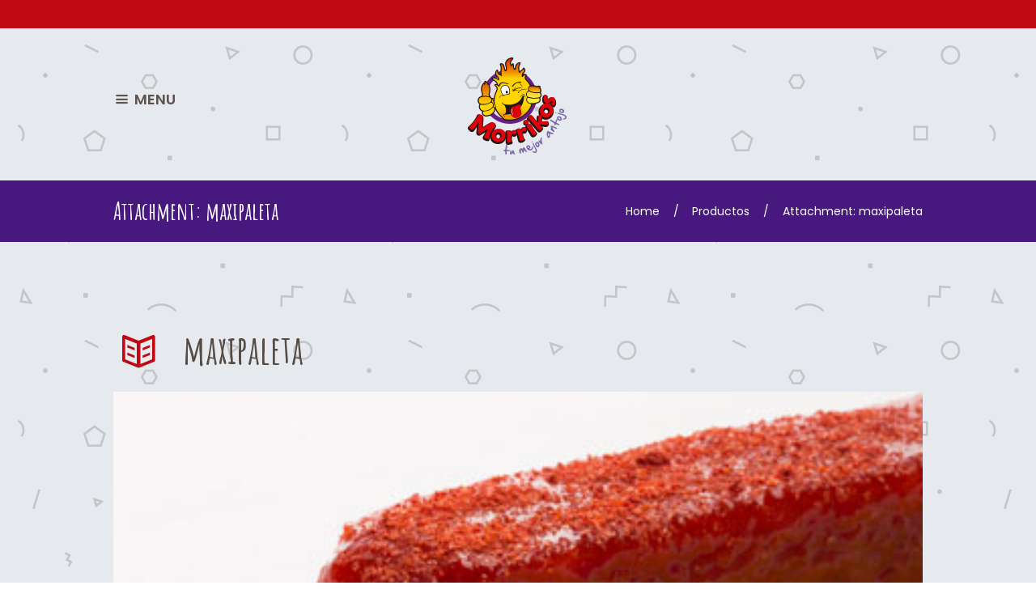

--- FILE ---
content_type: text/html; charset=UTF-8
request_url: https://www.morrikos.com.mx/productos/maxipaleta/
body_size: 12357
content:
<!DOCTYPE html>
<html lang="es-MX" xmlns:fb="https://www.facebook.com/2008/fbml" xmlns:addthis="https://www.addthis.com/help/api-spec"  class="scheme_original">

<head>
	<meta name='robots' content='index, follow, max-image-preview:large, max-snippet:-1, max-video-preview:-1' />
		<meta charset="UTF-8" />
		<meta name="viewport" content="width=device-width, initial-scale=1, maximum-scale=1">
		<meta name="format-detection" content="telephone=no">
	
		<link rel="profile" href="http://gmpg.org/xfn/11" />
		<link rel="pingback" href="https://www.morrikos.com.mx/xmlrpc.php" />
		
	<!-- This site is optimized with the Yoast SEO plugin v19.5.1 - https://yoast.com/wordpress/plugins/seo/ -->
	<title>maxipaleta - Morrikos</title>
	<link rel="canonical" href="https://www.morrikos.com.mx/wp-content/uploads/2019/06/maxipaleta.jpg" />
	<meta property="og:locale" content="es_MX" />
	<meta property="og:type" content="article" />
	<meta property="og:title" content="maxipaleta - Morrikos" />
	<meta property="og:url" content="https://www.morrikos.com.mx/wp-content/uploads/2019/06/maxipaleta.jpg" />
	<meta property="og:site_name" content="Morrikos" />
	<meta property="article:publisher" content="https://www.facebook.com/Morrikos.tumejorantojo/" />
	<meta property="og:image" content="https://www.morrikos.com.mx/wp-content/uploads/2019/06/maxipaleta.jpg" />
	<meta property="og:image:width" content="400" />
	<meta property="og:image:height" content="400" />
	<meta property="og:image:type" content="image/jpeg" />
	<meta name="twitter:card" content="summary_large_image" />
	<meta name="twitter:site" content="@MorrikosD" />
	<script type="application/ld+json" class="yoast-schema-graph">{"@context":"https://schema.org","@graph":[{"@type":"WebPage","@id":"https://www.morrikos.com.mx/wp-content/uploads/2019/06/maxipaleta.jpg","url":"https://www.morrikos.com.mx/wp-content/uploads/2019/06/maxipaleta.jpg","name":"maxipaleta - Morrikos","isPartOf":{"@id":"https://www.morrikos.com.mx/#website"},"primaryImageOfPage":{"@id":"https://www.morrikos.com.mx/wp-content/uploads/2019/06/maxipaleta.jpg#primaryimage"},"image":{"@id":"https://www.morrikos.com.mx/wp-content/uploads/2019/06/maxipaleta.jpg#primaryimage"},"thumbnailUrl":"https://www.morrikos.com.mx/wp-content/uploads/2019/06/maxipaleta.jpg","datePublished":"2019-06-21T11:44:29+00:00","dateModified":"2019-06-21T11:44:29+00:00","breadcrumb":{"@id":"https://www.morrikos.com.mx/wp-content/uploads/2019/06/maxipaleta.jpg#breadcrumb"},"inLanguage":"es-MX","potentialAction":[{"@type":"ReadAction","target":["https://www.morrikos.com.mx/wp-content/uploads/2019/06/maxipaleta.jpg"]}]},{"@type":"ImageObject","inLanguage":"es-MX","@id":"https://www.morrikos.com.mx/wp-content/uploads/2019/06/maxipaleta.jpg#primaryimage","url":"https://www.morrikos.com.mx/wp-content/uploads/2019/06/maxipaleta.jpg","contentUrl":"https://www.morrikos.com.mx/wp-content/uploads/2019/06/maxipaleta.jpg","width":400,"height":400},{"@type":"BreadcrumbList","@id":"https://www.morrikos.com.mx/wp-content/uploads/2019/06/maxipaleta.jpg#breadcrumb","itemListElement":[{"@type":"ListItem","position":1,"name":"Inicio","item":"https://www.morrikos.com.mx/"},{"@type":"ListItem","position":2,"name":"Productos","item":"https://www.morrikos.com.mx/productos/"},{"@type":"ListItem","position":3,"name":"maxipaleta"}]},{"@type":"WebSite","@id":"https://www.morrikos.com.mx/#website","url":"https://www.morrikos.com.mx/","name":"Morrikos","description":"Tu mejor antojo","potentialAction":[{"@type":"SearchAction","target":{"@type":"EntryPoint","urlTemplate":"https://www.morrikos.com.mx/?s={search_term_string}"},"query-input":"required name=search_term_string"}],"inLanguage":"es-MX"}]}</script>
	<!-- / Yoast SEO plugin. -->


<link rel='dns-prefetch' href='//s7.addthis.com' />
<link rel='dns-prefetch' href='//fonts.googleapis.com' />
<link rel='dns-prefetch' href='//s.w.org' />
<link rel="alternate" type="application/rss+xml" title="Morrikos &raquo; Feed" href="https://www.morrikos.com.mx/feed/" />
<link rel="alternate" type="application/rss+xml" title="Morrikos &raquo; RSS de los comentarios" href="https://www.morrikos.com.mx/comments/feed/" />
<script type="text/javascript">
window._wpemojiSettings = {"baseUrl":"https:\/\/s.w.org\/images\/core\/emoji\/14.0.0\/72x72\/","ext":".png","svgUrl":"https:\/\/s.w.org\/images\/core\/emoji\/14.0.0\/svg\/","svgExt":".svg","source":{"concatemoji":"https:\/\/www.morrikos.com.mx\/wp-includes\/js\/wp-emoji-release.min.js?ver=6.0.11"}};
/*! This file is auto-generated */
!function(e,a,t){var n,r,o,i=a.createElement("canvas"),p=i.getContext&&i.getContext("2d");function s(e,t){var a=String.fromCharCode,e=(p.clearRect(0,0,i.width,i.height),p.fillText(a.apply(this,e),0,0),i.toDataURL());return p.clearRect(0,0,i.width,i.height),p.fillText(a.apply(this,t),0,0),e===i.toDataURL()}function c(e){var t=a.createElement("script");t.src=e,t.defer=t.type="text/javascript",a.getElementsByTagName("head")[0].appendChild(t)}for(o=Array("flag","emoji"),t.supports={everything:!0,everythingExceptFlag:!0},r=0;r<o.length;r++)t.supports[o[r]]=function(e){if(!p||!p.fillText)return!1;switch(p.textBaseline="top",p.font="600 32px Arial",e){case"flag":return s([127987,65039,8205,9895,65039],[127987,65039,8203,9895,65039])?!1:!s([55356,56826,55356,56819],[55356,56826,8203,55356,56819])&&!s([55356,57332,56128,56423,56128,56418,56128,56421,56128,56430,56128,56423,56128,56447],[55356,57332,8203,56128,56423,8203,56128,56418,8203,56128,56421,8203,56128,56430,8203,56128,56423,8203,56128,56447]);case"emoji":return!s([129777,127995,8205,129778,127999],[129777,127995,8203,129778,127999])}return!1}(o[r]),t.supports.everything=t.supports.everything&&t.supports[o[r]],"flag"!==o[r]&&(t.supports.everythingExceptFlag=t.supports.everythingExceptFlag&&t.supports[o[r]]);t.supports.everythingExceptFlag=t.supports.everythingExceptFlag&&!t.supports.flag,t.DOMReady=!1,t.readyCallback=function(){t.DOMReady=!0},t.supports.everything||(n=function(){t.readyCallback()},a.addEventListener?(a.addEventListener("DOMContentLoaded",n,!1),e.addEventListener("load",n,!1)):(e.attachEvent("onload",n),a.attachEvent("onreadystatechange",function(){"complete"===a.readyState&&t.readyCallback()})),(e=t.source||{}).concatemoji?c(e.concatemoji):e.wpemoji&&e.twemoji&&(c(e.twemoji),c(e.wpemoji)))}(window,document,window._wpemojiSettings);
</script>
<style type="text/css">
img.wp-smiley,
img.emoji {
	display: inline !important;
	border: none !important;
	box-shadow: none !important;
	height: 1em !important;
	width: 1em !important;
	margin: 0 0.07em !important;
	vertical-align: -0.1em !important;
	background: none !important;
	padding: 0 !important;
}
</style>
	<link rel='stylesheet' id='formidable-css'  href='https://www.morrikos.com.mx/wp-content/plugins/formidable/css/formidableforms.css?ver=8182021' type='text/css' media='all' />
<link rel='stylesheet' id='wc-blocks-vendors-style-css'  href='https://www.morrikos.com.mx/wp-content/plugins/woocommerce/packages/woocommerce-blocks/build/wc-blocks-vendors-style.css?ver=8.0.0' type='text/css' media='all' />
<link rel='stylesheet' id='wc-blocks-style-css'  href='https://www.morrikos.com.mx/wp-content/plugins/woocommerce/packages/woocommerce-blocks/build/wc-blocks-style.css?ver=8.0.0' type='text/css' media='all' />
<link rel='stylesheet' id='essential-grid-plugin-settings-css'  href='https://www.morrikos.com.mx/wp-content/plugins/essential-grid/public/assets/css/settings.css?ver=2.3' type='text/css' media='all' />
<link rel='stylesheet' id='tp-open-sans-css'  href='https://fonts.googleapis.com/css?family=Open+Sans%3A300%2C400%2C600%2C700%2C800&#038;ver=6.0.11' type='text/css' media='all' />
<link rel='stylesheet' id='tp-raleway-css'  href='https://fonts.googleapis.com/css?family=Raleway%3A100%2C200%2C300%2C400%2C500%2C600%2C700%2C800%2C900&#038;ver=6.0.11' type='text/css' media='all' />
<link rel='stylesheet' id='tp-droid-serif-css'  href='https://fonts.googleapis.com/css?family=Droid+Serif%3A400%2C700&#038;ver=6.0.11' type='text/css' media='all' />
<link rel='stylesheet' id='tp-fontello-css'  href='https://www.morrikos.com.mx/wp-content/plugins/essential-grid/public/assets/font/fontello/css/fontello.css?ver=2.3' type='text/css' media='all' />
<link rel='stylesheet' id='woocommerce-layout-css'  href='https://www.morrikos.com.mx/wp-content/plugins/woocommerce/assets/css/woocommerce-layout.css?ver=6.8.0' type='text/css' media='all' />
<link rel='stylesheet' id='woocommerce-smallscreen-css'  href='https://www.morrikos.com.mx/wp-content/plugins/woocommerce/assets/css/woocommerce-smallscreen.css?ver=6.8.0' type='text/css' media='only screen and (max-width: 768px)' />
<link rel='stylesheet' id='woocommerce-general-css'  href='https://www.morrikos.com.mx/wp-content/plugins/woocommerce/assets/css/woocommerce.css?ver=6.8.0' type='text/css' media='all' />
<style id='woocommerce-inline-inline-css' type='text/css'>
.woocommerce form .form-row .required { visibility: visible; }
</style>
<link rel='stylesheet' id='parent-style-css'  href='https://www.morrikos.com.mx/wp-content/themes/sweet-dessert/style.css?ver=6.0.11' type='text/css' media='all' />
<link rel='stylesheet' id='sweet-dessert-font-google-fonts-style-css'  href='//fonts.googleapis.com/css?family=Amatic+SC:400,700|Poppins:400,500,600,700&#038;subset=latin,latin-ext' type='text/css' media='all' />
<link rel='stylesheet' id='fontello-style-css'  href='https://www.morrikos.com.mx/wp-content/themes/sweet-dessert/css/fontello/css/fontello.css' type='text/css' media='all' />
<link rel='stylesheet' id='sweet-dessert-main-style-css'  href='https://www.morrikos.com.mx/wp-content/themes/sweet-dessert-child/style.css' type='text/css' media='all' />
<link rel='stylesheet' id='sweet-dessert-animation-style-css'  href='https://www.morrikos.com.mx/wp-content/themes/sweet-dessert/fw/css/core.animation.css' type='text/css' media='all' />
<link rel='stylesheet' id='sweet-dessert-shortcodes-style-css'  href='https://www.morrikos.com.mx/wp-content/plugins/trx_utils/shortcodes/theme.shortcodes.css' type='text/css' media='all' />
<link rel='stylesheet' id='sweet-dessert-theme-style-css'  href='https://www.morrikos.com.mx/wp-content/themes/sweet-dessert/css/theme.css' type='text/css' media='all' />
<style id='sweet-dessert-theme-style-inline-css' type='text/css'>
  .contacts_wrap .logo img{height:30px}
</style>
<link rel='stylesheet' id='sweet-dessert-responsive-style-css'  href='https://www.morrikos.com.mx/wp-content/themes/sweet-dessert/css/responsive.css' type='text/css' media='all' />
<link rel='stylesheet' id='mediaelement-css'  href='https://www.morrikos.com.mx/wp-includes/js/mediaelement/mediaelementplayer-legacy.min.css?ver=4.2.16' type='text/css' media='all' />
<link rel='stylesheet' id='wp-mediaelement-css'  href='https://www.morrikos.com.mx/wp-includes/js/mediaelement/wp-mediaelement.min.css?ver=6.0.11' type='text/css' media='all' />
<link rel='stylesheet' id='addthis_all_pages-css'  href='https://www.morrikos.com.mx/wp-content/plugins/addthis/frontend/build/addthis_wordpress_public.min.css?ver=6.0.11' type='text/css' media='all' />
<link rel='stylesheet' id='wpgdprc-front-css-css'  href='https://www.morrikos.com.mx/wp-content/plugins/wp-gdpr-compliance/Assets/css/front.css?ver=1660847831' type='text/css' media='all' />
<style id='wpgdprc-front-css-inline-css' type='text/css'>
:root{--wp-gdpr--bar--background-color: #000000;--wp-gdpr--bar--color: #ffffff;--wp-gdpr--button--background-color: #000000;--wp-gdpr--button--background-color--darken: #000000;--wp-gdpr--button--color: #ffffff;}
</style>
<script type='text/javascript' src='https://www.morrikos.com.mx/wp-includes/js/jquery/jquery.min.js?ver=3.6.0' id='jquery-core-js'></script>
<script type='text/javascript' src='https://www.morrikos.com.mx/wp-includes/js/jquery/jquery-migrate.min.js?ver=3.3.2' id='jquery-migrate-js'></script>
<script type='text/javascript' src='https://www.morrikos.com.mx/wp-content/plugins/woocommerce/assets/js/jquery-blockui/jquery.blockUI.min.js?ver=2.7.0-wc.6.8.0' id='jquery-blockui-js'></script>
<script type='text/javascript' id='wc-add-to-cart-js-extra'>
/* <![CDATA[ */
var wc_add_to_cart_params = {"ajax_url":"\/wp-admin\/admin-ajax.php","wc_ajax_url":"\/?wc-ajax=%%endpoint%%","i18n_view_cart":"Ver carrito","cart_url":"https:\/\/www.morrikos.com.mx\/cart\/","is_cart":"","cart_redirect_after_add":"no"};
/* ]]> */
</script>
<script type='text/javascript' src='https://www.morrikos.com.mx/wp-content/plugins/woocommerce/assets/js/frontend/add-to-cart.min.js?ver=6.8.0' id='wc-add-to-cart-js'></script>
<script type='text/javascript' src='https://www.morrikos.com.mx/wp-content/plugins/js_composer/assets/js/vendors/woocommerce-add-to-cart.js?ver=6.9.0' id='vc_woocommerce-add-to-cart-js-js'></script>
<script type='text/javascript' src='https://www.morrikos.com.mx/wp-content/themes/sweet-dessert/fw/js/photostack/modernizr.min.js' id='modernizr-js'></script>
<script type='text/javascript' id='wpgdprc-front-js-js-extra'>
/* <![CDATA[ */
var wpgdprcFront = {"ajaxUrl":"https:\/\/www.morrikos.com.mx\/wp-admin\/admin-ajax.php","ajaxNonce":"02f67e7286","ajaxArg":"security","pluginPrefix":"wpgdprc","blogId":"1","isMultiSite":"","locale":"es_MX","showSignUpModal":"","showFormModal":"","cookieName":"wpgdprc-consent","consentVersion":"","path":"\/","prefix":"wpgdprc"};
/* ]]> */
</script>
<script type='text/javascript' src='https://www.morrikos.com.mx/wp-content/plugins/wp-gdpr-compliance/Assets/js/front.min.js?ver=1660847831' id='wpgdprc-front-js-js'></script>
<link rel="https://api.w.org/" href="https://www.morrikos.com.mx/wp-json/" /><link rel="alternate" type="application/json" href="https://www.morrikos.com.mx/wp-json/wp/v2/media/908" /><link rel="EditURI" type="application/rsd+xml" title="RSD" href="https://www.morrikos.com.mx/xmlrpc.php?rsd" />
<link rel="wlwmanifest" type="application/wlwmanifest+xml" href="https://www.morrikos.com.mx/wp-includes/wlwmanifest.xml" /> 
<meta name="generator" content="WordPress 6.0.11" />
<meta name="generator" content="WooCommerce 6.8.0" />
<link rel='shortlink' href='https://www.morrikos.com.mx/?p=908' />
<link rel="alternate" type="application/json+oembed" href="https://www.morrikos.com.mx/wp-json/oembed/1.0/embed?url=https%3A%2F%2Fwww.morrikos.com.mx%2Fproductos%2Fmaxipaleta%2F" />
<link rel="alternate" type="text/xml+oembed" href="https://www.morrikos.com.mx/wp-json/oembed/1.0/embed?url=https%3A%2F%2Fwww.morrikos.com.mx%2Fproductos%2Fmaxipaleta%2F&#038;format=xml" />

<!--BEGIN: TRACKING CODE (v2.0.14) MANAGER BY INTELLYWP.COM IN HEAD//-->
<!-- Global site tag (gtag.js) - Google Analytics -->
<script async src="https://www.googletagmanager.com/gtag/js?id=UA-147476801-1"></script>
<script>
  window.dataLayer = window.dataLayer || [];
  function gtag(){dataLayer.push(arguments);}
  gtag('js', new Date());

  gtag('config', 'UA-147476801-1');
</script>
<!--END: https://wordpress.org/plugins/tracking-code-manager IN HEAD//--><script type="text/javascript">document.documentElement.className += " js";</script>
	<noscript><style>.woocommerce-product-gallery{ opacity: 1 !important; }</style></noscript>
	<meta name="generator" content="Powered by WPBakery Page Builder - drag and drop page builder for WordPress."/>
<meta name="generator" content="Powered by Slider Revolution 6.5.31 - responsive, Mobile-Friendly Slider Plugin for WordPress with comfortable drag and drop interface." />
<script>function setREVStartSize(e){
			//window.requestAnimationFrame(function() {
				window.RSIW = window.RSIW===undefined ? window.innerWidth : window.RSIW;
				window.RSIH = window.RSIH===undefined ? window.innerHeight : window.RSIH;
				try {
					var pw = document.getElementById(e.c).parentNode.offsetWidth,
						newh;
					pw = pw===0 || isNaN(pw) || (e.l=="fullwidth" || e.layout=="fullwidth") ? window.RSIW : pw;
					e.tabw = e.tabw===undefined ? 0 : parseInt(e.tabw);
					e.thumbw = e.thumbw===undefined ? 0 : parseInt(e.thumbw);
					e.tabh = e.tabh===undefined ? 0 : parseInt(e.tabh);
					e.thumbh = e.thumbh===undefined ? 0 : parseInt(e.thumbh);
					e.tabhide = e.tabhide===undefined ? 0 : parseInt(e.tabhide);
					e.thumbhide = e.thumbhide===undefined ? 0 : parseInt(e.thumbhide);
					e.mh = e.mh===undefined || e.mh=="" || e.mh==="auto" ? 0 : parseInt(e.mh,0);
					if(e.layout==="fullscreen" || e.l==="fullscreen")
						newh = Math.max(e.mh,window.RSIH);
					else{
						e.gw = Array.isArray(e.gw) ? e.gw : [e.gw];
						for (var i in e.rl) if (e.gw[i]===undefined || e.gw[i]===0) e.gw[i] = e.gw[i-1];
						e.gh = e.el===undefined || e.el==="" || (Array.isArray(e.el) && e.el.length==0)? e.gh : e.el;
						e.gh = Array.isArray(e.gh) ? e.gh : [e.gh];
						for (var i in e.rl) if (e.gh[i]===undefined || e.gh[i]===0) e.gh[i] = e.gh[i-1];
											
						var nl = new Array(e.rl.length),
							ix = 0,
							sl;
						e.tabw = e.tabhide>=pw ? 0 : e.tabw;
						e.thumbw = e.thumbhide>=pw ? 0 : e.thumbw;
						e.tabh = e.tabhide>=pw ? 0 : e.tabh;
						e.thumbh = e.thumbhide>=pw ? 0 : e.thumbh;
						for (var i in e.rl) nl[i] = e.rl[i]<window.RSIW ? 0 : e.rl[i];
						sl = nl[0];
						for (var i in nl) if (sl>nl[i] && nl[i]>0) { sl = nl[i]; ix=i;}
						var m = pw>(e.gw[ix]+e.tabw+e.thumbw) ? 1 : (pw-(e.tabw+e.thumbw)) / (e.gw[ix]);
						newh =  (e.gh[ix] * m) + (e.tabh + e.thumbh);
					}
					var el = document.getElementById(e.c);
					if (el!==null && el) el.style.height = newh+"px";
					el = document.getElementById(e.c+"_wrapper");
					if (el!==null && el) {
						el.style.height = newh+"px";
						el.style.display = "block";
					}
				} catch(e){
					console.log("Failure at Presize of Slider:" + e)
				}
			//});
		  };</script>
<noscript><style> .wpb_animate_when_almost_visible { opacity: 1; }</style></noscript>	<link rel="icon" type="image/png" href="https://www.morrikos.com.mx/wp-content/uploads/2019/07/favicon-morrikos.png">
</head>

<body class="attachment attachment-template-default attachmentid-908 attachment-jpeg theme-sweet-dessert woocommerce-no-js sweet_dessert_body body_style_wide body_filled article_style_stretch layout_single-standard template_single-standard scheme_original top_panel_show top_panel_above sidebar_hide sidebar_outer_hide wpb-js-composer js-comp-ver-6.9.0 vc_responsive">

	<a id="toc_home" class="sc_anchor" title="Home" data-description="&lt;i&gt;Return to Home&lt;/i&gt; - &lt;br&gt;navigate to home page of the site" data-icon="icon-home" data-url="https://www.morrikos.com.mx/" data-separator="yes"></a><a id="toc_top" class="sc_anchor" title="To Top" data-description="&lt;i&gt;Back to top&lt;/i&gt; - &lt;br&gt;scroll to top of the page" data-icon="icon-double-up" data-url="" data-separator="yes"></a>
	
	
	
	<div class="body_wrap">

		
		<div class="page_wrap">

			
		<div class="top_panel_fixed_wrap"></div>

		<header class="top_panel_wrap top_panel_style_8 scheme_original">
			
			<div class="top_panel_wrap_inner top_panel_inner_style_8 top_panel_position_above">
			
                    <div class="top_panel_top"></div>

				<div class="top_panel_middle" >
					<div class="content_wrap">
                        <div class="columns_wrap columns_fluid">
                            <div class="column-1_4">

                                <div class="menu_pushy_wrap clearfix">
                                    <a href="#" class="menu_pushy_button icon-menu-1">MENU</a>
                                </div>

                            </div><div class="column-2_4">

                                <div class="contact_logo">
                                    		<div class="logo">
			<a href="https://www.morrikos.com.mx/"><img src="https://www.morrikos.com.mx/wp-content/uploads/2019/06/logo-morrikos.png" class="logo_main" alt="img" width="126" height="122"><img src="https://www.morrikos.com.mx/wp-content/uploads/2019/06/logo-morrikos.png" class="logo_fixed" alt="img" width="126" height="122"><br><div class="logo_slogan">Tu mejor antojo</div></a>
		</div>
		                                </div>
                            </div><div class="column-1_4">

                                <div class="top_panel_buttons">
                                                                    </div>
                            </div>
						</div>
					</div>
				</div>

			</div>

		</header>

		<nav class="menu_pushy_nav_area pushy pushy-left scheme_dark">
			<div class="pushy_inner">
	
				<a href="#" class="close-pushy"></a>
	
				<h3>Menu</h3><ul id="menu_pushy" class="menu_pushy_nav"><li id="menu-item-882" class="menu-item menu-item-type-post_type menu-item-object-page menu-item-home menu-item-882"><a href="https://www.morrikos.com.mx/"><span>Inicio</span></a></li>
<li id="menu-item-919" class="menu-item menu-item-type-post_type menu-item-object-page menu-item-919"><a href="https://www.morrikos.com.mx/productos/"><span>Productos</span></a></li>
<li id="menu-item-693" class="menu-item menu-item-type-post_type menu-item-object-page menu-item-693"><a href="https://www.morrikos.com.mx/promociones/"><span>Promociones</span></a></li>
<li id="menu-item-694" class="menu-item menu-item-type-post_type menu-item-object-page menu-item-694"><a href="https://www.morrikos.com.mx/sucursales/"><span>Sucursales</span></a></li>
<li id="menu-item-695" class="menu-item menu-item-type-post_type menu-item-object-page menu-item-695"><a href="https://www.morrikos.com.mx/eventos/"><span>Eventos</span></a></li>
<li id="menu-item-696" class="menu-item menu-item-type-post_type menu-item-object-page menu-item-696"><a href="https://www.morrikos.com.mx/galeria/"><span>Galería</span></a></li>
<li id="menu-item-955" class="menu-item menu-item-type-post_type menu-item-object-page menu-item-955"><a href="https://www.morrikos.com.mx/blog/"><span>Blog</span></a></li>
<li id="menu-item-216" class="menu-item menu-item-type-post_type menu-item-object-page menu-item-216"><a href="https://www.morrikos.com.mx/contacto/"><span>Contacto</span></a></li>
</ul>
			</div>
        </nav>

        <!-- Site Overlay -->
        <div class="site-overlay"></div>
			<div class="header_mobile">
		<div class="content_wrap">
			<div class="menu_button icon-menu"></div>
					<div class="logo">
			<a href="https://www.morrikos.com.mx/"><img src="https://www.morrikos.com.mx/wp-content/uploads/2019/06/logo-morrikos.png" class="logo_main" alt="img" width="126" height="122"><br><div class="logo_slogan">Tu mejor antojo</div></a>
		</div>
				</div>
		<div class="side_wrap">
			<div class="close">Close</div>
			<div class="panel_top">
				<nav class="menu_main_nav_area">
					<ul id="menu_mobile" class="menu_main_nav"><li class="menu-item menu-item-type-post_type menu-item-object-page menu-item-home menu-item-882"><a href="https://www.morrikos.com.mx/"><span>Inicio</span></a></li>
<li class="menu-item menu-item-type-post_type menu-item-object-page menu-item-919"><a href="https://www.morrikos.com.mx/productos/"><span>Productos</span></a></li>
<li class="menu-item menu-item-type-post_type menu-item-object-page menu-item-693"><a href="https://www.morrikos.com.mx/promociones/"><span>Promociones</span></a></li>
<li class="menu-item menu-item-type-post_type menu-item-object-page menu-item-694"><a href="https://www.morrikos.com.mx/sucursales/"><span>Sucursales</span></a></li>
<li class="menu-item menu-item-type-post_type menu-item-object-page menu-item-695"><a href="https://www.morrikos.com.mx/eventos/"><span>Eventos</span></a></li>
<li class="menu-item menu-item-type-post_type menu-item-object-page menu-item-696"><a href="https://www.morrikos.com.mx/galeria/"><span>Galería</span></a></li>
<li class="menu-item menu-item-type-post_type menu-item-object-page menu-item-955"><a href="https://www.morrikos.com.mx/blog/"><span>Blog</span></a></li>
<li class="menu-item menu-item-type-post_type menu-item-object-page menu-item-216"><a href="https://www.morrikos.com.mx/contacto/"><span>Contacto</span></a></li>
</ul>				</nav>
			</div>
			<div class="panel_bottom">
							</div>
		</div>
		<div class="mask"></div>
	</div>				<div class="top_panel_title top_panel_style_8  title_present breadcrumbs_present scheme_original">
					<div class="top_panel_title_inner top_panel_inner_style_8  title_present_inner breadcrumbs_present_inner">
						<div class="content_wrap">
							<h1 class="page_title">Attachment: maxipaleta</h1><div class="breadcrumbs"><a class="breadcrumbs_item home" href="https://www.morrikos.com.mx/">Home</a><span class="breadcrumbs_delimiter"></span><a class="breadcrumbs_item cat_post" href="https://www.morrikos.com.mx/productos/">Productos</a><span class="breadcrumbs_delimiter"></span><span class="breadcrumbs_item current">Attachment: maxipaleta</span></div>						</div>
					</div>
				</div>
				
			<div class="page_content_wrap page_paddings_yes">

				
<div class="content_wrap">
<div class="content">		<article class="post_item post_item_attachment template_attachment post-908 attachment type-attachment status-inherit hentry">
		
			<h3 class="post_title"><span class="post_icon icon-book-open"></span>maxipaleta</h3>

			<div class="post_featured">
				<div class="post_thumb post_nav" data-image="https://www.morrikos.com.mx/wp-content/uploads/2019/06/maxipaleta.jpg" data-title="maxipaleta">
					<img class="wp-post-image" alt="maxipaleta.jpg" src="https://www.morrikos.com.mx/wp-content/uploads/2019/06/maxipaleta.jpg" itemprop="image">						<a class="post_nav_item post_nav_prev" href="https://www.morrikos.com.mx/productos/pikapepino/#top_of_page">
							<span class="post_nav_info">
								<span class="post_nav_info_title">Previous item</span>
								<span class="post_nav_info_description">pikapepino</span>
							</span>
						</a>
												<a class="post_nav_item post_nav_next" href="https://www.morrikos.com.mx/productos/morrichesko/#top_of_page">
							<span class="post_nav_info">
								<span class="post_nav_info_title">Next item</span>
								<span class="post_nav_info_description">morrichesko</span>
							</span>
						</a>
										</div>
			</div>
		
			<div class="post_info">
				<span class="post_info_item post_info_posted">Started <a href="https://www.morrikos.com.mx/productos/maxipaleta/" class="post_info_date">21 June, 2019</a></span>
					<span class="post_info_item post_info_counters">	<a class="post_counters_item post_counters_views icon-eye-light" title="Views - 4628" href="https://www.morrikos.com.mx/productos/maxipaleta/"><span class="post_counters_number">4628 views</span></a>
	</span>
		</div>		
			<div class="post_content">
				No image description ...			
			</div>	<!-- /.post_content -->
		
		</article>

		<section class="related_wrap related_wrap_empty"></section>

		
		</div> <!-- </div> class="content"> -->
	</div> <!-- </div> class="content_wrap"> -->			
			</div>		<!-- </.page_content_wrap> -->
			
			<div class="banner_coca">
	        <li id=' class='widget_text ><div class="textwidget custom-html-widget"><img src="https://www.morrikos.com.mx/wp-content/uploads/2019/07/Banner-COCA-COLA-3.jpg" alt="Coca-Cola"/></div></li>    </div>
				<footer class="footer_wrap widget_area scheme_original">
					<div class="footer_wrap_inner widget_area_inner">
						<div class="content_wrap">
							<div class="columns_wrap"><aside id="text-2" class="widget_number_2 column-1_3 widget widget_text"><h5 class="widget_title">Visítanos</h5>			<div class="textwidget"><p><a href="/sucursales/">Conoce nuestras sucursales</a></p>
</div>
		</aside><aside id="sweet_dessert_widget_socials-2" class="widget_number_3 column-1_3 widget widget_socials"><h5 class="widget_title">Síguenos</h5>		<div class="widget_inner">
            <div class="sc_socials sc_socials_type_icons sc_socials_shape_round sc_socials_size_tiny"><div class="sc_socials_item"><a href="https://www.facebook.com/Morrikos.tumejorantojo/" target="_blank" class="social_icons social_facebook"><span class="icon-facebook"></span></a></div><div class="sc_socials_item"><a href="https://twitter.com/MorrikosD" target="_blank" class="social_icons social_twitter"><span class="icon-twitter"></span></a></div><div class="sc_socials_item"><a href="https://www.instagram.com/morrikos/" target="_blank" class="social_icons social_instagramm"><span class="icon-instagramm"></span></a></div></div>		</div>

		</aside><aside id="text-3" class="widget_number_4 column-1_3 widget widget_text"><h5 class="widget_title">Llámanos</h5>			<div class="textwidget"><p>Tel : <a href="tel:55 89 09 04">55 89 09 04</a></p>
</div>
		</aside></div>	<!-- /.columns_wrap -->
						</div>	<!-- /.content_wrap -->
					</div>	<!-- /.footer_wrap_inner -->
				</footer>	<!-- /.footer_wrap -->
				 
				<div class="copyright_wrap copyright_style_text  scheme_original">
					<div class="copyright_wrap_inner">
						<div class="content_wrap">
														<div class="copyright_text"><p>Morrikos © 2025 Derechos Reservados. Powered by Coca-Cola. Por Prospect Factory <a href="https://www.prospectfactory.com.mx/" target="_blank">Agencia de Marketing Digital</a>.</p></div>
						</div>
					</div>
				</div>
<div class="footer_coca">
	        <li id=' class='widget_text ><div class="textwidget custom-html-widget"><img src="https://www.morrikos.com.mx/wp-content/uploads/2019/06/footer-coca.jpg" alt="Coca-Cola"/></div></li>    </div>
							
		</div>	<!-- /.page_wrap -->

	</div>		<!-- /.body_wrap -->
	
	
	<a href="#" class="scroll_to_top icon-up" title="Scroll to top"></a><div class="custom_html_section"></div>
		<script>
			window.RS_MODULES = window.RS_MODULES || {};
			window.RS_MODULES.modules = window.RS_MODULES.modules || {};
			window.RS_MODULES.waiting = window.RS_MODULES.waiting || [];
			window.RS_MODULES.defered = true;
			window.RS_MODULES.moduleWaiting = window.RS_MODULES.moduleWaiting || {};
			window.RS_MODULES.type = 'compiled';
		</script>
				<script>
			var ajaxRevslider;
			function rsCustomAjaxContentLoadingFunction() {
				// CUSTOM AJAX CONTENT LOADING FUNCTION
				ajaxRevslider = function(obj) {
				
					// obj.type : Post Type
					// obj.id : ID of Content to Load
					// obj.aspectratio : The Aspect Ratio of the Container / Media
					// obj.selector : The Container Selector where the Content of Ajax will be injected. It is done via the Essential Grid on Return of Content
					
					var content	= '';
					var data	= {
						action:			'revslider_ajax_call_front',
						client_action:	'get_slider_html',
						token:			'ce3badffb4',
						type:			obj.type,
						id:				obj.id,
						aspectratio:	obj.aspectratio
					};
					
					// SYNC AJAX REQUEST
					jQuery.ajax({
						type:		'post',
						url:		'https://www.morrikos.com.mx/wp-admin/admin-ajax.php',
						dataType:	'json',
						data:		data,
						async:		false,
						success:	function(ret, textStatus, XMLHttpRequest) {
							if(ret.success == true)
								content = ret.data;								
						},
						error:		function(e) {
							console.log(e);
						}
					});
					
					 // FIRST RETURN THE CONTENT WHEN IT IS LOADED !!
					 return content;						 
				};
				
				// CUSTOM AJAX FUNCTION TO REMOVE THE SLIDER
				var ajaxRemoveRevslider = function(obj) {
					return jQuery(obj.selector + ' .rev_slider').revkill();
				};


				// EXTEND THE AJAX CONTENT LOADING TYPES WITH TYPE AND FUNCTION				
				if (jQuery.fn.tpessential !== undefined) 					
					if(typeof(jQuery.fn.tpessential.defaults) !== 'undefined') 
						jQuery.fn.tpessential.defaults.ajaxTypes.push({type: 'revslider', func: ajaxRevslider, killfunc: ajaxRemoveRevslider, openAnimationSpeed: 0.3});   
						// type:  Name of the Post to load via Ajax into the Essential Grid Ajax Container
						// func: the Function Name which is Called once the Item with the Post Type has been clicked
						// killfunc: function to kill in case the Ajax Window going to be removed (before Remove function !
						// openAnimationSpeed: how quick the Ajax Content window should be animated (default is 0.3)					
			}
			
			var rsCustomAjaxContent_Once = false
			if (document.readyState === "loading") 
				document.addEventListener('readystatechange',function(){
					if ((document.readyState === "interactive" || document.readyState === "complete") && !rsCustomAjaxContent_Once) {
						rsCustomAjaxContent_Once = true;
						rsCustomAjaxContentLoadingFunction();
					}
				});
			else {
				rsCustomAjaxContent_Once = true;
				rsCustomAjaxContentLoadingFunction();
			}					
		</script>
			<script type="text/javascript">
		(function () {
			var c = document.body.className;
			c = c.replace(/woocommerce-no-js/, 'woocommerce-js');
			document.body.className = c;
		})();
	</script>
	<script data-cfasync="false" type="text/javascript">if (window.addthis_product === undefined) { window.addthis_product = "wpp"; } if (window.wp_product_version === undefined) { window.wp_product_version = "wpp-6.2.7"; } if (window.addthis_share === undefined) { window.addthis_share = {}; } if (window.addthis_config === undefined) { window.addthis_config = {"data_track_clickback":true,"ignore_server_config":true,"ui_atversion":"300"}; } if (window.addthis_layers === undefined) { window.addthis_layers = {}; } if (window.addthis_layers_tools === undefined) { window.addthis_layers_tools = [{"responsiveshare":{"numPreferredServices":3,"counts":"none","size":"32px","style":"responsive","shareCountThreshold":0,"elements":".addthis_inline_share_toolbox_i6yo,.at-below-post,.at-below-post-cat-page,.at-below-post-arch-page,.at-above-post,.at-above-post-cat-page,.at-above-post-arch-page","id":"responsiveshare"}}]; } else { window.addthis_layers_tools.push({"responsiveshare":{"numPreferredServices":3,"counts":"none","size":"32px","style":"responsive","shareCountThreshold":0,"elements":".addthis_inline_share_toolbox_i6yo,.at-below-post,.at-below-post-cat-page,.at-below-post-arch-page,.at-above-post,.at-above-post-cat-page,.at-above-post-arch-page","id":"responsiveshare"}});  } if (window.addthis_plugin_info === undefined) { window.addthis_plugin_info = {"info_status":"enabled","cms_name":"WordPress","plugin_name":"Share Buttons by AddThis","plugin_version":"6.2.7","plugin_mode":"WordPress","anonymous_profile_id":"wp-8ac6bf2bfbe8b0d206f757508a936934","page_info":{"template":"pages","post_type":"attachment"},"sharing_enabled_on_post_via_metabox":false}; } 
                    (function() {
                      var first_load_interval_id = setInterval(function () {
                        if (typeof window.addthis !== 'undefined') {
                          window.clearInterval(first_load_interval_id);
                          if (typeof window.addthis_layers !== 'undefined' && Object.getOwnPropertyNames(window.addthis_layers).length > 0) {
                            window.addthis.layers(window.addthis_layers);
                          }
                          if (Array.isArray(window.addthis_layers_tools)) {
                            for (i = 0; i < window.addthis_layers_tools.length; i++) {
                              window.addthis.layers(window.addthis_layers_tools[i]);
                            }
                          }
                        }
                     },1000)
                    }());
                </script><link rel='stylesheet' id='rs-plugin-settings-css'  href='https://www.morrikos.com.mx/wp-content/plugins/revslider/public/assets/css/rs6.css?ver=6.5.31' type='text/css' media='all' />
<style id='rs-plugin-settings-inline-css' type='text/css'>
#rs-demo-id {}
</style>
<script type='text/javascript' src='https://www.morrikos.com.mx/wp-content/plugins/revslider/public/assets/js/rbtools.min.js?ver=6.5.18' defer async id='tp-tools-js'></script>
<script type='text/javascript' src='https://www.morrikos.com.mx/wp-content/plugins/revslider/public/assets/js/rs6.min.js?ver=6.5.31' defer async id='revmin-js'></script>
<script type='text/javascript' id='trx_utils-js-extra'>
/* <![CDATA[ */
var TRX_UTILS_STORAGE = {"ajax_url":"https:\/\/www.morrikos.com.mx\/wp-admin\/admin-ajax.php","ajax_nonce":"9907563988","site_url":"https:\/\/www.morrikos.com.mx","user_logged_in":"0","email_mask":"^([a-zA-Z0-9_\\-]+\\.)*[a-zA-Z0-9_\\-]+@[a-z0-9_\\-]+(\\.[a-z0-9_\\-]+)*\\.[a-z]{2,6}$","msg_ajax_error":"Invalid server answer!","msg_error_global":"Invalid field's value!","msg_name_empty":"The name can't be empty","msg_email_empty":"Too short (or empty) email address","msg_email_not_valid":"E-mail address is invalid","msg_text_empty":"The message text can't be empty","msg_send_complete":"Send message complete!","msg_send_error":"Transmit failed!","login_via_ajax":"1","msg_login_empty":"The Login field can't be empty","msg_login_long":"The Login field is too long","msg_password_empty":"The password can't be empty and shorter then 4 characters","msg_password_long":"The password is too long","msg_login_success":"Login success! The page will be reloaded in 3 sec.","msg_login_error":"Login failed!","msg_not_agree":"Please, read and check 'Terms and Conditions'","msg_email_long":"E-mail address is too long","msg_password_not_equal":"The passwords in both fields are not equal","msg_registration_success":"Registration success! Please log in!","msg_registration_error":"Registration failed!"};
/* ]]> */
</script>
<script type='text/javascript' src='https://www.morrikos.com.mx/wp-content/plugins/trx_utils/js/trx_utils.js' id='trx_utils-js'></script>
<script type='text/javascript' src='https://www.morrikos.com.mx/wp-content/plugins/woocommerce/assets/js/js-cookie/js.cookie.min.js?ver=2.1.4-wc.6.8.0' id='js-cookie-js'></script>
<script type='text/javascript' id='woocommerce-js-extra'>
/* <![CDATA[ */
var woocommerce_params = {"ajax_url":"\/wp-admin\/admin-ajax.php","wc_ajax_url":"\/?wc-ajax=%%endpoint%%"};
/* ]]> */
</script>
<script type='text/javascript' src='https://www.morrikos.com.mx/wp-content/plugins/woocommerce/assets/js/frontend/woocommerce.min.js?ver=6.8.0' id='woocommerce-js'></script>
<script type='text/javascript' id='wc-cart-fragments-js-extra'>
/* <![CDATA[ */
var wc_cart_fragments_params = {"ajax_url":"\/wp-admin\/admin-ajax.php","wc_ajax_url":"\/?wc-ajax=%%endpoint%%","cart_hash_key":"wc_cart_hash_8656df308eb2e43f5216db52dfcd62b4","fragment_name":"wc_fragments_8656df308eb2e43f5216db52dfcd62b4","request_timeout":"5000"};
/* ]]> */
</script>
<script type='text/javascript' src='https://www.morrikos.com.mx/wp-content/plugins/woocommerce/assets/js/frontend/cart-fragments.min.js?ver=6.8.0' id='wc-cart-fragments-js'></script>
<script type='text/javascript' src='https://www.morrikos.com.mx/wp-content/themes/sweet-dessert/fw/js/superfish.js' id='superfish-js'></script>
<script type='text/javascript' src='https://www.morrikos.com.mx/wp-content/themes/sweet-dessert/fw/js/core.utils.js' id='sweet-dessert-core-utils-script-js'></script>
<script type='text/javascript' id='sweet-dessert-core-init-script-js-extra'>
/* <![CDATA[ */
var SWEET_DESSERT_STORAGE = {"system_message":{"message":"","status":"","header":""},"theme_font":"Poppins","theme_color":"#574c44","theme_bg_color":"#ffffff","strings":{"ajax_error":"Invalid server answer","bookmark_add":"Add the bookmark","bookmark_added":"Current page has been successfully added to the bookmarks. You can see it in the right panel on the tab &#039;Bookmarks&#039;","bookmark_del":"Delete this bookmark","bookmark_title":"Enter bookmark title","bookmark_exists":"Current page already exists in the bookmarks list","search_error":"Error occurs in AJAX search! Please, type your query and press search icon for the traditional search way.","email_confirm":"On the e-mail address &quot;%s&quot; we sent a confirmation email. Please, open it and click on the link.","reviews_vote":"Thanks for your vote! New average rating is:","reviews_error":"Error saving your vote! Please, try again later.","error_like":"Error saving your like! Please, try again later.","error_global":"Global error text","name_empty":"The name can&#039;t be empty","name_long":"Too long name","email_empty":"Too short (or empty) email address","email_long":"Too long email address","email_not_valid":"Invalid email address","subject_empty":"The subject can&#039;t be empty","subject_long":"Too long subject","text_empty":"The message text can&#039;t be empty","text_long":"Too long message text","send_complete":"Send message complete!","send_error":"Transmit failed!","geocode_error":"Geocode was not successful for the following reason:","googlemap_not_avail":"Google map API not available!","editor_save_success":"Post content saved!","editor_save_error":"Error saving post data!","editor_delete_post":"You really want to delete the current post?","editor_delete_post_header":"Delete post","editor_delete_success":"Post deleted!","editor_delete_error":"Error deleting post!","editor_caption_cancel":"Cancel","editor_caption_close":"Close"},"ajax_url":"https:\/\/www.morrikos.com.mx\/wp-admin\/admin-ajax.php","ajax_nonce":"9907563988","site_url":"https:\/\/www.morrikos.com.mx","site_protocol":"https","vc_edit_mode":"","accent1_color":"#fe6787","accent1_hover":"#ea5171","slider_height":"100","user_logged_in":"","toc_menu":"float","toc_menu_home":"1","toc_menu_top":"1","menu_fixed":"1","menu_mobile":"1024","menu_hover":"fade","button_hover":"fade","input_hover":"default","demo_time":"0","media_elements_enabled":"1","ajax_search_enabled":"1","ajax_search_min_length":"3","ajax_search_delay":"200","css_animation":"1","menu_animation_in":"bounceIn","menu_animation_out":"fadeOutDown","popup_engine":"pretty","email_mask":"^([a-zA-Z0-9_\\-]+\\.)*[a-zA-Z0-9_\\-]+@[a-z0-9_\\-]+(\\.[a-z0-9_\\-]+)*\\.[a-z]{2,6}$","contacts_maxlength":"1000","comments_maxlength":"1000","remember_visitors_settings":"","admin_mode":"","isotope_resize_delta":"0.3","error_message_box":null,"viewmore_busy":"","video_resize_inited":"","top_panel_height":"0"};
/* ]]> */
</script>
<script type='text/javascript' src='https://www.morrikos.com.mx/wp-content/themes/sweet-dessert/fw/js/core.init.js' id='sweet-dessert-core-init-script-js'></script>
<script type='text/javascript' src='https://www.morrikos.com.mx/wp-content/themes/sweet-dessert/js/theme.init.js' id='sweet-dessert-theme-init-script-js'></script>
<script type='text/javascript' id='mediaelement-core-js-before'>
var mejsL10n = {"language":"es","strings":{"mejs.download-file":"Descargar archivo","mejs.install-flash":"Est\u00e1s usando un navegador que no tiene Flash activo o instalado. Por favor, activa el componente del reproductor Flash o descarga la \u00faltima versi\u00f3n desde https:\/\/get.adobe.com\/flashplayer\/","mejs.fullscreen":"Pantalla completa","mejs.play":"Reproducir","mejs.pause":"Pausa","mejs.time-slider":"Control de tiempo","mejs.time-help-text":"Usa las teclas de direcci\u00f3n izquierda\/derecha para avanzar un segundo, y las flechas arriba\/abajo para avanzar diez segundos.","mejs.live-broadcast":"Transmisi\u00f3n en vivo","mejs.volume-help-text":"Utiliza las teclas de flecha arriba\/abajo para aumentar o disminuir el volumen.","mejs.unmute":"Activar sonido","mejs.mute":"Silenciar","mejs.volume-slider":"Control de volumen","mejs.video-player":"Reproductor de v\u00eddeo","mejs.audio-player":"Reproductor de audio","mejs.captions-subtitles":"Leyenda\/Subt\u00edtulos","mejs.captions-chapters":"Cap\u00edtulos","mejs.none":"Ninguna","mejs.afrikaans":"Africano","mejs.albanian":"Albano","mejs.arabic":"\u00c1rabe","mejs.belarusian":"Bielorruso","mejs.bulgarian":"B\u00falgaro","mejs.catalan":"Catal\u00e1n","mejs.chinese":"Chino","mejs.chinese-simplified":"Chino (Simplificado)","mejs.chinese-traditional":"Chino (Tradicional)","mejs.croatian":"Croata","mejs.czech":"Checo","mejs.danish":"Dan\u00e9s","mejs.dutch":"Holand\u00e9s","mejs.english":"Ingl\u00e9s","mejs.estonian":"Estonio","mejs.filipino":"Filipino","mejs.finnish":"Fin\u00e9s","mejs.french":"Franc\u00e9s","mejs.galician":"Gallego","mejs.german":"Alem\u00e1n","mejs.greek":"Griego","mejs.haitian-creole":"Creole haitiano","mejs.hebrew":"Hebreo","mejs.hindi":"Indio","mejs.hungarian":"H\u00fangaro","mejs.icelandic":"Island\u00e9s","mejs.indonesian":"Indonesio","mejs.irish":"Irland\u00e9s","mejs.italian":"Italiano","mejs.japanese":"Japon\u00e9s","mejs.korean":"Coreano","mejs.latvian":"Let\u00f3n","mejs.lithuanian":"Lituano","mejs.macedonian":"Macedonio","mejs.malay":"Malayo","mejs.maltese":"Malt\u00e9s","mejs.norwegian":"Noruego","mejs.persian":"Persa","mejs.polish":"Polaco","mejs.portuguese":"Portugu\u00e9s","mejs.romanian":"Rumano","mejs.russian":"Ruso","mejs.serbian":"Serbio","mejs.slovak":"Eslovaco","mejs.slovenian":"Esloveno","mejs.spanish":"Espa\u00f1ol","mejs.swahili":"Swahili","mejs.swedish":"Sueco","mejs.tagalog":"Tagalo","mejs.thai":"Thai","mejs.turkish":"Turco","mejs.ukrainian":"Ukraniano","mejs.vietnamese":"Vietnamita","mejs.welsh":"Gal\u00e9s","mejs.yiddish":"Yiddish"}};
</script>
<script type='text/javascript' src='https://www.morrikos.com.mx/wp-includes/js/mediaelement/mediaelement-and-player.min.js?ver=4.2.16' id='mediaelement-core-js'></script>
<script type='text/javascript' src='https://www.morrikos.com.mx/wp-includes/js/mediaelement/mediaelement-migrate.min.js?ver=6.0.11' id='mediaelement-migrate-js'></script>
<script type='text/javascript' id='mediaelement-js-extra'>
/* <![CDATA[ */
var _wpmejsSettings = {"pluginPath":"\/wp-includes\/js\/mediaelement\/","classPrefix":"mejs-","stretching":"responsive"};
/* ]]> */
</script>
<script type='text/javascript' src='https://www.morrikos.com.mx/wp-includes/js/mediaelement/wp-mediaelement.min.js?ver=6.0.11' id='wp-mediaelement-js'></script>
<script type='text/javascript' src='https://www.morrikos.com.mx/wp-content/themes/sweet-dessert/fw/js/social/social-share.js' id='social-share-script-js'></script>
<script type='text/javascript' src='https://s7.addthis.com/js/300/addthis_widget.js?ver=6.0.11#pubid=wp-8ac6bf2bfbe8b0d206f757508a936934' id='addthis_widget-js'></script>
<script type='text/javascript' src='https://www.morrikos.com.mx/wp-content/plugins/trx_utils/shortcodes/theme.shortcodes.js' id='sweet-dessert-shortcodes-script-js'></script>

</body>
</html>

--- FILE ---
content_type: text/css
request_url: https://www.morrikos.com.mx/wp-content/themes/sweet-dessert-child/style.css
body_size: 1029
content:
@charset 'utf-8';
/*
 Theme Name:   Sweet Dessert Child
 Theme URI:    http://sweet-dessert.axiomthemes.com/
 Description:  Sweet Dessert - Fully Responsive and Mobile Friendly theme
 Author:       AxiomThemes
 Author URI:   http://axiomthemes.com/
 Template:     sweet-dessert
 Version:      1.0
 Tags:         light, inheritable theme-options
 Text Domain:  sweet-dessert
*/


/* =Theme customization starts here
-------------------------------------------------------------- */

.scheme_original .body_wrap {
    background: url("bg-1.png") repeat;
}
.top_panel_top {
    background: #BF0811 !important;
}
.top_panel_style_8 .top_panel_middle {
    background: url("bg-1.png") repeat;
}
.top_panel_style_8 .top_panel_middle::after {
	display: none;
}
.home .post_info {
	display: none;
}
.sc_item_subtitle {
	font-size: 10em !important;
}
.scheme_original .footer_wrap {
    background-color: #47187D !important;
}
.scheme_original .copyright_wrap_inner {
    background-color: #461c5e !important;
}
.footer_wrap::after {
	display: none;
}
.copyright_wrap p {
    text-align: center;
}
.banner_coca {
	text-align: center;
	width: 100%;
	/* padding: 55px 0px; */
	background: #faf6f3;
}
.banner_coca img{
	width: 100%;
	/* max-width: 1450px; */
	height: auto;
}
.footer_coca {
	text-align: center;
	width: 100%;
	padding: 35px 0px;
	background: #f5010b;
}
.scheme_original .pushy_inner {
    background-color: #47187d !important;
}
.pushy_inner h3 {
    margin: 4rem 0 3.4rem;
}
.top_panel_title.top_panel_style_8::after {
	display: none;
}
.scheme_original .top_panel_title_inner {
    background-color: #47187d !important;
}
.logo_slogan {
	display: none;
}
.scheme_original .sc_socials.sc_socials_type_icons a {
    background-color: #FFF !important;
	color: #47187D !important;
	border-color: #FFF !important;
}
.scheme_original .sc_socials.sc_socials_type_icons a:hover {
    background-color: rgba(229,229,229,0.61) !important;
}
.footer_wrap a {
	color: #FFF !important;
}
.footer_wrap a:hover {
	color: rgba(229,229,229,0.61) !important;
}
.scheme_original .top_panel_title_inner .breadcrumbs a.breadcrumbs_item {
    color: #FFF !important;
}
.scheme_original .top_panel_title_inner .breadcrumbs span {
    color: #FFF !important;
}
.post_info {
	display: none;
}
.scheme_original .header_mobile .side_wrap {
    background-color: #47187d !important;
}
.scheme_original .header_mobile .panel_top {
	background-color: #47187d !important;
}
.sc_blogger .post_info{
	display: block;
}
.sc_item_title, .sc_title {
	color: #bf0811 !important;
}
.home .sc_item_title {
	color: #574c44 !important;
}
.scheme_original h6 { 
	olor: #bf0811 !important;	
}
.home .scheme_original h6 {
	color: #574c44 !important;
}
.wpcf7 input, .wpcf7 textarea {
	max-width: 100%;
}
.post_item_excerpt {
	margin-top: 3rem !important;
	padding-top: 3rem !important;
}
.post_item_excerpt .post_title {
	margin-bottom: 2rem;
}
.archive .page_content_wrap, .single .page_content_wrap {
	padding: 2rem 0rem;
}
.comments_wrap {
	display: none;
}
@media (min-width: 1136px) and (max-width: 1262px) {
	
    .pushy_inner h3 {
        margin: 2em 0 3.4rem !important;
    }
	
}

@media (min-width: 960px) and (max-width: 1023px) {
	
	.pushy_inner h3 {
        margin: 2em 0 3.4rem !important;
    }
	
}
@media (max-width: 650px) {
	.sc_item_subtitle {
		font-size: 6em !important;
	}
}

--- FILE ---
content_type: text/css
request_url: https://www.morrikos.com.mx/wp-content/themes/sweet-dessert/css/theme.css
body_size: 13285
content:
/*
Attention! Do not modify this .css-file!
Please, make all necessary changes in the corresponding .less-file!
*/
@charset "utf-8";

body{font-family:"Poppins", sans-serif;font-size:14px;line-height:1.75em;font-weight:400;}.scheme_original .body_wrap{color:#777;}h1{font-family:"Amatic SC", cursive;font-size:7.143em;line-height:1em;font-weight:400;margin-top:1.63em;margin-bottom:0.5em;}h2{font-family:"Amatic SC", cursive;font-size:4.286em;line-height:1em;font-weight:700;margin-top:1.66em;margin-bottom:1.266em;}h3{font-family:"Amatic SC", cursive;font-size:3.429em;line-height:1em;font-weight:700;margin-top:1.8em;margin-bottom:0.56em;}h4{font-family:"Amatic SC", cursive;font-size:2.571em;line-height:1.1em;font-weight:700;margin-top:2em;margin-bottom:0.58em;}h5{font-family:"Amatic SC", cursive;font-size:2.143em;line-height:1.2em;font-weight:700;margin-top:2.8em;margin-bottom:0.87em;}h6{font-family:"Amatic SC", cursive;font-size:1.786em;line-height:1em;font-weight:700;margin-top:2.68em;margin-bottom:0.6em;}.scheme_original h1,.scheme_original h2,.scheme_original h3,.scheme_original h4,.scheme_original h5,.scheme_original h6,.scheme_original h1 a,.scheme_original h2 a,.scheme_original h3 a,.scheme_original h4 a,.scheme_original h5 a,.scheme_original h6 a{color:#574c44;}.scheme_original a{color:#bf0811;}.scheme_original a:hover{color:#92040b;}.scheme_original blockquote:after{color:rgba(255,255,255,0.04);}.scheme_original blockquote:before{color:#fff;}.scheme_original blockquote{color:rgba(229,229,229,0.63);}.scheme_original blockquote a{color:#fff;}.scheme_original .accent1{color:#bf0811;}.scheme_original .accent1_bgc{background-color:#bf0811;}.scheme_original .accent1_bg{background:#bf0811;}.scheme_original .accent1_border{border-color:#bf0811;}.scheme_original a.accent1:hover{color:#92040b;}.scheme_original .post_content.ih-item.circle.effect1.colored .info,.scheme_original .post_content.ih-item.circle.effect2.colored .info,.scheme_original .post_content.ih-item.circle.effect3.colored .info,.scheme_original .post_content.ih-item.circle.effect4.colored .info,.scheme_original .post_content.ih-item.circle.effect5.colored .info .info-back,.scheme_original .post_content.ih-item.circle.effect6.colored .info,.scheme_original .post_content.ih-item.circle.effect7.colored .info,.scheme_original .post_content.ih-item.circle.effect8.colored .info,.scheme_original .post_content.ih-item.circle.effect9.colored .info,.scheme_original .post_content.ih-item.circle.effect10.colored .info,.scheme_original .post_content.ih-item.circle.effect11.colored .info,.scheme_original .post_content.ih-item.circle.effect12.colored .info,.scheme_original .post_content.ih-item.circle.effect13.colored .info,.scheme_original .post_content.ih-item.circle.effect14.colored .info,.scheme_original .post_content.ih-item.circle.effect15.colored .info,.scheme_original .post_content.ih-item.circle.effect16.colored .info,.scheme_original .post_content.ih-item.circle.effect18.colored .info .info-back,.scheme_original .post_content.ih-item.circle.effect19.colored .info,.scheme_original .post_content.ih-item.circle.effect20.colored .info .info-back,.scheme_original .post_content.ih-item.square.effect1.colored .info,.scheme_original .post_content.ih-item.square.effect2.colored .info,.scheme_original .post_content.ih-item.square.effect3.colored .info,.scheme_original .post_content.ih-item.square.effect4.colored .mask1,.scheme_original .post_content.ih-item.square.effect4.colored .mask2,.scheme_original .post_content.ih-item.square.effect5.colored .info,.scheme_original .post_content.ih-item.square.effect6.colored .info,.scheme_original .post_content.ih-item.square.effect7.colored .info,.scheme_original .post_content.ih-item.square.effect8.colored .info,.scheme_original .post_content.ih-item.square.effect9.colored .info .info-back,.scheme_original .post_content.ih-item.square.effect10.colored .info,.scheme_original .post_content.ih-item.square.effect11.colored .info,.scheme_original .post_content.ih-item.square.effect12.colored .info,.scheme_original .post_content.ih-item.square.effect13.colored .info,.scheme_original .post_content.ih-item.square.effect14.colored .info,.scheme_original .post_content.ih-item.square.effect15.colored .info,.scheme_original .post_content.ih-item.circle.effect20.colored .info .info-back,.scheme_original .post_content.ih-item.square.effect_book.colored .info,.scheme_original .post_content.ih-item.square.effect_pull.colored .post_descr{background:#bf0811;}.scheme_original .post_content.ih-item.circle.effect1.colored .info,.scheme_original .post_content.ih-item.circle.effect2.colored .info,.scheme_original .post_content.ih-item.circle.effect3.colored .info,.scheme_original .post_content.ih-item.circle.effect4.colored .info,.scheme_original .post_content.ih-item.circle.effect5.colored .info .info-back,.scheme_original .post_content.ih-item.circle.effect6.colored .info,.scheme_original .post_content.ih-item.circle.effect7.colored .info,.scheme_original .post_content.ih-item.circle.effect8.colored .info,.scheme_original .post_content.ih-item.circle.effect9.colored .info,.scheme_original .post_content.ih-item.circle.effect10.colored .info,.scheme_original .post_content.ih-item.circle.effect11.colored .info,.scheme_original .post_content.ih-item.circle.effect12.colored .info,.scheme_original .post_content.ih-item.circle.effect13.colored .info,.scheme_original .post_content.ih-item.circle.effect14.colored .info,.scheme_original .post_content.ih-item.circle.effect15.colored .info,.scheme_original .post_content.ih-item.circle.effect16.colored .info,.scheme_original .post_content.ih-item.circle.effect18.colored .info .info-back,.scheme_original .post_content.ih-item.circle.effect19.colored .info,.scheme_original .post_content.ih-item.circle.effect20.colored .info .info-back,.scheme_original .post_content.ih-item.square.effect1.colored .info,.scheme_original .post_content.ih-item.square.effect2.colored .info,.scheme_original .post_content.ih-item.square.effect3.colored .info,.scheme_original .post_content.ih-item.square.effect4.colored .mask1,.scheme_original .post_content.ih-item.square.effect4.colored .mask2,.scheme_original .post_content.ih-item.square.effect5.colored .info,.scheme_original .post_content.ih-item.square.effect6.colored .info,.scheme_original .post_content.ih-item.square.effect7.colored .info,.scheme_original .post_content.ih-item.square.effect8.colored .info,.scheme_original .post_content.ih-item.square.effect9.colored .info .info-back,.scheme_original .post_content.ih-item.square.effect10.colored .info,.scheme_original .post_content.ih-item.square.effect11.colored .info,.scheme_original .post_content.ih-item.square.effect12.colored .info,.scheme_original .post_content.ih-item.square.effect13.colored .info,.scheme_original .post_content.ih-item.square.effect14.colored .info,.scheme_original .post_content.ih-item.square.effect15.colored .info,.scheme_original .post_content.ih-item.circle.effect20.colored .info .info-back,.scheme_original .post_content.ih-item.square.effect_book.colored .info,.scheme_original .post_content.ih-item.square.effect_pull.colored .post_descr{color:#fff;}.scheme_original .post_content.ih-item.circle.effect1.colored .info,.scheme_original .post_content.ih-item.circle.effect2.colored .info,.scheme_original .post_content.ih-item.circle.effect5.colored .info .info-back,.scheme_original .post_content.ih-item.circle.effect19.colored .info,.scheme_original .post_content.ih-item.square.effect4.colored .mask1,.scheme_original .post_content.ih-item.square.effect4.colored .mask2,.scheme_original .post_content.ih-item.square.effect6.colored .info,.scheme_original .post_content.ih-item.square.effect7.colored .info,.scheme_original .post_content.ih-item.square.effect12.colored .info,.scheme_original .post_content.ih-item.square.effect13.colored .info,.scheme_original .post_content.ih-item.square.effect_more.colored .info,.scheme_original .post_content.ih-item.square.effect_dir.colored .info,.scheme_original .post_content.ih-item.square.effect_shift.colored .info{background:rgba(87,76,68,0.9);}.scheme_original .post_content.ih-item.circle.effect1.colored .info,.scheme_original .post_content.ih-item.circle.effect2.colored .info,.scheme_original .post_content.ih-item.circle.effect5.colored .info .info-back,.scheme_original .post_content.ih-item.circle.effect19.colored .info,.scheme_original .post_content.ih-item.square.effect4.colored .mask1,.scheme_original .post_content.ih-item.square.effect4.colored .mask2,.scheme_original .post_content.ih-item.square.effect6.colored .info,.scheme_original .post_content.ih-item.square.effect7.colored .info,.scheme_original .post_content.ih-item.square.effect12.colored .info,.scheme_original .post_content.ih-item.square.effect13.colored .info,.scheme_original .post_content.ih-item.square.effect_more.colored .info,.scheme_original .post_content.ih-item.square.effect_dir.colored .info,.scheme_original .post_content.ih-item.square.effect_shift.colored .info{color:#fff;}.scheme_original .post_content.ih-item.square.effect_border.colored .img,.scheme_original .post_content.ih-item.square.effect_fade.colored .img,.scheme_original .post_content.ih-item.square.effect_slide.colored .img{background:#bf0811;}.scheme_original .post_content.ih-item.square.effect_border.colored .info,.scheme_original .post_content.ih-item.square.effect_fade.colored .info,.scheme_original .post_content.ih-item.square.effect_slide.colored .info{color:#fff;}.scheme_original .post_content.ih-item.square.effect_border.colored .info:before,.scheme_original .post_content.ih-item.square.effect_border.colored .info:after{border-color:#fff;}.scheme_original .woocommerce .widget_shopping_cart .total strong,.scheme_original .woocommerce.widget_shopping_cart .total strong,.scheme_original .post_counters_item:after{color:#777;}.scheme_original .post_content.ih-item.circle.effect1 .spinner{border-right-color:#bf0811;}.scheme_original .post_content.ih-item.circle.effect1 .spinner{border-bottom-color:#bf0811;}.scheme_original .post_content.ih-item .post_readmore .post_readmore_label,.scheme_original .post_content.ih-item .info a,.scheme_original .post_content.ih-item .info a > span{color:#fff;}.scheme_original .post_content.ih-item .post_readmore:hover .post_readmore_label,.scheme_original .post_content.ih-item .info a:hover,.scheme_original .post_content.ih-item .info a:hover > span{color:#bf0811;}.scheme_original .sc_table{background-color:#f9f6f3;}.scheme_original .sc_table table tr:first-child td{border-color:rgba(247,238,236,0.3);}.scheme_original .sc_table table{color:#574c44;}.scheme_original .sc_table table tr:first-child{background-color:#bf0811;}.scheme_original .sc_table table tr:first-child{color:#fff;}.scheme_original pre.code,.scheme_original #toc .toc_item.current,.scheme_original #toc .toc_item:hover{border-color:#bf0811;}.scheme_original ::selection,.scheme_original ::-moz-selection{background-color:#bf0811;}.scheme_original ::selection,.scheme_original ::-moz-selection{color:#fff;}input[type="text"],input[type="number"],input[type="email"],input[type="search"],input[type="tel"],input[type="password"],select,textarea{line-height:1.2857em;}.scheme_original input[type="text"],.scheme_original input[type="number"],.scheme_original input[type="email"],.scheme_original input[type="search"],.scheme_original input[type="tel"],.scheme_original input[type="password"],.scheme_original select,.scheme_original textarea{color:#a9a9a9;}.scheme_original input[type="text"],.scheme_original input[type="number"],.scheme_original input[type="email"],.scheme_original input[type="search"],.scheme_original input[type="tel"],.scheme_original input[type="password"],.scheme_original select,.scheme_original textarea{border-color:rgba(119,119,119,0.2);}.scheme_original input[type="text"],.scheme_original input[type="number"],.scheme_original input[type="email"],.scheme_original input[type="search"],.scheme_original input[type="tel"],.scheme_original input[type="password"],.scheme_original select,.scheme_original textarea{background-color:#fff;}.scheme_original input[type="text"]:hover,.scheme_original input[type="number"]:hover,.scheme_original input[type="email"]:hover,.scheme_original input[type="tel"]:hover,.scheme_original input[type="search"]:hover,.scheme_original input[type="password"]:hover,.scheme_original select:hover,.scheme_original textarea:hover{border-color:#bf0811;}.scheme_original input[type="text"]:focus,.scheme_original input[type="tel"]:focus,.scheme_original input[type="number"]:focus,.scheme_original input[type="email"]:focus,.scheme_original input[type="search"]:focus,.scheme_original input[type="password"]:focus,.scheme_original select:focus,.scheme_original textarea:focus{border-color:#2f2e2e;}.scheme_original input::-webkit-input-placeholder,.scheme_original textarea::-webkit-input-placeholder{color:#a9a9a9;}.scheme_original fieldset{border-color:#f7eeec;}.scheme_original fieldset legend{background-color:#fff;}.scheme_original fieldset legend{color:#777;}.scheme_original .sc_form_select_container:after{color:#a9a9a9;}.scheme_original .sc_input_hover_accent input[type="text"]:focus,.scheme_original .sc_input_hover_accent input[type="number"]:focus,.scheme_original .sc_input_hover_accent input[type="email"]:focus,.scheme_original .sc_input_hover_accent input[type="password"]:focus,.scheme_original .sc_input_hover_accent input[type="search"]:focus,.scheme_original .sc_input_hover_accent select:focus,.scheme_original .sc_input_hover_accent textarea:focus{-webkit-box-shadow:0px 0px 0px 2px #bf0811;-moz-box-shadow:0px 0px 0px 2px #bf0811;-ms-box-shadow:0px 0px 0px 2px #bf0811;box-shadow:0px 0px 0px 2px #bf0811;}.scheme_original .sc_input_hover_accent input[type="text"] + label:before,.scheme_original .sc_input_hover_accent input[type="number"] + label:before,.scheme_original .sc_input_hover_accent input[type="email"] + label:before,.scheme_original .sc_input_hover_accent input[type="password"] + label:before,.scheme_original .sc_input_hover_accent input[type="search"] + label:before,.scheme_original .sc_input_hover_accent select + label:before,.scheme_original .sc_input_hover_accent textarea + label:before{color:rgba(191,8,17,0.6);}.scheme_original .sc_input_hover_path input[type="text"] + label > .sc_form_graphic,.scheme_original .sc_input_hover_path input[type="number"] + label > .sc_form_graphic,.scheme_original .sc_input_hover_path input[type="email"] + label > .sc_form_graphic,.scheme_original .sc_input_hover_path input[type="password"] + label > .sc_form_graphic,.scheme_original .sc_input_hover_path input[type="search"] + label > .sc_form_graphic,.scheme_original .sc_input_hover_path textarea + label > .sc_form_graphic{stroke:#f9f6f3;}.scheme_original .sc_input_hover_jump .sc_form_label_content:before{color:#fff;}.scheme_original .sc_input_hover_jump input[type="text"],.scheme_original .sc_input_hover_jump input[type="number"],.scheme_original .sc_input_hover_jump input[type="email"],.scheme_original .sc_input_hover_jump input[type="password"],.scheme_original .sc_input_hover_jump input[type="search"],.scheme_original .sc_input_hover_jump textarea{border-color:#f9f6f3;}.scheme_original .sc_input_hover_jump input[type="text"]:focus,.scheme_original .sc_input_hover_jump input[type="number"]:focus,.scheme_original .sc_input_hover_jump input[type="email"]:focus,.scheme_original .sc_input_hover_jump input[type="password"]:focus,.scheme_original .sc_input_hover_jump input[type="search"]:focus,.scheme_original .sc_input_hover_jump textarea:focus,.scheme_original .sc_input_hover_jump input[type="text"].filled,.scheme_original .sc_input_hover_jump input[type="number"].filled,.scheme_original .sc_input_hover_jump input[type="email"].filled,.scheme_original .sc_input_hover_jump input[type="password"].filled,.scheme_original .sc_input_hover_jump input[type="search"].filled,.scheme_original .sc_input_hover_jump textarea.filled{border-color:#bf0811;}.scheme_original .sc_input_hover_underline input[type="text"] + label:before,.scheme_original .sc_input_hover_underline input[type="number"] + label:before,.scheme_original .sc_input_hover_underline input[type="email"] + label:before,.scheme_original .sc_input_hover_underline input[type="password"] + label:before,.scheme_original .sc_input_hover_underline input[type="search"] + label:before,.scheme_original .sc_input_hover_underline textarea + label:before{background-color:#f9f6f3;}.scheme_original .sc_input_hover_jump input[type="text"]:focus + label:before,.scheme_original .sc_input_hover_jump input[type="number"]:focus + label:before,.scheme_original .sc_input_hover_jump input[type="email"]:focus + label:before,.scheme_original .sc_input_hover_jump input[type="password"]:focus + label:before,.scheme_original .sc_input_hover_jump input[type="search"]:focus + label:before,.scheme_original .sc_input_hover_jump textarea:focus + label:before,.scheme_original .sc_input_hover_jump input[type="text"].filled + label:before,.scheme_original .sc_input_hover_jump input[type="number"].filled + label:before,.scheme_original .sc_input_hover_jump input[type="email"].filled + label:before,.scheme_original .sc_input_hover_jump input[type="password"].filled + label:before,.scheme_original .sc_input_hover_jump input[type="search"].filled + label:before,.scheme_original .sc_input_hover_jump textarea.filled + label:before{background-color:#3f3531;}.scheme_original .sc_input_hover_underline input[type="text"] + label > .sc_form_label_content,.scheme_original .sc_input_hover_underline input[type="number"] + label > .sc_form_label_content,.scheme_original .sc_input_hover_underline input[type="email"] + label > .sc_form_label_content,.scheme_original .sc_input_hover_underline input[type="password"] + label > .sc_form_label_content,.scheme_original .sc_input_hover_underline input[type="search"] + label > .sc_form_label_content,.scheme_original .sc_input_hover_underline textarea + label > .sc_form_label_content{color:#000;}.scheme_original .sc_input_hover_underline input[type="text"]:focus + label > .sc_form_label_content,.scheme_original .sc_input_hover_underline input[type="number"]:focus + label > .sc_form_label_content,.scheme_original .sc_input_hover_underline input[type="email"]:focus + label > .sc_form_label_content,.scheme_original .sc_input_hover_underline input[type="password"]:focus + label > .sc_form_label_content,.scheme_original .sc_input_hover_underline input[type="search"]:focus + label > .sc_form_label_content,.scheme_original .sc_input_hover_underline textarea:focus + label > .sc_form_label_content,.scheme_original .sc_input_hover_underline input[type="text"].filled + label > .sc_form_label_content,.scheme_original .sc_input_hover_underline input[type="number"].filled + label > .sc_form_label_content,.scheme_original .sc_input_hover_underline input[type="email"].filled + label > .sc_form_label_content,.scheme_original .sc_input_hover_underline input[type="password"].filled + label > .sc_form_label_content,.scheme_original .sc_input_hover_underline input[type="search"].filled + label > .sc_form_label_content,.scheme_original .sc_input_hover_underline textarea.filled + label > .sc_form_label_content{color:#5e524f;}.scheme_original .sc_input_hover_iconed input[type="text"] + label,.scheme_original .sc_input_hover_iconed input[type="number"] + label,.scheme_original .sc_input_hover_iconed input[type="email"] + label,.scheme_original .sc_input_hover_iconed input[type="password"] + label,.scheme_original .sc_input_hover_iconed input[type="search"] + label,.scheme_original .sc_input_hover_iconed textarea + label{color:#000;}.scheme_original .sc_input_hover_iconed input[type="text"]:focus + label,.scheme_original .sc_input_hover_iconed input[type="number"]:focus + label,.scheme_original .sc_input_hover_iconed input[type="email"]:focus + label,.scheme_original .sc_input_hover_iconed input[type="password"]:focus + label,.scheme_original .sc_input_hover_iconed input[type="search"]:focus + label,.scheme_original .sc_input_hover_iconed textarea:focus + label,.scheme_original .sc_input_hover_iconed input[type="text"].filled + label,.scheme_original .sc_input_hover_iconed input[type="number"].filled + label,.scheme_original .sc_input_hover_iconed input[type="email"].filled + label,.scheme_original .sc_input_hover_iconed input[type="password"].filled + label,.scheme_original .sc_input_hover_iconed input[type="search"].filled + label,.scheme_original .sc_input_hover_iconed textarea.filled + label{color:#5e524f;}.scheme_original .body_style_boxed .body_wrap{background-color:#fff;}.scheme_original .article_style_boxed .content > article > .post_content,.scheme_original .article_style_boxed[class*="single-"] .content > .comments_wrap,.scheme_original .article_style_boxed[class*="single-"] .content > article > .post_info_share,.scheme_original .article_style_boxed:not(.layout_excerpt):not(.single) .content .post_item{background-color:#f7f7f7;}.scheme_original .top_panel_fixed .top_panel_position_over.top_panel_wrap_inner{background-color:#f7f7f7;}.scheme_original .top_panel_inner_style_3 .top_panel_cart_button,.scheme_original .top_panel_inner_style_4 .top_panel_cart_button{background-color:rgba(146,4,11,0.2);}.scheme_original .top_panel_buttons .top_panel_cart_button:after{color:#fff;}.scheme_original .top_panel_buttons .top_panel_cart_button:after{background-color:#bf0811;}.scheme_original .top_panel_style_8 .top_panel_top{background-color:#3e3735;}.scheme_original .top_panel_middle .sidebar_cart:after,.scheme_original .top_panel_middle .sidebar_cart{border-color:#f7eeec;}.scheme_original .top_panel_middle .sidebar_cart:after,.scheme_original .top_panel_middle .sidebar_cart{background-color:#f9f6f3;}.scheme_original .top_panel_inner_style_3 .top_panel_top,.scheme_original .top_panel_inner_style_4 .top_panel_top,.scheme_original .top_panel_inner_style_5 .top_panel_top,.scheme_original .top_panel_inner_style_3 .top_panel_top .sidebar_cart,.scheme_original .top_panel_inner_style_4 .top_panel_top .sidebar_cart{color:#fff;}.scheme_original .top_panel_inner_style_3 .top_panel_top,.scheme_original .top_panel_inner_style_4 .top_panel_top,.scheme_original .top_panel_inner_style_5 .top_panel_top,.scheme_original .top_panel_inner_style_3 .top_panel_top .sidebar_cart,.scheme_original .top_panel_inner_style_4 .top_panel_top .sidebar_cart{background-color:#bf0811;}.scheme_original .top_panel_top a{color:#777;}.scheme_original .top_panel_top a:hover{color:#92040b;}.scheme_original .top_panel_inner_style_3 .top_panel_top a,.scheme_original .top_panel_inner_style_3 .sc_socials.sc_socials_type_icons a,.scheme_original .top_panel_inner_style_4 .top_panel_top a,.scheme_original .top_panel_inner_style_4 .sc_socials.sc_socials_type_icons a,.scheme_original .top_panel_inner_style_5 .top_panel_top a,.scheme_original .top_panel_inner_style_5 .sc_socials.sc_socials_type_icons a{color:#fff;}.scheme_original .top_panel_inner_style_3 .top_panel_top a:hover,.scheme_original .top_panel_inner_style_3 .sc_socials.sc_socials_type_icons a:hover,.scheme_original .top_panel_inner_style_4 .top_panel_top a:hover,.scheme_original .top_panel_inner_style_4 .sc_socials.sc_socials_type_icons a:hover,.scheme_original .top_panel_inner_style_5 .top_panel_top a:hover,.scheme_original .top_panel_inner_style_5 .sc_socials.sc_socials_type_icons a:hover{color:#3e3735;}.scheme_original .top_panel_inner_style_3 .search_results .post_info a > span,.scheme_original .top_panel_inner_style_3 .search_results .post_info a[class*="icon-"]{color:#fff;}.scheme_original .top_panel_inner_style_3 .search_results .post_info a[class*="icon-"]:hover{color:#3e3735;}.scheme_original .menu_user_nav > li > a{color:#777;}.scheme_original .menu_user_nav > li > a:hover{color:#92040b;}.scheme_original .top_panel_inner_style_3 .menu_user_nav > li > a,.scheme_original .top_panel_inner_style_4 .menu_user_nav > li > a,.scheme_original .top_panel_inner_style_5 .menu_user_nav > li > a{color:#fff;}.scheme_original .top_panel_inner_style_3 .menu_user_nav > li > a:hover,.scheme_original .top_panel_inner_style_4 .menu_user_nav > li > a:hover,.scheme_original .top_panel_inner_style_5 .menu_user_nav > li > a:hover{color:#3e3735;}.scheme_original .menu_user_nav > li ul:not(.cart_list){border-color:#f7eeec;}.scheme_original .menu_user_nav > li ul:not(.cart_list){background-color:#fff;}.scheme_original .top_panel_inner_style_1 .menu_user_nav > li > ul:after,.scheme_original .top_panel_inner_style_2 .menu_user_nav > li > ul:after{border-color:#f7eeec;}.scheme_original .top_panel_inner_style_1 .menu_user_nav > li > ul:after,.scheme_original .top_panel_inner_style_2 .menu_user_nav > li > ul:after{background-color:#fff;}.scheme_original .top_panel_inner_style_3 .menu_user_nav > li > ul:after,.scheme_original .top_panel_inner_style_4 .menu_user_nav > li > ul:after,.scheme_original .top_panel_inner_style_5 .menu_user_nav > li > ul:after,.scheme_original .top_panel_inner_style_3 .menu_user_nav > li ul,.scheme_original .top_panel_inner_style_4 .menu_user_nav > li ul,.scheme_original .top_panel_inner_style_5 .menu_user_nav > li ul{color:#fff;}.scheme_original .top_panel_inner_style_3 .menu_user_nav > li > ul:after,.scheme_original .top_panel_inner_style_4 .menu_user_nav > li > ul:after,.scheme_original .top_panel_inner_style_5 .menu_user_nav > li > ul:after,.scheme_original .top_panel_inner_style_3 .menu_user_nav > li ul,.scheme_original .top_panel_inner_style_4 .menu_user_nav > li ul,.scheme_original .top_panel_inner_style_5 .menu_user_nav > li ul{background-color:#bf0811;}.scheme_original .top_panel_inner_style_3 .menu_user_nav > li > ul:after,.scheme_original .top_panel_inner_style_4 .menu_user_nav > li > ul:after,.scheme_original .top_panel_inner_style_5 .menu_user_nav > li > ul:after,.scheme_original .top_panel_inner_style_3 .menu_user_nav > li ul,.scheme_original .top_panel_inner_style_4 .menu_user_nav > li ul,.scheme_original .top_panel_inner_style_5 .menu_user_nav > li ul{border-color:#92040b;}.scheme_original .menu_user_nav > li ul li a{color:#a9a9a9;}.scheme_original .menu_user_nav > li ul li a:hover,.scheme_original .menu_user_nav > li ul li.current-menu-item > a,.scheme_original .menu_user_nav > li ul li.current-menu-ancestor > a{color:#412a25;}.scheme_original .menu_user_nav > li ul li a:hover,.scheme_original .menu_user_nav > li ul li.current-menu-item > a,.scheme_original .menu_user_nav > li ul li.current-menu-ancestor > a{background-color:#f0f0f0;}.scheme_original .top_panel_inner_style_3 .menu_user_nav > li ul li a:hover,.scheme_original .top_panel_inner_style_3 .menu_user_nav > li ul li.current-menu-item > a,.scheme_original .top_panel_inner_style_3 .menu_user_nav > li ul li.current-menu-ancestor > a,.scheme_original .top_panel_inner_style_4 .menu_user_nav > li ul li a:hover,.scheme_original .top_panel_inner_style_4 .menu_user_nav > li ul li.current-menu-item > a,.scheme_original .top_panel_inner_style_4 .menu_user_nav > li ul li.current-menu-ancestor > a,.scheme_original .top_panel_inner_style_5 .menu_user_nav > li ul li a:hover,.scheme_original .top_panel_inner_style_5 .menu_user_nav > li ul li.current-menu-item > a,.scheme_original .top_panel_inner_style_5 .menu_user_nav > li ul li.current-menu-ancestor > a{background-color:#92040b;}.scheme_original .menu_user_nav > li.menu_user_controls .user_avatar{border-color:#f7eeec;}.scheme_original .top_panel_inner_style_3 .menu_user_nav > li.menu_user_controls .user_avatar,.scheme_original .top_panel_inner_style_4 .menu_user_nav > li.menu_user_controls .user_avatar,.scheme_original .top_panel_inner_style_5 .menu_user_nav > li.menu_user_controls .user_avatar{border-color:#fff;}.scheme_original .menu_user_nav > li.menu_user_bookmarks .bookmarks_add{border-bottom-color:#8c8c8a;}.scheme_original .top_panel_position_over.top_panel_middle{background-color:rgba(247,247,247,0.75);}.top_panel_middle .logo{margin-top:2.5em;margin-bottom:1.7em;}.logo .logo_text{font-size:2.8571em;line-height:1em;font-weight:700;}.scheme_original .logo .logo_text{color:#574c44;}.scheme_original .logo .logo_slogan{color:#777;}.top_panel_style_5 .top_panel_middle .logo{margin-bottom:0.85em;}.scheme_original .top_panel_bottom{background-color:#bf0811;}.scheme_original .top_panel_image_hover{background-color:rgba(146,4,11,0.8);}.scheme_original .top_panel_image_header,.scheme_original .top_panel_image_title,.scheme_original .top_panel_over:not(.top_panel_fixed) .top_panel_style_7 .logo_text,.scheme_original .top_panel_over:not(.top_panel_fixed) .top_panel_style_7 .logo_slogan{color:#fff;}.scheme_original .top_panel_image_header a,.scheme_original .top_panel_image_title > a,.scheme_original .top_panel_over:not(.top_panel_fixed) .top_panel_style_7 .menu_main_nav > li > a{color:#878382;}.scheme_original .post_featured .post_header a:hover,.scheme_original .top_panel_over:not(.top_panel_fixed) .top_panel_style_7 .menu_main_nav > li > a:hover{color:#3e3735;}.menu_main_nav > li > a{padding:1.8em 1.5em 1.8em;font-family:"Poppins", sans-serif;font-size:1.286em;line-height:1.2857em;font-weight:600;}.scheme_original .menu_main_nav > li > a{color:#412a25;}.menu_pushy_nav > li > a{font-family:"Poppins", sans-serif;font-size:1.286em;line-height:1.2857em;font-weight:600;}.menu_pushy_nav > li ul{font-family:"Poppins", sans-serif;font-size:1em;line-height:1.2857em;font-weight:500;}.scheme_original .menu_main_nav > li ul{color:#fff;}.scheme_original .menu_main_nav > li ul{background-color:#574c44;}.scheme_original .menu_main_nav > li ul{border-color:#574c44;}.scheme_original .menu_main_nav > a:hover,.scheme_original .menu_main_nav > li > a:hover,.scheme_original .menu_main_nav > li.sfHover > a,.scheme_original .menu_main_nav > li.current-menu-item > a,.scheme_original .menu_main_nav > li.current-menu-parent > a,.scheme_original .menu_main_nav > li.current-menu-ancestor > a{color:#bf0811;}.menu_main_nav > li ul{font-family:"Poppins", sans-serif;font-size:1em;line-height:1.2857em;font-weight:500;}.menu_main_nav > li > ul{top:4.8857em;}.menu_main_nav > li ul li a{padding:inherit 1.5em inherit;}.scheme_original .menu_main_nav > li ul li a{color:#fff;}.scheme_original .menu_main_nav > li ul li a:hover,.scheme_original .menu_main_nav > li ul li.current-menu-item > a,.scheme_original .menu_main_nav > li ul li.current-menu-ancestor > a{color:#fff;}.scheme_original .menu_main_nav > li ul li a:hover,.scheme_original .menu_main_nav > li ul li.current-menu-item > a,.scheme_original .menu_main_nav > li ul li.current-menu-ancestor > a{background-color:#bf0811;}.scheme_original .top_panel_inner_style_1 .menu_main_nav > li > a,.scheme_original .top_panel_inner_style_2 .menu_main_nav > li > a{color:#fff;}.scheme_original .top_panel_inner_style_1 .menu_main_nav > li ul,.scheme_original .top_panel_inner_style_2 .menu_main_nav > li ul{border-color:#92040b;}.scheme_original .top_panel_inner_style_1 .menu_main_nav > li ul,.scheme_original .top_panel_inner_style_2 .menu_main_nav > li ul{background-color:#bf0811;}.scheme_original .top_panel_inner_style_1 .menu_main_nav > li ul li a,.scheme_original .top_panel_inner_style_2 .menu_main_nav > li ul li a{color:#878382;}.scheme_original .top_panel_inner_style_1 .menu_main_nav > li ul li a:hover,.scheme_original .top_panel_inner_style_1 .menu_main_nav > li ul li.current-menu-item > a,.scheme_original .top_panel_inner_style_1 .menu_main_nav > li ul li.current-menu-ancestor > a,.scheme_original .top_panel_inner_style_2 .menu_main_nav > li ul li a:hover,.scheme_original .top_panel_inner_style_2 .menu_main_nav > li ul li.current-menu-item > a,.scheme_original .top_panel_inner_style_2 .menu_main_nav > li ul li.current-menu-ancestor > a{color:#3e3735;}.scheme_original .top_panel_inner_style_1 .menu_main_nav > li ul li a:hover,.scheme_original .top_panel_inner_style_1 .menu_main_nav > li ul li.current-menu-item > a,.scheme_original .top_panel_inner_style_1 .menu_main_nav > li ul li.current-menu-ancestor > a,.scheme_original .top_panel_inner_style_2 .menu_main_nav > li ul li a:hover,.scheme_original .top_panel_inner_style_2 .menu_main_nav > li ul li.current-menu-item > a,.scheme_original .top_panel_inner_style_2 .menu_main_nav > li ul li.current-menu-ancestor > a{background-color:#92040b;}.scheme_original .top_panel_inner_style_1 .menu_hover_fade .menu_main_nav > a:hover,.scheme_original .top_panel_inner_style_1 .menu_hover_fade .menu_main_nav > li > a:hover,.scheme_original .top_panel_inner_style_1 .menu_hover_fade .menu_main_nav > li.sfHover > a,.scheme_original .top_panel_inner_style_1 .menu_hover_fade .menu_main_nav > li.current-menu-item > a,.scheme_original .top_panel_inner_style_1 .menu_hover_fade .menu_main_nav > li.current-menu-parent > a,.scheme_original .top_panel_inner_style_1 .menu_hover_fade .menu_main_nav > li.current-menu-ancestor > a,.scheme_original .top_panel_inner_style_2 .menu_hover_fade .menu_main_nav > a:hover,.scheme_original .top_panel_inner_style_2 .menu_hover_fade .menu_main_nav > li > a:hover,.scheme_original .top_panel_inner_style_2 .menu_hover_fade .menu_main_nav > li.sfHover > a,.scheme_original .top_panel_inner_style_2 .menu_hover_fade .menu_main_nav > li.current-menu-item > a,.scheme_original .top_panel_inner_style_2 .menu_hover_fade .menu_main_nav > li.current-menu-parent > a,.scheme_original .top_panel_inner_style_2 .menu_hover_fade .menu_main_nav > li.current-menu-ancestor > a{color:#3e3735;}.scheme_original .top_panel_inner_style_1 .menu_hover_fade .menu_main_nav > a:hover,.scheme_original .top_panel_inner_style_1 .menu_hover_fade .menu_main_nav > li > a:hover,.scheme_original .top_panel_inner_style_1 .menu_hover_fade .menu_main_nav > li.sfHover > a,.scheme_original .top_panel_inner_style_1 .menu_hover_fade .menu_main_nav > li.current-menu-item > a,.scheme_original .top_panel_inner_style_1 .menu_hover_fade .menu_main_nav > li.current-menu-parent > a,.scheme_original .top_panel_inner_style_1 .menu_hover_fade .menu_main_nav > li.current-menu-ancestor > a,.scheme_original .top_panel_inner_style_2 .menu_hover_fade .menu_main_nav > a:hover,.scheme_original .top_panel_inner_style_2 .menu_hover_fade .menu_main_nav > li > a:hover,.scheme_original .top_panel_inner_style_2 .menu_hover_fade .menu_main_nav > li.sfHover > a,.scheme_original .top_panel_inner_style_2 .menu_hover_fade .menu_main_nav > li.current-menu-item > a,.scheme_original .top_panel_inner_style_2 .menu_hover_fade .menu_main_nav > li.current-menu-parent > a,.scheme_original .top_panel_inner_style_2 .menu_hover_fade .menu_main_nav > li.current-menu-ancestor > a{background-color:#92040b;}.scheme_original .menu_hover_slide_box .menu_main_nav > li#blob{background-color:#f0f0f0;}.scheme_original .top_panel_inner_style_1 .menu_hover_slide_box .menu_main_nav > li#blob,.scheme_original .top_panel_inner_style_2 .menu_hover_slide_box .menu_main_nav > li#blob{background-color:#92040b;}.scheme_original .menu_hover_slide_line .menu_main_nav > li#blob{background-color:#342e2c;}.scheme_original .top_panel_inner_style_1 .menu_hover_slide_line .menu_main_nav > li#blob,.scheme_original .top_panel_inner_style_2 .menu_hover_slide_line .menu_main_nav > li#blob{background-color:#fff;}.scheme_original .menu_hover_zoom_line .menu_main_nav > li > a:before{background-color:#342e2c;}.scheme_original .top_panel_inner_style_1 .menu_hover_zoom_line .menu_main_nav > li > a:before,.scheme_original .top_panel_inner_style_2 .menu_hover_zoom_line .menu_main_nav > li > a:before{background-color:#fff;}.scheme_original .menu_hover_path_line .menu_main_nav > li:before,.scheme_original .menu_hover_path_line .menu_main_nav > li:after,.scheme_original .menu_hover_path_line .menu_main_nav > li > a:before,.scheme_original .menu_hover_path_line .menu_main_nav > li > a:after{background-color:#342e2c;}.scheme_original .top_panel_inner_style_1 .menu_hover_path_line .menu_main_nav > li:before,.scheme_original .top_panel_inner_style_1 .menu_hover_path_line .menu_main_nav > li:after,.scheme_original .top_panel_inner_style_1 .menu_hover_path_line .menu_main_nav > li > a:before,.scheme_original .top_panel_inner_style_1 .menu_hover_path_line .menu_main_nav > li > a:after,.scheme_original .top_panel_inner_style_2 .menu_hover_path_line .menu_main_nav > li:before,.scheme_original .top_panel_inner_style_2 .menu_hover_path_line .menu_main_nav > li:after,.scheme_original .top_panel_inner_style_2 .menu_hover_path_line .menu_main_nav > li > a:before,.scheme_original .top_panel_inner_style_2 .menu_hover_path_line .menu_main_nav > li > a:after{background-color:#fff;}.scheme_original .menu_hover_roll_down .menu_main_nav > li > a:before{background-color:#342e2c;}.scheme_original .top_panel_inner_style_1 .menu_hover_roll_down .menu_main_nav > li > a:before,.scheme_original .top_panel_inner_style_2 .menu_hover_roll_down .menu_main_nav > li > a:before{background-color:#fff;}.scheme_original .menu_hover_color_line .menu_main_nav > li > a:hover,.scheme_original .menu_hover_color_line .menu_main_nav > li > a:focus{color:#412a25;}.scheme_original .top_panel_inner_style_1 .menu_hover_color_line .menu_main_nav > li > a:hover,.scheme_original .top_panel_inner_style_1 .menu_hover_color_line .menu_main_nav > li > a:focus,.scheme_original .top_panel_inner_style_2 .menu_hover_color_line .menu_main_nav > li > a:hover,.scheme_original .top_panel_inner_style_2 .menu_hover_color_line .menu_main_nav > li > a:focus{color:#fff;}.scheme_original .menu_hover_color_line .menu_main_nav > li > a:before{background-color:#412a25;}.scheme_original .top_panel_inner_style_1 .menu_hover_color_line .menu_main_nav > li > a:before,.scheme_original .top_panel_inner_style_2 .menu_hover_color_line .menu_main_nav > li > a:before{background-color:#fff;}.scheme_original .menu_hover_color_line .menu_main_nav > li > a:after{background-color:#342e2c;}.scheme_original .top_panel_inner_style_1 .menu_hover_color_line .menu_main_nav > li > a:after,.scheme_original .top_panel_inner_style_2 .menu_hover_color_line .menu_main_nav > li > a:after{background-color:#3e3735;}.scheme_original .menu_hover_color_line .menu_main_nav > li.sfHover > a,.scheme_original .menu_hover_color_line .menu_main_nav > li > a:hover,.scheme_original .menu_hover_color_line .menu_main_nav > li > a:focus{color:#342e2c;}.scheme_original .top_panel_inner_style_1 .menu_hover_color_line .menu_main_nav > li.sfHover > a,.scheme_original .top_panel_inner_style_1 .menu_hover_color_line .menu_main_nav > li > a:hover,.scheme_original .top_panel_inner_style_1 .menu_hover_color_line .menu_main_nav > li > a:focus,.scheme_original .top_panel_inner_style_2 .menu_hover_color_line .menu_main_nav > li.sfHover > a,.scheme_original .top_panel_inner_style_2 .menu_hover_color_line .menu_main_nav > li > a:hover,.scheme_original .top_panel_inner_style_2 .menu_hover_color_line .menu_main_nav > li > a:focus{color:#3e3735;}.scheme_original .top_panel_middle .contact_field,.scheme_original .top_panel_middle .contact_field > a{color:#574c44;}.scheme_original .top_panel_middle .contact_icon{color:#ababab;}.scheme_original .top_panel_middle .contact_icon{background-color:#fff;}.top_panel_bottom .search_wrap,.top_panel_inner_style_4 .search_wrap{padding-top:1.17em;padding-bottom:0.9em;}.scheme_original .top_panel_inner_style_1 .search_field,.scheme_original .top_panel_inner_style_2 .search_field,.scheme_original .top_panel_inner_style_3 .search_field{border-color:rgba(255,255,255,0.1);}.scheme_original .top_panel_inner_style_1 .search_field,.scheme_original .top_panel_inner_style_2 .search_field,.scheme_original .top_panel_inner_style_3 .search_field{background-color:rgba(146,4,11,0.2);}.scheme_original .top_panel_inner_style_4 .search_form_wrap{background-color:rgba(87,76,68,0.05);}.scheme_original .content .search_submit{color:#bf0811;}.scheme_original .content .search_submit:hover{color:#574c44;}.scheme_original .top_panel_inner_style_1 .search_field,.scheme_original .top_panel_inner_style_1 .search_submit,.scheme_original .top_panel_inner_style_2 .search_field,.scheme_original .top_panel_inner_style_2 .search_submit,.scheme_original .top_panel_inner_style_4 .search_field,.scheme_original .top_panel_inner_style_4 .search_submit{color:#574c44;}.scheme_original .top_panel_inner_style_3 .search_field,.scheme_original .top_panel_inner_style_3 .search_submit{color:#fff;}.scheme_original .top_panel_inner_style_3 .search_field:focus,.scheme_original .top_panel_inner_style_3 .search_submit:focus,.scheme_original .top_panel_inner_style_3 .search_submit:hover{color:#fff;}.scheme_original .top_panel_inner_style_4 .search_submit:focus,.scheme_original .top_panel_inner_style_4 .search_submit:hover{color:#412a25;}.scheme_original .top_panel_inner_style_8 .search_field:hover,.scheme_original .top_panel_inner_style_8 .search_field:focus{color:#412a25;}.scheme_original .top_panel_inner_style_8 .search_field:hover,.scheme_original .top_panel_inner_style_8 .search_field:focus{background-color:#f0f0f0;}.scheme_original .top_panel_inner_style_8 .top_panel_top{background-color:#3e3735;}.top_panel_icon{margin:1.26em 0 1.8em 1em;}.scheme_original .top_panel_icon.search_wrap{background-color:#fff;}.scheme_original .top_panel_icon.search_wrap{color:#bf0811;}.scheme_original .top_panel_icon .contact_icon,.scheme_original .top_panel_icon .search_submit{color:#bf0811;}.scheme_original .top_panel_icon.menu_main_cart .contact_icon{background-color:#fff;}.scheme_original .top_panel_icon.menu_main_cart .contact_icon{color:#5e524f;}.scheme_original .top_panel_middle a:hover .contact_icon,.scheme_original .top_panel_icon.search_wrap:hover,.scheme_original .top_panel_icon:hover .contact_icon,.scheme_original .top_panel_icon:hover .search_submit{color:#bf0811;}.scheme_original .search_style_fullscreen.search_state_closed:not(.top_panel_icon) .search_submit,.scheme_original .search_style_slide.search_state_closed:not(.top_panel_icon) .search_submit{color:#fff;}.scheme_original .search_style_expand.search_state_opened:not(.top_panel_icon) .search_submit:hover,.scheme_original .search_style_slide.search_state_opened:not(.top_panel_icon) .search_submit:hover{color:#5e524f;}.scheme_original .top_panel_inner_style_3 .search_style_expand.search_state_opened .search_submit:hover,.scheme_original .top_panel_inner_style_3 .search_style_slide.search_state_opened .search_submit:hover{color:#fff;}.search_style_slide.search_state_opened:not(.top_panel_icon) .search_form_wrap{top:1.44em;}.scheme_original .search_results .post_more,.scheme_original .search_results .search_results_close{color:#bf0811;}.scheme_original .search_results .post_more:hover,.scheme_original .search_results .search_results_close:hover{color:#92040b;}.scheme_original .top_panel_inner_style_1 .search_results,.scheme_original .top_panel_inner_style_1 .search_results:after,.scheme_original .top_panel_inner_style_2 .search_results,.scheme_original .top_panel_inner_style_2 .search_results:after,.scheme_original .top_panel_inner_style_3 .search_results,.scheme_original .top_panel_inner_style_3 .search_results:after{color:#fff;}.scheme_original .top_panel_inner_style_1 .search_results,.scheme_original .top_panel_inner_style_1 .search_results:after,.scheme_original .top_panel_inner_style_2 .search_results,.scheme_original .top_panel_inner_style_2 .search_results:after,.scheme_original .top_panel_inner_style_3 .search_results,.scheme_original .top_panel_inner_style_3 .search_results:after{background-color:#bf0811;}.scheme_original .top_panel_inner_style_1 .search_results,.scheme_original .top_panel_inner_style_1 .search_results:after,.scheme_original .top_panel_inner_style_2 .search_results,.scheme_original .top_panel_inner_style_2 .search_results:after,.scheme_original .top_panel_inner_style_3 .search_results,.scheme_original .top_panel_inner_style_3 .search_results:after{border-color:#92040b;}.scheme_original .top_panel_inner_style_1 .search_results a,.scheme_original .top_panel_inner_style_1 .search_results .post_info a,.scheme_original .top_panel_inner_style_1 .search_results .post_info a > span,.scheme_original .top_panel_inner_style_1 .search_results .post_more,.scheme_original .top_panel_inner_style_1 .search_results .search_results_close,.scheme_original .top_panel_inner_style_2 .search_results a,.scheme_original .top_panel_inner_style_2 .search_results .post_info a,.scheme_original .top_panel_inner_style_2 .search_results .post_info a > span,.scheme_original .top_panel_inner_style_2 .search_results .post_more,.scheme_original .top_panel_inner_style_2 .search_results .search_results_close,.scheme_original .top_panel_inner_style_3 .search_results a,.scheme_original .top_panel_inner_style_3 .search_results .post_info a,.scheme_original .top_panel_inner_style_3 .search_results .post_info a > span,.scheme_original .top_panel_inner_style_3 .search_results .post_more,.scheme_original .top_panel_inner_style_3 .search_results .search_results_close{color:#878382;}.scheme_original .top_panel_inner_style_1 .search_results a:hover,.scheme_original .top_panel_inner_style_1 .search_results .post_info a:hover,.scheme_original .top_panel_inner_style_1 .search_results .post_info a:hover > span,.scheme_original .top_panel_inner_style_1 .search_results .post_more:hover,.scheme_original .top_panel_inner_style_1 .search_results .search_results_close:hover,.scheme_original .top_panel_inner_style_2 .search_results a:hover,.scheme_original .top_panel_inner_style_2 .search_results .post_info a:hover,.scheme_original .top_panel_inner_style_2 .search_results .post_info a:hover > span,.scheme_original .top_panel_inner_style_2 .search_results .post_more:hover,.scheme_original .top_panel_inner_style_2 .search_results .search_results_close:hover,.scheme_original .top_panel_inner_style_3 .search_results a:hover,.scheme_original .top_panel_inner_style_3 .search_results .post_info a:hover,.scheme_original .top_panel_inner_style_3 .search_results .post_info a:hover > span,.scheme_original .top_panel_inner_style_3 .search_results .post_more:hover,.scheme_original .top_panel_inner_style_3 .search_results .search_results_close:hover{color:#3e3735;}.top_panel_fixed .menu_main_wrap{padding-top:0.54em;}.top_panel_fixed .top_panel_wrap .logo{margin-top:1.08em;margin-bottom:0;}.scheme_original .top_panel_wrap{background-color:#fff;}.scheme_original .top_panel_inner_style_8 .menu_pushy_wrap .menu_pushy_button{color:#5e524f;}.scheme_original .top_panel_inner_style_8 .menu_pushy_wrap .menu_pushy_button:hover{color:#bf0811;}.scheme_original .pushy_inner{color:#fff;}.scheme_original .pushy_inner{background-color:#3e3735;}.scheme_original .pushy_inner h3{color:#fff;}.scheme_original .pushy_inner ul ul{background-color:#342e2c;}.scheme_original .pushy_inner a{color:#fff;}.scheme_original .pushy_inner a:hover{color:#92040b;}.scheme_original .menu_pushy_nav_area li ul li.current-menu-item > a{color:#bf0811;}.scheme_original .menu_pushy_nav > li > a:hover,.scheme_original .menu_pushy_nav > li.opened > a,.scheme_original .menu_pushy_nav > li.current-menu-item > a,.scheme_original .menu_pushy_nav > li.current-menu-ancestor > a{background-color:#bf0811;}.scheme_original .menu_pushy_nav > li > a:hover,.scheme_original .menu_pushy_nav > li.opened > a,.scheme_original .menu_pushy_nav > li.current-menu-item > a,.scheme_original .menu_pushy_nav > li.current-menu-ancestor > a{color:#fff;}.scheme_original .menu_pushy_nav > li.current-menu-item > a:hover,.scheme_original .menu_pushy_nav > li.current-menu-ancestor > a:hover{color:#fff;}.scheme_original .top_panel_inner_style_3 .popup_wrap a,.scheme_original .top_panel_inner_style_3 .popup_wrap .sc_socials.sc_socials_type_icons a:hover,.scheme_original .top_panel_inner_style_4 .popup_wrap a,.scheme_original .top_panel_inner_style_4 .popup_wrap .sc_socials.sc_socials_type_icons a:hover,.scheme_original .top_panel_inner_style_5 .popup_wrap a,.scheme_original .top_panel_inner_style_5 .popup_wrap .sc_socials.sc_socials_type_icons a:hover{color:#bf0811;}.scheme_original .top_panel_inner_style_3 .popup_wrap a:hover,.scheme_original .top_panel_inner_style_4 .popup_wrap a:hover,.scheme_original .top_panel_inner_style_5 .popup_wrap a:hover{color:#92040b;}.scheme_original .top_panel_inner_style_3 .popup_wrap,.scheme_original .top_panel_inner_style_4 .popup_wrap,.scheme_original .top_panel_inner_style_5 .popup_wrap,.scheme_original .top_panel_inner_style_3 .popup_wrap .popup_close,.scheme_original .top_panel_inner_style_3 .popup_wrap .sc_socials.sc_socials_type_icons a,.scheme_original .top_panel_inner_style_4 .popup_wrap .popup_close,.scheme_original .top_panel_inner_style_4 .popup_wrap .sc_socials.sc_socials_type_icons a,.scheme_original .top_panel_inner_style_5 .popup_wrap .popup_close,.scheme_original .top_panel_inner_style_5 .popup_wrap .sc_socials.sc_socials_type_icons a{color:#777;}.scheme_original .top_panel_inner_style_3 .popup_wrap .popup_close:hover,.scheme_original .top_panel_inner_style_4 .popup_wrap .popup_close:hover,.scheme_original .top_panel_inner_style_5 .popup_wrap .popup_close:hover{color:#574c44;}.scheme_original .header_mobile .menu_button,.scheme_original .header_mobile .menu_main_cart .top_panel_cart_button .contact_icon{color:#574c44;}.scheme_original .header_mobile .side_wrap{color:#fff;}.scheme_original .header_mobile .panel_top,.scheme_original .header_mobile .side_wrap{background-color:#3e3735;}.scheme_original .header_mobile .panel_middle{background-color:#bf0811;}.scheme_original .header_mobile .panel_bottom{background-color:#92040b;}.scheme_original .header_mobile .menu_button:hover,.scheme_original .header_mobile .menu_main_cart .top_panel_cart_button .contact_icon:hover,.scheme_original .header_mobile .menu_main_cart.top_panel_icon:hover .top_panel_cart_button .contact_icon,.scheme_original .header_mobile .side_wrap .close:hover{color:#bf0811;}.scheme_original .header_mobile .menu_main_nav > li a,.scheme_original .header_mobile .menu_main_nav > li > a:hover{color:#fff;}.scheme_original .header_mobile .menu_main_nav > a:hover,.scheme_original .header_mobile .menu_main_nav > li.sfHover > a,.scheme_original .header_mobile .menu_main_nav > li.current-menu-item > a,.scheme_original .header_mobile .menu_main_nav > li.current-menu-parent > a,.scheme_original .header_mobile .menu_main_nav > li.current-menu-ancestor > a,.scheme_original .header_mobile .menu_main_nav > li > a:hover,.scheme_original .header_mobile .menu_main_nav > li ul li a:hover,.scheme_original .header_mobile .menu_main_nav > li ul li.current-menu-item > a,.scheme_original .header_mobile .menu_main_nav > li ul li.current-menu-ancestor > a,.scheme_original .header_mobile .login a:hover{color:#fff;}.scheme_original .header_mobile .menu_main_nav > a:hover,.scheme_original .header_mobile .menu_main_nav > li.sfHover > a,.scheme_original .header_mobile .menu_main_nav > li.current-menu-item > a,.scheme_original .header_mobile .menu_main_nav > li.current-menu-parent > a,.scheme_original .header_mobile .menu_main_nav > li.current-menu-ancestor > a,.scheme_original .header_mobile .menu_main_nav > li > a:hover,.scheme_original .header_mobile .menu_main_nav > li ul li a:hover,.scheme_original .header_mobile .menu_main_nav > li ul li.current-menu-item > a,.scheme_original .header_mobile .menu_main_nav > li ul li.current-menu-ancestor > a,.scheme_original .header_mobile .login a:hover{background-color:#bf0811;}.scheme_original .header_mobile .popup_wrap .popup_close:hover{color:#574c44;}.scheme_original .header_mobile .search_wrap,.scheme_original .header_mobile .login{border-color:#bf0811;}.scheme_original .header_mobile .login .popup_link,.scheme_original .header_mobile .sc_socials.sc_socials_type_icons a{color:#878382;}.scheme_original .header_mobile .search_wrap .search_field,.scheme_original .header_mobile .search_wrap .search_field:focus{color:#fff;}.scheme_original .header_mobile .widget_shopping_cart ul.cart_list > li > a:hover{color:#fff;}.scheme_original .header_mobile .popup_wrap .sc_socials.sc_socials_type_icons a{color:#ababab;}.scheme_original .tparrows.default{color:#fff;}.scheme_original .tp-bullets.simplebullets.round .bullet{background-color:#fff;}.scheme_original .tp-bullets.simplebullets.round .bullet.selected{border-color:#fff;}.scheme_original .slider_over_content_inner{background-color:rgba(255,255,255,0.8);}.scheme_original .slider_over_button{color:#574c44;}.scheme_original .slider_over_button{background-color:rgba(255,255,255,0.8);}.scheme_original .slider_over_close{color:#574c44;}.scheme_original .top_panel_title_inner{background-color:#3e3735;}.scheme_original .top_panel_title_inner .page_title{color:#fff;}.scheme_original .top_panel_title_inner .post_navi .post_navi_item a,.scheme_original .top_panel_title_inner .breadcrumbs a.breadcrumbs_item{color:#878382;}.scheme_original .top_panel_title_inner .post_navi .post_navi_item a:hover,.scheme_original .top_panel_title_inner .breadcrumbs a.breadcrumbs_item:hover{color:#fff;}.scheme_original .top_panel_title_inner .post_navi span,.scheme_original .top_panel_title_inner .breadcrumbs span{color:#878382;}.scheme_original .post_navi .post_navi_item + .post_navi_item:before,.scheme_original .top_panel_title_inner .breadcrumbs .breadcrumbs_delimiter{color:#878382;}.scheme_original .post_title .post_icon{color:#bf0811;}.scheme_original .pagination > a{border-color:#bf0811;}.scheme_original .post_format_aside.post_item_single .post_content p,.scheme_original .post_format_aside .post_descr{border-color:#bf0811;}.scheme_original .post_format_aside.post_item_single .post_content p,.scheme_original .post_format_aside .post_descr{background-color:#fff;}.scheme_original .hover_icon:before{color:#412a25;}.scheme_original .hover_icon:before{background-color:#fff;}.scheme_original .sc_video_player .hover_icon:after{background-color:rgba(0,0,0,0.3);}.scheme_original .sc_video_player .hover_icon:hover:before{color:#bf0811;}.post_info{font-family:"Poppins", sans-serif;font-size:0.857em;line-height:1.2857em;margin-bottom:2.1em;}.scheme_original .post_info a:not(.social_icons),.scheme_original .post_info a:not(.social_icons) > span{color:#8c8c8a;}.scheme_original .post_info a[class*="icon-"]{color:#bf0811;}.scheme_original .post_info a:not(.social_icons):hover,.scheme_original .post_info a:not(.social_icons):hover > span{color:#bf0811;}.scheme_original .post_item_excerpt:not([class*="column"]) + .post_item_excerpt:not([class*="column"]){border-color:#f9f6f3;}.scheme_original .post_item .post_readmore_label{color:#574c44;}.scheme_original .post_item .post_readmore:hover .post_readmore_label{color:#92040b;}.scheme_original .post_item_related .post_info a{color:#777;}.scheme_original .post_item_related .post_info a:hover,.scheme_original .post_item_related .post_title a:hover{color:#92040b;}.scheme_original .related_wrap .post_item_related,.scheme_original .article_style_stretch .post_item_related{background-color:#f7f7f7;}.scheme_original .article_style_boxed.sidebar_show[class*="single-"] .related_wrap .post_item_related{background-color:#f7f7f7;}.scheme_original .isotope_item_colored .post_featured .post_mark_new,.scheme_original .isotope_item_colored .post_featured .post_title,.scheme_original .isotope_item_colored .post_content.ih-item.square.colored .info{color:#fff;}.scheme_original .isotope_item_colored .post_featured .post_mark_new,.scheme_original .isotope_item_colored .post_featured .post_title,.scheme_original .isotope_item_colored .post_content.ih-item.square.colored .info{background-color:#bf0811;}.scheme_original .isotope_item_colored .post_featured .post_title a{color:#fff;}.scheme_original .isotope_item_colored .post_category a,.scheme_original .isotope_item_colored .post_rating .reviews_stars_bg,.scheme_original .isotope_item_colored .post_rating .reviews_stars_hover,.scheme_original .isotope_item_colored .post_rating .reviews_value{color:#bf0811;}.scheme_original .isotope_item_colored .post_featured .post_descr{background-color:#f7f7f7;}.scheme_original .article_style_boxed .isotope_item_colored .post_featured .post_descr{background-color:#f7f7f7;}.scheme_original .isotope_item_colored .post_info_wrap .post_button .sc_button{color:#bf0811;}.scheme_original .isotope_item_colored .post_info_wrap .post_button .sc_button{background-color:#fff;}.scheme_original .isotope_item_colored_1 .post_item{background-color:#f7f7f7;}.scheme_original .isotope_item_colored_1 .post_item{color:#a9a9a9;}.scheme_original .isotope_item_colored_1 a,.scheme_original .isotope_item_colored_1 .post_title a{color:#36383d;}.scheme_original .isotope_item_colored_1 a:hover,.scheme_original .isotope_item_colored_1 .post_title a:hover,.scheme_original .isotope_item_colored_1 .post_category a:hover{color:#342e2c;}.scheme_original .isotope_wrap .isotope_item_colored_1 .post_featured{border-color:#bf0811;}.scheme_original .isotope_filters a{border-color:#bf0811;}.scheme_original .isotope_filters a{background-color:#bf0811;}.scheme_original .isotope_filters a{color:#fff;}.scheme_original .isotope_filters a.active,.scheme_original .isotope_filters a:hover{border-color:#92040b;}.scheme_original .isotope_filters a.active,.scheme_original .isotope_filters a:hover{background-color:#92040b;}.scheme_original .pagination_single > .pager_numbers,.scheme_original .pagination_single a,.scheme_original .pagination_slider .pager_cur,.scheme_original .pagination_pages > a,.scheme_original .pagination_pages > span{color:#574c44;}.scheme_original .pagination_single > .pager_numbers,.scheme_original .pagination_single a:hover,.scheme_original .pagination_slider .pager_cur:hover,.scheme_original .pagination_slider .pager_cur:focus,.scheme_original .pagination_pages > .active,.scheme_original .pagination_pages > a:hover{color:#bf0811;}.scheme_original .pagination_slider .pager_slider{border-color:#f7eeec;}.scheme_original .pagination_slider .pager_slider{background-color:#fff;}.scheme_original .pagination_wrap .pager_next,.scheme_original .pagination_wrap .pager_prev,.scheme_original .pagination_wrap .pager_last,.scheme_original .pagination_wrap .pager_first{color:#574c44;}.scheme_original .pagination_wrap .pager_next:hover,.scheme_original .pagination_wrap .pager_prev:hover,.scheme_original .pagination_wrap .pager_last:hover,.scheme_original .pagination_wrap .pager_first:hover{color:#bf0811;}.scheme_original .b-tag{color:#574c44;}.scheme_original .pagination_viewmore > a{color:#fff;}.scheme_original .pagination_viewmore > a{background-color:#bf0811;}.scheme_original .pagination_viewmore > a:hover{color:#fff;}.scheme_original .pagination_viewmore > a:hover{background-color:#92040b;}.scheme_original .viewmore_loader,.scheme_original .mfp-preloader span,.scheme_original .sc_video_frame.sc_video_active:before{background-color:#92040b;}.scheme_original .post_featured .post_nav_item{color:#fff;}.post_featured .post_nav_item:before{border-color:transparent;}.scheme_original .post_featured .post_nav_item:before{background-color:#bf0811;}.scheme_original .post_featured .post_nav_item:before{color:#fff;}.scheme_original .post_featured .post_nav_item .post_nav_info{background-color:#bf0811;}.scheme_original .reviews_block .reviews_summary .reviews_item{background-color:#bf0811;}.scheme_original .reviews_block .reviews_summary,.scheme_original .reviews_block .reviews_max_level_100 .reviews_stars_bg{background-color:#f0f0f0;}.scheme_original .reviews_block .reviews_max_level_100 .reviews_stars_hover,.scheme_original .reviews_block .reviews_item .reviews_slider{color:#fff;}.scheme_original .reviews_block .reviews_max_level_100 .reviews_stars_hover,.scheme_original .reviews_block .reviews_item .reviews_slider{background-color:#bf0811;}.scheme_original .reviews_block .reviews_item .reviews_stars_hover{color:#bf0811;}.scheme_original .reviews_block .reviews_value{color:#574c44;}.scheme_original .reviews_block .reviews_summary .reviews_criteria{color:#777;}.scheme_original .reviews_block .reviews_summary .reviews_value{color:#fff;}.scheme_original .post_item .post_rating .reviews_stars_bg,.scheme_original .post_item .post_rating .reviews_stars_hover,.scheme_original .post_item .post_rating .reviews_value{color:#bf0811;}.scheme_original .post_author{background-color:#f9f6f3;}.scheme_original .post_author{color:#777;}.scheme_original .post_author .post_author_title{color:#412a25;}.scheme_original .post_author .post_author_title a{color:#574c44;}.scheme_original .post_author .post_author_title a:hover{color:#bf0811;}.scheme_original .post_author .post_author_info .sc_socials_shape_square a{color:#412a25;}.scheme_original .post_author .post_author_info .sc_socials_shape_square a:hover{color:#92040b;}.scheme_original .comments_list_wrap,.scheme_original .comments_form_title{border-color:#f9f6f3;}.scheme_original .comments_list_wrap .comment_reply  a{color:#574c44;}.scheme_original .comments_list_wrap .comment_reply  a:hover{color:#bf0811;}.scheme_original .comments_list_wrap ul.children,.scheme_original .comments_list_wrap ul > li + li{border-top-color:#f9f6f3;}.scheme_original .comments_list_wrap .comment-respond{border-bottom-color:#f9f6f3;}.scheme_original .comments_list_wrap > ul{border-bottom-color:#f9f6f3;}.scheme_original .comments_list_wrap .comment_info > span.comment_author,.scheme_original .comments_list_wrap .comment_info > .comment_date > .comment_date_value{color:#bf0811;}.post_item_404 .page_title,.post_item_404 .page_subtitle{font-family:inherit;}.scheme_original .post_item_404 .page_title,.scheme_original .post_item_404 .page_subtitle{color:#bf0811;}.sidebar_outer_menu .menu_side_nav > li > a,.sidebar_outer_menu .menu_side_responsive > li > a{font-family:"Poppins", sans-serif;font-size:1.286em;line-height:1.2857em;font-weight:600;}.scheme_original .sidebar_outer_menu .menu_side_nav li > a,.scheme_original .sidebar_outer_menu .menu_side_responsive li > a{color:#574c44;}.scheme_original .sidebar_outer_menu .menu_side_nav li > a:hover,.scheme_original .sidebar_outer_menu .menu_side_nav li.sfHover > a,.scheme_original .sidebar_outer_menu .menu_side_responsive li > a:hover,.scheme_original .sidebar_outer_menu .menu_side_responsive li.sfHover > a{color:#412a25;}.scheme_original .sidebar_outer_menu .menu_side_nav li > a:hover,.scheme_original .sidebar_outer_menu .menu_side_nav li.sfHover > a,.scheme_original .sidebar_outer_menu .menu_side_responsive li > a:hover,.scheme_original .sidebar_outer_menu .menu_side_responsive li.sfHover > a{background-color:#f0f0f0;}.scheme_original .sidebar_outer_menu .menu_side_nav > li ul,.scheme_original .sidebar_outer_menu .menu_side_responsive > li ul{color:#574c44;}.scheme_original .sidebar_outer_menu .menu_side_nav > li ul,.scheme_original .sidebar_outer_menu .menu_side_responsive > li ul{background-color:#fff;}.scheme_original .sidebar_outer_menu .menu_side_nav > li ul,.scheme_original .sidebar_outer_menu .menu_side_responsive > li ul{border-color:#f7eeec;}.scheme_original .sidebar_outer_menu .menu_side_nav li.current-menu-item > a,.scheme_original .sidebar_outer_menu .menu_side_nav li.current-menu-parent > a,.scheme_original .sidebar_outer_menu .menu_side_nav li.current-menu-ancestor > a,.scheme_original .sidebar_outer_menu .menu_side_responsive li.current-menu-item > a,.scheme_original .sidebar_outer_menu .menu_side_responsive li.current-menu-parent > a,.scheme_original .sidebar_outer_menu .menu_side_responsive li.current-menu-ancestor > a{color:#ababab;}.sidebar_outer_menu .menu_side_nav > li ul,.sidebar_outer_menu .menu_side_responsive > li ul{font-family:"Poppins", sans-serif;font-size:1em;line-height:1.2857em;font-weight:500;}.sidebar_outer_menu .menu_side_nav > li ul li a,.sidebar_outer_menu .menu_side_responsive > li ul li a{padding:inherit 1.5em inherit;}.scheme_original .sidebar_outer_menu .sidebar_outer_menu_buttons > a{color:#574c44;}.scheme_original .sidebar_outer_menu .sidebar_outer_menu_buttons > a:hover{color:#bf0811;}.scheme_original .sidebar_inner aside:nth-child(3n+4),.scheme_original .sidebar_inner aside:nth-child(3n+5),.scheme_original .sidebar_inner aside:nth-child(3n+6),.scheme_original .sidebar_outer_inner aside:nth-child(3n+4),.scheme_original .sidebar_outer_inner aside:nth-child(3n+5),.scheme_original .sidebar_outer_inner aside:nth-child(3n+6),.scheme_original .widget_area_inner aside:nth-child(2n+3),.scheme_original .widget_area_inner aside:nth-child(2n+4),.scheme_original .widget_area_inner aside+aside{border-color:#f7eeec;}.scheme_original .sidebar .widget_area_inner{color:#777;}.scheme_original .sidebar .widget_area_inner{background-color:#f9f6f3;}.scheme_original .widget_area_inner a,.scheme_original .widget_area_inner ul li:before,.scheme_original .widget_area_inner ul li a:hover,.scheme_original .widget_area_inner button:before{color:#bf0811;}.scheme_original .widget_area .widget_calendar .month_cur a{color:#777;}.scheme_original .widget_area_inner a:hover,.scheme_original .widget_area_inner ul li a,.scheme_original .widget_area_inner button:hover:before{color:#777;}.scheme_original .widget_area_inner .post_title a{color:#574c44;}.scheme_original .widget_area_inner .widget_text a:not(.sc_button),.scheme_original .widget_area_inner .post_info a{color:#bf0811;}.scheme_original .widget_area_inner .widget_text a:not(.sc_button):hover,.scheme_original .widget_area_inner .post_info a:hover{color:#92040b;}.scheme_original .widget_area_inner .widget_product_search .search_form,.scheme_original .widget_area_inner .widget_search .search_form{background-color:#fff;}.scheme_original .widget_area_inner .widget_product_search .search_field,.scheme_original .widget_area_inner .widget_search .search_field{color:#a9a9a9;}.scheme_original .widget_area_inner .widget_product_search .search_button,.scheme_original .widget_area_inner .widget_search .search_button{color:#a9a9a9;}.scheme_original .widget_area_inner .widget_product_search .search_button:hover,.scheme_original .widget_area_inner .widget_search .search_button:hover{color:#412a25;}.scheme_original .widget_area_inner .widget_calendar .weekday{color:#777;}.scheme_original .widget_area_inner .widget_calendar td a:hover{background-color:#bf0811;}.scheme_original .widget_area_inner .widget_calendar td a:hover{color:#fff;}.scheme_original .widget_area_inner .widget_calendar .today .day_wrap{border-color:#bf0811;}.scheme_original .widget_area_inner .widget_calendar .today .day_wrap{background-color:#bf0811;}.scheme_original .widget_area_inner .widget_calendar .today .day_wrap{color:#fff;}.scheme_original .widget_area_inner .widget_product_tag_cloud a,.scheme_original .widget_area_inner .widget_tag_cloud a{border-color:#fff;}.scheme_original .widget_area_inner .widget_product_tag_cloud a,.scheme_original .widget_area_inner .widget_tag_cloud a{background-color:#fff;}.scheme_original .widget_area_inner .widget_product_tag_cloud a,.scheme_original .widget_area_inner .widget_tag_cloud a{color:#777;}.scheme_original .widget_area_inner .widget_product_tag_cloud a:hover,.scheme_original .widget_area_inner .widget_tag_cloud a:hover{border-color:#bf0811;}.scheme_original .widget_area_inner .widget_product_tag_cloud a:hover,.scheme_original .widget_area_inner .widget_tag_cloud a:hover{background-color:#bf0811;}.scheme_original .widget_area_inner .widget_product_tag_cloud a:hover,.scheme_original .widget_area_inner .widget_tag_cloud a:hover{color:#fff;}.scheme_original .widget_area_inner .widget_product_tag_cloud a:not([class*="sc_button_hover_"]):hover,.scheme_original .widget_area_inner .widget_tag_cloud a:not([class*="sc_button_hover_"]):hover{color:#bf0811;}.scheme_original .sidebar_outer_inner aside,.scheme_original .sidebar_inner aside{border-top-color:#f7eeec;}.scheme_original .sidebar{background-color:#fff;}.scheme_original .footer_wrap{background-color:#3e3735;}.scheme_original .footer_wrap.widget_area .widget_title{color:#e5e5e5;}.scheme_original .footer_wrap_inner .textwidget{color:rgba(229,229,229,0.61);}.scheme_original .footer_wrap aside+aside:before{background-color:rgba(229,229,229,0.09);}.scheme_original .contacts_wrap_inner{color:#777;}.scheme_original .contacts_wrap_inner{background-color:#fff;}.scheme_original .testimonials_wrap_inner,.scheme_original .twitter_wrap_inner{color:#777;}.scheme_original .testimonials_wrap_inner,.scheme_original .twitter_wrap_inner{background-color:#fff;}.scheme_original .copyright_wrap_inner{background-color:#292321;}.scheme_original .copyright_wrap_inner .copyright_text{color:rgba(229,229,229,0.6);}.scheme_original .copyright_wrap_inner .menu_footer_nav li a{color:#777;}.scheme_original .copyright_wrap_inner .menu_footer_nav li a:hover{color:#bf0811;}.scheme_original .copyright_text a:hover{color:#fff;}.scroll_to_top{border:none;}.scheme_original .scroll_to_top{color:#fff;}.scheme_original .scroll_to_top{background-color:#bf0811;}.scheme_original .scroll_to_top:hover{color:#fff;}.scheme_original .scroll_to_top:hover{background-color:#92040b;}.scheme_original #page_preloader{background-color:#fff;}.scheme_original .preloader_wrap > div{background-color:#bf0811;}.gallery_preview:before.scheme_original{background-color:#fff;}.scheme_original .popup_wrap{background-color:#fff;}.scheme_original .vc_row.inverse_colors *.sc_item_descr{color:#777;}.scheme_original .product-quantity,.scheme_original .woocommerce .amount,.scheme_original .woocommerce .cart-subtotal .amount,.scheme_original .woocommerce table.cart td .amount{color:#acacab;}.scheme_original .woocommerce .woocommerce-message:before,.scheme_original .woocommerce-page .woocommerce-message:before,.scheme_original .woocommerce div.product span.price,.scheme_original .woocommerce div.product p.price,.scheme_original .woocommerce #content div.product span.price,.scheme_original .woocommerce #content div.product p.price,.scheme_original .woocommerce-page div.product span.price,.scheme_original .woocommerce-page div.product p.price,.scheme_original .woocommerce-page #content div.product span.price,.scheme_original .woocommerce-page #content div.product p.price,.scheme_original .woocommerce ul.products li.product .price,.scheme_original .woocommerce-page ul.products li.product .price,.scheme_original .woocommerce ul.cart_list li > .amount,.scheme_original .woocommerce ul.product_list_widget li > .amount,.scheme_original .woocommerce-page ul.cart_list li > .amount,.scheme_original .woocommerce-page ul.product_list_widget li > .amount,.scheme_original .woocommerce ul.cart_list li span .amount,.scheme_original .woocommerce ul.product_list_widget li span .amount,.scheme_original .woocommerce-page ul.cart_list li span .amount,.scheme_original .woocommerce-page ul.product_list_widget li span .amount,.scheme_original .woocommerce ul.cart_list li ins .amount,.scheme_original .woocommerce ul.product_list_widget li ins .amount,.scheme_original .woocommerce-page ul.cart_list li ins .amount,.scheme_original .woocommerce-page ul.product_list_widget li ins .amount,.scheme_original .woocommerce.widget_shopping_cart .total .amount,.scheme_original .woocommerce .widget_shopping_cart .total .amount,.scheme_original .woocommerce-page.widget_shopping_cart .total .amount,.scheme_original .woocommerce-page .widget_shopping_cart .total .amount,.scheme_original .woocommerce a:hover h3,.scheme_original .woocommerce-page a:hover h3,.scheme_original .woocommerce .cart-collaterals .order-total strong,.scheme_original .woocommerce-page .cart-collaterals .order-total strong,.scheme_original .woocommerce .checkout #order_review .order-total .amount,.scheme_original .woocommerce-page .checkout #order_review .order-total .amount,.scheme_original .woocommerce .star-rating,.scheme_original .woocommerce-page .star-rating,.scheme_original .woocommerce .star-rating:before,.scheme_original .woocommerce-page .star-rating:before,.scheme_original .widget_area_inner .widgetWrap ul > li .star-rating span,.scheme_original .woocommerce #review_form #respond .stars a,.scheme_original .woocommerce-page #review_form #respond .stars a{color:#acacab;}.scheme_original .woocommerce div.quantity span,.scheme_original .woocommerce-page div.quantity span{color:#574c44;}.scheme_original .woocommerce div.quantity span,.scheme_original .woocommerce-page div.quantity span{background-color:#fff;}.scheme_original .woocommerce div.quantity span:hover,.scheme_original .woocommerce-page div.quantity span:hover{background-color:#fff;}.scheme_original .woocommerce .product_meta span span,.scheme_original .woocommerce .product_meta a{color:#777;}.scheme_original .woocommerce .product_meta a:hover{color:#bf0811;}.scheme_original input[type="tel"]{border-color:rgba(119,119,119,0.2);}.scheme_original .woocommerce div.product form.cart .variations label,.scheme_original .woocommerce .product_meta span{color:#574c44;}.scheme_original .woocommerce .widget_price_filter .price_slider_wrapper .ui-widget-content{background-color:rgba(119,119,119,0.1);}.scheme_original .woocommerce .widget_price_filter .ui-slider .ui-slider-range,.scheme_original .woocommerce-page .widget_price_filter .ui-slider .ui-slider-range{background-color:#bf0811;}.scheme_original .woocommerce .widget_price_filter .ui-slider .ui-slider-handle,.scheme_original .woocommerce-page .widget_price_filter .ui-slider .ui-slider-handle{background-color:#bf0811;}.scheme_original .woocommerce.widget_shopping_cart .total,.scheme_original .woocommerce .widget_shopping_cart .total,.scheme_original .woocommerce-page.widget_shopping_cart .total,.scheme_original .woocommerce-page .widget_shopping_cart .total{border-color:rgba(119,119,119,0.3);}.scheme_original .woocommerce .woocommerce-message,.scheme_original .woocommerce-page .woocommerce-message,.scheme_original .woocommerce a.button.alt:active,.scheme_original .woocommerce button.button.alt:active,.scheme_original .woocommerce input.button.alt:active,.scheme_original .woocommerce #respond input#submit.alt:active,.scheme_original .woocommerce #content input.button.alt:active,.scheme_original .woocommerce-page a.button.alt:active,.scheme_original .woocommerce-page button.button.alt:active,.scheme_original .woocommerce-page input.button.alt:active,.scheme_original .woocommerce-page #respond input#submit.alt:active,.scheme_original .woocommerce-page #content input.button.alt:active,.scheme_original .woocommerce a.button:active,.scheme_original .woocommerce button.button:active,.scheme_original .woocommerce input.button:active,.scheme_original .woocommerce #respond input#submit:active,.scheme_original .woocommerce #content input.button:active,.scheme_original .woocommerce-page a.button:active,.scheme_original .woocommerce-page button.button:active,.scheme_original .woocommerce-page input.button:active,.scheme_original .woocommerce-page #respond input#submit:active,.scheme_original .woocommerce-page #content input.button:active{border-top-color:#bf0811;}.scheme_original .woocommerce div.product div.images img{border-color:#f9f6f3;}.scheme_original .woocommerce a.button,.scheme_original .woocommerce button.button,.scheme_original .woocommerce input.button,.scheme_original .woocommerce #respond input#submit,.scheme_original .woocommerce #content input.button,.scheme_original .woocommerce-page a.button,.scheme_original .woocommerce-page button.button,.scheme_original .woocommerce-page input.button,.scheme_original .woocommerce-page #respond input#submit,.scheme_original .woocommerce-page #content input.button,.scheme_original .woocommerce a.button.alt,.scheme_original .woocommerce button.button.alt,.scheme_original .woocommerce input.button.alt,.scheme_original .woocommerce #respond input#submit.alt,.scheme_original .woocommerce #content input.button.alt,.scheme_original .woocommerce-page a.button.alt,.scheme_original .woocommerce-page button.button.alt,.scheme_original .woocommerce-page input.button.alt,.scheme_original .woocommerce-page #respond input#submit.alt,.scheme_original .woocommerce-page #content input.button.alt,.scheme_original .woocommerce-account .addresses .title .edit,.scheme_original .woocommerce ul.products li.product .add_to_cart_button,.scheme_original .woocommerce-page ul.products li.product .add_to_cart_button{background-color:#bf0811;}.scheme_original .woocommerce a.button,.scheme_original .woocommerce button.button,.scheme_original .woocommerce input.button,.scheme_original .woocommerce #respond input#submit,.scheme_original .woocommerce #content input.button,.scheme_original .woocommerce-page a.button,.scheme_original .woocommerce-page button.button,.scheme_original .woocommerce-page input.button,.scheme_original .woocommerce-page #respond input#submit,.scheme_original .woocommerce-page #content input.button,.scheme_original .woocommerce a.button.alt,.scheme_original .woocommerce button.button.alt,.scheme_original .woocommerce input.button.alt,.scheme_original .woocommerce #respond input#submit.alt,.scheme_original .woocommerce #content input.button.alt,.scheme_original .woocommerce-page a.button.alt,.scheme_original .woocommerce-page button.button.alt,.scheme_original .woocommerce-page input.button.alt,.scheme_original .woocommerce-page #respond input#submit.alt,.scheme_original .woocommerce-page #content input.button.alt,.scheme_original .woocommerce-account .addresses .title .edit,.scheme_original .woocommerce ul.products li.product .add_to_cart_button,.scheme_original .woocommerce-page ul.products li.product .add_to_cart_button{border-color:#bf0811;}.scheme_original .woocommerce a.button,.scheme_original .woocommerce button.button,.scheme_original .woocommerce input.button,.scheme_original .woocommerce #respond input#submit,.scheme_original .woocommerce #content input.button,.scheme_original .woocommerce-page a.button,.scheme_original .woocommerce-page button.button,.scheme_original .woocommerce-page input.button,.scheme_original .woocommerce-page #respond input#submit,.scheme_original .woocommerce-page #content input.button,.scheme_original .woocommerce a.button.alt,.scheme_original .woocommerce button.button.alt,.scheme_original .woocommerce input.button.alt,.scheme_original .woocommerce #respond input#submit.alt,.scheme_original .woocommerce #content input.button.alt,.scheme_original .woocommerce-page a.button.alt,.scheme_original .woocommerce-page button.button.alt,.scheme_original .woocommerce-page input.button.alt,.scheme_original .woocommerce-page #respond input#submit.alt,.scheme_original .woocommerce-page #content input.button.alt,.scheme_original .woocommerce-account .addresses .title .edit,.scheme_original .woocommerce ul.products li.product .add_to_cart_button,.scheme_original .woocommerce-page ul.products li.product .add_to_cart_button{color:#fff;}.scheme_original .woocommerce a.button:hover,.scheme_original .woocommerce button.button:hover,.scheme_original .woocommerce input.button:hover,.scheme_original .woocommerce #respond input#submit:hover,.scheme_original .woocommerce #content input.button:hover,.scheme_original .woocommerce-page a.button:hover,.scheme_original .woocommerce-page button.button:hover,.scheme_original .woocommerce-page input.button:hover,.scheme_original .woocommerce-page #respond input#submit:hover,.scheme_original .woocommerce-page #content input.button:hover,.scheme_original .woocommerce a.button.alt:hover,.scheme_original .woocommerce button.button.alt:hover,.scheme_original .woocommerce input.button.alt:hover,.scheme_original .woocommerce #respond input#submit.alt:hover,.scheme_original .woocommerce #content input.button.alt:hover,.scheme_original .woocommerce-page a.button.alt:hover,.scheme_original .woocommerce-page button.button.alt:hover,.scheme_original .woocommerce-page input.button.alt:hover,.scheme_original .woocommerce-page #respond input#submit.alt:hover,.scheme_original .woocommerce-page #content input.button.alt:hover,.scheme_original .woocommerce-account .addresses .title .edit:hover,.scheme_original .woocommerce ul.products li.product .add_to_cart_button:hover,.scheme_original .woocommerce-page ul.products li.product .add_to_cart_button:hover{background-color:#92040b;}.scheme_original .woocommerce a.button:hover,.scheme_original .woocommerce button.button:hover,.scheme_original .woocommerce input.button:hover,.scheme_original .woocommerce #respond input#submit:hover,.scheme_original .woocommerce #content input.button:hover,.scheme_original .woocommerce-page a.button:hover,.scheme_original .woocommerce-page button.button:hover,.scheme_original .woocommerce-page input.button:hover,.scheme_original .woocommerce-page #respond input#submit:hover,.scheme_original .woocommerce-page #content input.button:hover,.scheme_original .woocommerce a.button.alt:hover,.scheme_original .woocommerce button.button.alt:hover,.scheme_original .woocommerce input.button.alt:hover,.scheme_original .woocommerce #respond input#submit.alt:hover,.scheme_original .woocommerce #content input.button.alt:hover,.scheme_original .woocommerce-page a.button.alt:hover,.scheme_original .woocommerce-page button.button.alt:hover,.scheme_original .woocommerce-page input.button.alt:hover,.scheme_original .woocommerce-page #respond input#submit.alt:hover,.scheme_original .woocommerce-page #content input.button.alt:hover,.scheme_original .woocommerce-account .addresses .title .edit:hover,.scheme_original .woocommerce ul.products li.product .add_to_cart_button:hover,.scheme_original .woocommerce-page ul.products li.product .add_to_cart_button:hover{border-color:#92040b;}.scheme_original .woocommerce a.button:hover,.scheme_original .woocommerce button.button:hover,.scheme_original .woocommerce input.button:hover,.scheme_original .woocommerce #respond input#submit:hover,.scheme_original .woocommerce #content input.button:hover,.scheme_original .woocommerce-page a.button:hover,.scheme_original .woocommerce-page button.button:hover,.scheme_original .woocommerce-page input.button:hover,.scheme_original .woocommerce-page #respond input#submit:hover,.scheme_original .woocommerce-page #content input.button:hover,.scheme_original .woocommerce a.button.alt:hover,.scheme_original .woocommerce button.button.alt:hover,.scheme_original .woocommerce input.button.alt:hover,.scheme_original .woocommerce #respond input#submit.alt:hover,.scheme_original .woocommerce #content input.button.alt:hover,.scheme_original .woocommerce-page a.button.alt:hover,.scheme_original .woocommerce-page button.button.alt:hover,.scheme_original .woocommerce-page input.button.alt:hover,.scheme_original .woocommerce-page #respond input#submit.alt:hover,.scheme_original .woocommerce-page #content input.button.alt:hover,.scheme_original .woocommerce-account .addresses .title .edit:hover,.scheme_original .woocommerce ul.products li.product .add_to_cart_button:hover,.scheme_original .woocommerce-page ul.products li.product .add_to_cart_button:hover{color:#fff;}.scheme_original .woocommerce .mode_buttons a,.scheme_original .woocommerce-page .mode_buttons a{color:#f7eeec;}.scheme_original .woocommerce .mode_buttons a:hover,.scheme_original .woocommerce-page .mode_buttons a:hover,.scheme_original .woocommerce .shop_mode_thumbs .mode_buttons a.woocommerce_thumbs,.scheme_original .woocommerce-page .shop_mode_thumbs .mode_buttons a.woocommerce_thumbs,.scheme_original .woocommerce .shop_mode_list .mode_buttons a.woocommerce_list,.scheme_original .woocommerce-page .shop_mode_list .mode_buttons a.woocommerce_list{color:#bf0811;}.scheme_original .woocommerce div.product form.cart .variations td.value:after{color:#777;}.scheme_original .article_style_boxed.woocommerce .woocommerce-error,.scheme_original .article_style_boxed.woocommerce .woocommerce-info,.scheme_original .article_style_boxed.woocommerce .woocommerce-message,.scheme_original .article_style_boxed.woocommerce-page .woocommerce-error,.scheme_original .article_style_boxed.woocommerce-page .woocommerce-info,.scheme_original .article_style_boxed.woocommerce-page .woocommerce-message{background-color:#f7f7f7;}.scheme_original .article_style_boxed.woocommerce.archive .woocommerce-error,.scheme_original .article_style_boxed.woocommerce.archive .woocommerce-info,.scheme_original .article_style_boxed.woocommerce.archive .woocommerce-message,.scheme_original .article_style_boxed.woocommerce-page.archive .woocommerce-error,.scheme_original .article_style_boxed.woocommerce-page.archive .woocommerce-info,.scheme_original .article_style_boxed.woocommerce-page.archive .woocommerce-message{background-color:#f7f7f7;}.scheme_original .woocommerce span.new,.scheme_original .woocommerce-page span.new,.scheme_original .woocommerce span.onsale,.scheme_original .woocommerce-page span.onsale{background-color:#92040b;}.scheme_original .woocommerce span.new,.scheme_original .woocommerce-page span.new,.scheme_original .woocommerce span.onsale,.scheme_original .woocommerce-page span.onsale{color:#fff;}.scheme_original .article_style_boxed.woocommerce ul.products li.product .post_item_wrap,.scheme_original .article_style_boxed.woocommerce-page ul.products li.product .post_item_wrap{background-color:#f7f7f7;}.scheme_original .woocommerce .widget_price_filter .price_label span,.scheme_original .woocommerce ul.products li.product .price,.scheme_original .woocommerce-page ul.products li.product .price,.scheme_original .woocommerce ul.products li.product .star-rating:before,.scheme_original .woocommerce ul.products li.product .star-rating span{color:rgba(172,172,171,0.75);}.scheme_original .woocommerce ul.products li.product .price del,.scheme_original .woocommerce-page ul.products li.product .price del{color:#ababab;}.scheme_original .woocommerce ul.products li.product .post_item_wrap{border-color:#f9f6f3;}.scheme_original .woocommerce ul.products li.product .post_item_wrap{background-color:#fff;}.article_style_boxed.woocommerce ul.products li.product .post_item_wrap.scheme_original,.article_style_boxed.woocommerce-page ul.products li.product .post_item_wrap.scheme_original{background-color:#f0f0f0;}.article_style_boxed.woocommerce ul.products li.product .post_content.scheme_original,.article_style_boxed.woocommerce-page ul.products li.product .post_content.scheme_original{background-color:#f7f7f7;}.scheme_original .woocommerce nav.woocommerce-pagination ul li a,.scheme_original .woocommerce nav.woocommerce-pagination ul li span.current{border-color:#bf0811;}.scheme_original .woocommerce nav.woocommerce-pagination ul li a,.scheme_original .woocommerce nav.woocommerce-pagination ul li span.current{background-color:#bf0811;}.scheme_original .woocommerce nav.woocommerce-pagination ul li a,.scheme_original .woocommerce nav.woocommerce-pagination ul li span.current{color:#fff;}.scheme_original .woocommerce nav.woocommerce-pagination ul li a:focus,.scheme_original .woocommerce nav.woocommerce-pagination ul li a:hover,.scheme_original .woocommerce nav.woocommerce-pagination ul li span.current{color:#bf0811;}.scheme_original .woocommerce nav.woocommerce-pagination ul li a:focus,.scheme_original .woocommerce nav.woocommerce-pagination ul li a:hover,.scheme_original .woocommerce nav.woocommerce-pagination ul li span.current{background-color:#fff;}.scheme_original .woocommerce div.product .woocommerce-tabs .panel,.scheme_original .woocommerce #content div.product .woocommerce-tabs .panel,.scheme_original .woocommerce-page div.product .woocommerce-tabs .panel,.scheme_original .woocommerce-page #content div.product .woocommerce-tabs .panel{border-color:#f7eeec;}.scheme_original .single-product div.product .woocommerce-tabs.trx-stretch-width .wc-tabs li a{color:#fff;}.scheme_original .single-product div.product .woocommerce-tabs.trx-stretch-width .wc-tabs li a{background-color:#bf0811;}.scheme_original .single-product div.product .woocommerce-tabs.trx-stretch-width .wc-tabs li a{border-color:#bf0811;}.scheme_original .single-product div.product .woocommerce-tabs.trx-stretch-width .panel,.scheme_original .single-product div.product .woocommerce-tabs.trx-stretch-width .wc-tabs li a:hover,.scheme_original .single-product div.product .woocommerce-tabs.trx-stretch-width .wc-tabs li.active a{color:#36383d;}.scheme_original .single-product div.product .woocommerce-tabs.trx-stretch-width .panel,.scheme_original .single-product div.product .woocommerce-tabs.trx-stretch-width .wc-tabs li a:hover,.scheme_original .single-product div.product .woocommerce-tabs.trx-stretch-width .wc-tabs li.active a{border-color:#f9f6f3;}.scheme_original .single-product div.product .woocommerce-tabs.trx-stretch-width .panel,.scheme_original .single-product div.product .woocommerce-tabs.trx-stretch-width .wc-tabs li a:hover,.scheme_original .single-product div.product .woocommerce-tabs.trx-stretch-width .wc-tabs li.active a{background-color:#f9f6f3;}.scheme_original .single-product div.product .woocommerce-tabs.trx-stretch-width .wc-tabs li.active a:after{background-color:#bf0811;}.scheme_original .woocommerce table.cart thead th,.scheme_original .woocommerce #content table.cart thead th,.scheme_original .woocommerce-page table.cart thead th,.scheme_original .woocommerce-page #content table.cart thead th{background-color:#bf0811;}.scheme_original .woocommerce table.cart thead th,.scheme_original .woocommerce #content table.cart thead th,.scheme_original .woocommerce-page table.cart thead th,.scheme_original .woocommerce-page #content table.cart thead th{color:#fff;}.scheme_original .woocommerce-account .woocommerce-MyAccount-navigation,.scheme_original .woocommerce-MyAccount-navigation li+li{border-color:#f7eeec;}.scheme_original .woocommerce-MyAccount-navigation li.is-active a{color:#574c44;}.scheme_original .related.products{border-color:#f7eeec;}.scheme_original .top_panel_inner_style_4 .widget_shopping_cart .empty,.scheme_original .top_panel_inner_style_4 .widget_shopping_cart .quantity,.scheme_original .top_panel_inner_style_4 .widget_shopping_cart .quantity .amount,.scheme_original .top_panel_inner_style_4 .widget_shopping_cart .total,.scheme_original .top_panel_inner_style_4 .widget_shopping_cart .total .amount{color:#fff;}.scheme_original .top_panel_wrap .widget_shopping_cart ul.cart_list > li > a:hover{color:#92040b;}.scheme_original body:not(.woocommerce) .widget_area:not(.footer_wrap) .widget_product_categories ul.product-categories li+li{border-color:#8c8c8a;}.scheme_original body:not(.woocommerce) .widget_area:not(.footer_wrap) .widget_product_categories ul.product-categories li,.scheme_original body:not(.woocommerce) .widget_area:not(.footer_wrap) .widget_product_categories ul.product-categories li > a{color:#777;}.scheme_original body:not(.woocommerce) .widget_area:not(.footer_wrap) .widget_product_categories ul.product-categories li:hover,.scheme_original body:not(.woocommerce) .widget_area:not(.footer_wrap) .widget_product_categories ul.product-categories li:hover > a,.scheme_original body:not(.woocommerce) .widget_area:not(.footer_wrap) .widget_product_categories ul.product-categories li > a:hover{color:#574c44;}.scheme_original body:not(.woocommerce) .widget_area:not(.footer_wrap) .widget_product_categories ul.product-categories ul{background-color:#f7f7f7;}.scheme_original .tribe-events-calendar thead th{background-color:#bf0811;}.scheme_original a.tribe-events-read-more,.scheme_original .tribe-events-button,.scheme_original .tribe-events-nav-previous a,.scheme_original .tribe-events-nav-next a,.scheme_original .tribe-events-widget-link a,.scheme_original .tribe-events-viewmore a{background-color:#bf0811;}.scheme_original a.tribe-events-read-more,.scheme_original .tribe-events-button,.scheme_original .tribe-events-nav-previous a,.scheme_original .tribe-events-nav-next a,.scheme_original .tribe-events-widget-link a,.scheme_original .tribe-events-viewmore a{color:#fff;}.scheme_original a.tribe-events-read-more:hover,.scheme_original .tribe-events-button:hover,.scheme_original .tribe-events-nav-previous a:hover,.scheme_original .tribe-events-nav-next a:hover,.scheme_original .tribe-events-widget-link a:hover,.scheme_original .tribe-events-viewmore a:hover{background-color:#92040b;}.scheme_original a.tribe-events-read-more:hover,.scheme_original .tribe-events-button:hover,.scheme_original .tribe-events-nav-previous a:hover,.scheme_original .tribe-events-nav-next a:hover,.scheme_original .tribe-events-widget-link a:hover,.scheme_original .tribe-events-viewmore a:hover{color:#fff;}.scheme_original #bbpress-forums div.bbp-topic-content a,.scheme_original #buddypress button,.scheme_original #buddypress a.button,.scheme_original #buddypress input[type="submit"],.scheme_original #buddypress input[type="button"],.scheme_original #buddypress input[type="reset"],.scheme_original #buddypress ul.button-nav li a,.scheme_original #buddypress div.generic-button a,.scheme_original #buddypress .comment-reply-link,.scheme_original a.bp-title-button,.scheme_original #buddypress div.item-list-tabs ul li.selected a,.scheme_original #buddypress .acomment-options a{background:#bf0811;}.scheme_original #bbpress-forums div.bbp-topic-content a,.scheme_original #buddypress button,.scheme_original #buddypress a.button,.scheme_original #buddypress input[type="submit"],.scheme_original #buddypress input[type="button"],.scheme_original #buddypress input[type="reset"],.scheme_original #buddypress ul.button-nav li a,.scheme_original #buddypress div.generic-button a,.scheme_original #buddypress .comment-reply-link,.scheme_original a.bp-title-button,.scheme_original #buddypress div.item-list-tabs ul li.selected a,.scheme_original #buddypress .acomment-options a{color:#fff;}.scheme_original #bbpress-forums div.bbp-topic-content a:hover,.scheme_original #buddypress button:hover,.scheme_original #buddypress a.button:hover,.scheme_original #buddypress input[type="submit"]:hover,.scheme_original #buddypress input[type="button"]:hover,.scheme_original #buddypress input[type="reset"]:hover,.scheme_original #buddypress ul.button-nav li a:hover,.scheme_original #buddypress div.generic-button a:hover,.scheme_original #buddypress .comment-reply-link:hover,.scheme_original a.bp-title-button:hover,.scheme_original #buddypress div.item-list-tabs ul li.selected a:hover,.scheme_original #buddypress .acomment-options a:hover{background:#92040b;}.scheme_original #bbpress-forums div.bbp-topic-content a:hover,.scheme_original #buddypress button:hover,.scheme_original #buddypress a.button:hover,.scheme_original #buddypress input[type="submit"]:hover,.scheme_original #buddypress input[type="button"]:hover,.scheme_original #buddypress input[type="reset"]:hover,.scheme_original #buddypress ul.button-nav li a:hover,.scheme_original #buddypress div.generic-button a:hover,.scheme_original #buddypress .comment-reply-link:hover,.scheme_original a.bp-title-button:hover,.scheme_original #buddypress div.item-list-tabs ul li.selected a:hover,.scheme_original #buddypress .acomment-options a:hover{color:#fff;}.scheme_original #buddypress #item-nav,.scheme_original #buddypress div#subnav.item-list-tabs,.scheme_original #buddypress div.item-list-tabs{background-color:#f7f7f7;}.scheme_original #buddypress #item-nav li:not(.selected) a,.scheme_original #buddypress div#subnav.item-list-tabs li:not(.selected) a,.scheme_original #buddypress div.item-list-tabs li:not(.selected) a{color:#a9a9a9;}.scheme_original #buddypress #item-nav li:not(.selected) a:hover,.scheme_original #buddypress div#subnav.item-list-tabs li:not(.selected) a:hover,.scheme_original #buddypress div.item-list-tabs li:not(.selected) a:hover{color:#412a25;}.scheme_original #buddypress #item-nav li:not(.selected) a:hover,.scheme_original #buddypress div#subnav.item-list-tabs li:not(.selected) a:hover,.scheme_original #buddypress div.item-list-tabs li:not(.selected) a:hover{background-color:#f0f0f0;}.scheme_original #buddypress .dir-search input[type="search"],.scheme_original #buddypress .dir-search input[type="text"],.scheme_original #buddypress .groups-members-search input[type="search"],.scheme_original #buddypress .groups-members-search input[type="text"],.scheme_original #buddypress .standard-form input[type="color"],.scheme_original #buddypress .standard-form input[type="date"],.scheme_original #buddypress .standard-form input[type="datetime-local"],.scheme_original #buddypress .standard-form input[type="datetime"],.scheme_original #buddypress .standard-form input[type="email"],.scheme_original #buddypress .standard-form input[type="month"],.scheme_original #buddypress .standard-form input[type="number"],.scheme_original #buddypress .standard-form input[type="password"],.scheme_original #buddypress .standard-form input[type="range"],.scheme_original #buddypress .standard-form input[type="search"],.scheme_original #buddypress .standard-form input[type="tel"],.scheme_original #buddypress .standard-form input[type="text"],.scheme_original #buddypress .standard-form input[type="time"],.scheme_original #buddypress .standard-form input[type="url"],.scheme_original #buddypress .standard-form input[type="week"],.scheme_original #buddypress .standard-form select,.scheme_original #buddypress .standard-form textarea,.scheme_original #buddypress form#whats-new-form textarea{color:#000;}.scheme_original #buddypress .dir-search input[type="search"],.scheme_original #buddypress .dir-search input[type="text"],.scheme_original #buddypress .groups-members-search input[type="search"],.scheme_original #buddypress .groups-members-search input[type="text"],.scheme_original #buddypress .standard-form input[type="color"],.scheme_original #buddypress .standard-form input[type="date"],.scheme_original #buddypress .standard-form input[type="datetime-local"],.scheme_original #buddypress .standard-form input[type="datetime"],.scheme_original #buddypress .standard-form input[type="email"],.scheme_original #buddypress .standard-form input[type="month"],.scheme_original #buddypress .standard-form input[type="number"],.scheme_original #buddypress .standard-form input[type="password"],.scheme_original #buddypress .standard-form input[type="range"],.scheme_original #buddypress .standard-form input[type="search"],.scheme_original #buddypress .standard-form input[type="tel"],.scheme_original #buddypress .standard-form input[type="text"],.scheme_original #buddypress .standard-form input[type="time"],.scheme_original #buddypress .standard-form input[type="url"],.scheme_original #buddypress .standard-form input[type="week"],.scheme_original #buddypress .standard-form select,.scheme_original #buddypress .standard-form textarea,.scheme_original #buddypress form#whats-new-form textarea{background-color:#292321;}.scheme_original #buddypress .dir-search input[type="search"],.scheme_original #buddypress .dir-search input[type="text"],.scheme_original #buddypress .groups-members-search input[type="search"],.scheme_original #buddypress .groups-members-search input[type="text"],.scheme_original #buddypress .standard-form input[type="color"],.scheme_original #buddypress .standard-form input[type="date"],.scheme_original #buddypress .standard-form input[type="datetime-local"],.scheme_original #buddypress .standard-form input[type="datetime"],.scheme_original #buddypress .standard-form input[type="email"],.scheme_original #buddypress .standard-form input[type="month"],.scheme_original #buddypress .standard-form input[type="number"],.scheme_original #buddypress .standard-form input[type="password"],.scheme_original #buddypress .standard-form input[type="range"],.scheme_original #buddypress .standard-form input[type="search"],.scheme_original #buddypress .standard-form input[type="tel"],.scheme_original #buddypress .standard-form input[type="text"],.scheme_original #buddypress .standard-form input[type="time"],.scheme_original #buddypress .standard-form input[type="url"],.scheme_original #buddypress .standard-form input[type="week"],.scheme_original #buddypress .standard-form select,.scheme_original #buddypress .standard-form textarea,.scheme_original #buddypress form#whats-new-form textarea{border-color:#f9f6f3;}.scheme_original #buddypress .dir-search input[type="search"]:focus,.scheme_original #buddypress .dir-search input[type="text"]:focus,.scheme_original #buddypress .groups-members-search input[type="search"]:focus,.scheme_original #buddypress .groups-members-search input[type="text"]:focus,.scheme_original #buddypress .standard-form input[type="color"]:focus,.scheme_original #buddypress .standard-form input[type="date"]:focus,.scheme_original #buddypress .standard-form input[type="datetime-local"]:focus,.scheme_original #buddypress .standard-form input[type="datetime"]:focus,.scheme_original #buddypress .standard-form input[type="email"]:focus,.scheme_original #buddypress .standard-form input[type="month"]:focus,.scheme_original #buddypress .standard-form input[type="number"]:focus,.scheme_original #buddypress .standard-form input[type="password"]:focus,.scheme_original #buddypress .standard-form input[type="range"]:focus,.scheme_original #buddypress .standard-form input[type="search"]:focus,.scheme_original #buddypress .standard-form input[type="tel"]:focus,.scheme_original #buddypress .standard-form input[type="text"]:focus,.scheme_original #buddypress .standard-form input[type="time"]:focus,.scheme_original #buddypress .standard-form input[type="url"]:focus,.scheme_original #buddypress .standard-form input[type="week"]:focus,.scheme_original #buddypress .standard-form select:focus,.scheme_original #buddypress .standard-form textarea:focus,.scheme_original #buddypress form#whats-new-form textarea:focus{color:#5e524f;}.scheme_original #buddypress .dir-search input[type="search"]:focus,.scheme_original #buddypress .dir-search input[type="text"]:focus,.scheme_original #buddypress .groups-members-search input[type="search"]:focus,.scheme_original #buddypress .groups-members-search input[type="text"]:focus,.scheme_original #buddypress .standard-form input[type="color"]:focus,.scheme_original #buddypress .standard-form input[type="date"]:focus,.scheme_original #buddypress .standard-form input[type="datetime-local"]:focus,.scheme_original #buddypress .standard-form input[type="datetime"]:focus,.scheme_original #buddypress .standard-form input[type="email"]:focus,.scheme_original #buddypress .standard-form input[type="month"]:focus,.scheme_original #buddypress .standard-form input[type="number"]:focus,.scheme_original #buddypress .standard-form input[type="password"]:focus,.scheme_original #buddypress .standard-form input[type="range"]:focus,.scheme_original #buddypress .standard-form input[type="search"]:focus,.scheme_original #buddypress .standard-form input[type="tel"]:focus,.scheme_original #buddypress .standard-form input[type="text"]:focus,.scheme_original #buddypress .standard-form input[type="time"]:focus,.scheme_original #buddypress .standard-form input[type="url"]:focus,.scheme_original #buddypress .standard-form input[type="week"]:focus,.scheme_original #buddypress .standard-form select:focus,.scheme_original #buddypress .standard-form textarea:focus,.scheme_original #buddypress form#whats-new-form textarea:focus{background-color:#f0f0f0;}.scheme_original #buddypress .dir-search input[type="search"]:focus,.scheme_original #buddypress .dir-search input[type="text"]:focus,.scheme_original #buddypress .groups-members-search input[type="search"]:focus,.scheme_original #buddypress .groups-members-search input[type="text"]:focus,.scheme_original #buddypress .standard-form input[type="color"]:focus,.scheme_original #buddypress .standard-form input[type="date"]:focus,.scheme_original #buddypress .standard-form input[type="datetime-local"]:focus,.scheme_original #buddypress .standard-form input[type="datetime"]:focus,.scheme_original #buddypress .standard-form input[type="email"]:focus,.scheme_original #buddypress .standard-form input[type="month"]:focus,.scheme_original #buddypress .standard-form input[type="number"]:focus,.scheme_original #buddypress .standard-form input[type="password"]:focus,.scheme_original #buddypress .standard-form input[type="range"]:focus,.scheme_original #buddypress .standard-form input[type="search"]:focus,.scheme_original #buddypress .standard-form input[type="tel"]:focus,.scheme_original #buddypress .standard-form input[type="text"]:focus,.scheme_original #buddypress .standard-form input[type="time"]:focus,.scheme_original #buddypress .standard-form input[type="url"]:focus,.scheme_original #buddypress .standard-form input[type="week"]:focus,.scheme_original #buddypress .standard-form select:focus,.scheme_original #buddypress .standard-form textarea:focus,.scheme_original #buddypress form#whats-new-form textarea:focus{border-color:#3f3531;}.scheme_original #buddypress #reply-title small a span,.scheme_original #buddypress a.bp-primary-action span{color:#bf0811;}.scheme_original #buddypress #reply-title small a span,.scheme_original #buddypress a.bp-primary-action span{background-color:#fff;}.scheme_original #buddypress .activity .activity-item:nth-child(2n+1){background-color:#f7f7f7;}.vc_row.scheme_original{background-color:#fff;}.booking_font_custom,.booking_day_container,.booking_calendar_container_all{font-family:"Poppins", sans-serif;}.booking_weekdays_custom{font-family:"Amatic SC", cursive;}.scheme_original .booking_month_container_custom,.scheme_original .booking_month_navigation_button_custom{background-color:#f7f7f7;}.scheme_original .booking_month_name_custom,.scheme_original .booking_month_navigation_button_custom{color:#412a25;}.scheme_original .booking_month_navigation_button_custom:hover{color:#fff;}.scheme_original .booking_month_navigation_button_custom:hover{background-color:#92040b;}.scheme_original #learndash_next_prev_link > a{color:#fff;}.scheme_original #learndash_next_prev_link > a{background-color:#bf0811;}.scheme_original #learndash_next_prev_link > a:hover{background-color:#92040b;}.scheme_original .widget_area dd.course_progress div.course_progress_blue{background-color:#92040b;}.scheme_original #myplayer .ttw-music-player .progress-wrapper{background-color:#f0f0f0;}.scheme_original #myplayer .ttw-music-player .tracklist li.track{border-color:#f7eeec;}.scheme_original #myplayer .ttw-music-player .tracklist,.scheme_original #myplayer .ttw-music-player .buy,.scheme_original #myplayer .ttw-music-player .description,.scheme_original #myplayer .ttw-music-player .artist,.scheme_original #myplayer .ttw-music-player .artist-outer{color:#777;}.scheme_original #myplayer .ttw-music-player .player .title,.scheme_original #myplayer .ttw-music-player .tracklist li:hover{color:#574c44;}.scheme_original .sc_accordion .sc_accordion_item .sc_accordion_title{border-color:#f7eeec;}.scheme_original .sc_accordion .sc_accordion_item .sc_accordion_title .sc_accordion_icon{color:#acacab;}.scheme_original .sc_accordion .sc_accordion_item .sc_accordion_title .sc_accordion_icon{background-color:#f7f7f7;}.scheme_original .sc_accordion .sc_accordion_item .sc_accordion_title.ui-state-active{color:#bf0811;}.scheme_original .sc_accordion .sc_accordion_item .sc_accordion_title.ui-state-active{border-color:#bf0811;}.scheme_original .sc_accordion .sc_accordion_item .sc_accordion_title.ui-state-active .sc_accordion_icon_opened{color:#fff;}.scheme_original .sc_accordion .sc_accordion_item .sc_accordion_title.ui-state-active .sc_accordion_icon_opened{background-color:#bf0811;}.scheme_original .sc_accordion .sc_accordion_item .sc_accordion_title:hover{color:#92040b;}.scheme_original .sc_accordion .sc_accordion_item .sc_accordion_title:hover{border-color:#92040b;}.scheme_original .sc_accordion .sc_accordion_item .sc_accordion_title:hover .sc_accordion_icon_opened{background-color:#92040b;}.scheme_original .sc_accordion .sc_accordion_item .sc_accordion_content{border-color:#f7eeec;}.scheme_original .sc_audio.sc_audio_info{border-color:#f9f6f3;}.scheme_original .sc_audio.sc_audio_info{background-color:#f9f6f3;}.scheme_original .sc_audio .sc_audio_author_by{color:#574c44;}.scheme_original .sc_audio .sc_audio_author_name{color:#574c44;}.scheme_original .sc_audio .sc_audio_title{color:#777;}.scheme_original .mejs-controls .mejs-horizontal-volume-slider .mejs-horizontal-volume-current,.scheme_original .mejs-controls .mejs-volume-button .mejs-volume-slider,.scheme_original .mejs-controls .mejs-time-rail .mejs-time-current{background:#bf0811;}.scheme_original .mejs-container,.scheme_original .mejs-embed,.scheme_original .mejs-embed body,.scheme_original .mejs-container .mejs-controls{background-color:#f9f6f3;}.scheme_original .mejs-container,.scheme_original .mejs-embed,.scheme_original .mejs-embed body,.scheme_original .mejs-container .mejs-controls{background-color:#f9f6f3;}.mejs-container .mejs-controls .mejs-time{font-family:"Poppins", sans-serif;}.scheme_original .mejs-container .mejs-controls .mejs-time{color:#777;}.scheme_original .mejs-controls .mejs-horizontal-volume-slider .mejs-horizontal-volume-total:before,.scheme_original .mejs-controls .mejs-time-rail .mejs-time-total:before{background-color:#fff;}.scheme_original .mejs-controls .mejs-time-rail .mejs-time-loaded{background:rgba(169,169,169,0);}.scheme_original .mejs-container .mejs-controls .mejs-fullscreen-button,.scheme_original .mejs-container .mejs-controls .mejs-volume-button,.scheme_original .mejs-container .mejs-controls .mejs-playpause-button{background:#bf0811;}input[type="submit"],input[type="reset"],input[type="button"],button,.sc_button{line-height:1.2857em;}.scheme_original input[type="submit"],.scheme_original input[type="reset"],.scheme_original input[type="button"],.scheme_original button,.scheme_original .sc_button.sc_button_style_filled{background-color:#bf0811;}.scheme_original input[type="submit"],.scheme_original input[type="reset"],.scheme_original input[type="button"],.scheme_original button,.scheme_original .sc_button.sc_button_style_filled{border-color:#bf0811;}.scheme_original input[type="submit"],.scheme_original input[type="reset"],.scheme_original input[type="button"],.scheme_original button,.scheme_original .sc_button.sc_button_style_filled{color:#fff;}.scheme_original input[type="submit"]:not([class*="sc_button_hover_"]):hover,.scheme_original input[type="reset"]:not([class*="sc_button_hover_"]):hover,.scheme_original input[type="button"]:not([class*="sc_button_hover_"]):hover,.scheme_original button:not([class*="sc_button_hover_"]):hover,.scheme_original .sc_button.sc_button_style_filled:not([class*="sc_button_hover_"]):hover{background-color:#3e3735;}.scheme_original input[type="submit"]:not([class*="sc_button_hover_"]):hover,.scheme_original input[type="reset"]:not([class*="sc_button_hover_"]):hover,.scheme_original input[type="button"]:not([class*="sc_button_hover_"]):hover,.scheme_original button:not([class*="sc_button_hover_"]):hover,.scheme_original .sc_button.sc_button_style_filled:not([class*="sc_button_hover_"]):hover{border-color:#3e3735;}.scheme_original input[type="submit"]:not([class*="sc_button_hover_"]):hover,.scheme_original input[type="reset"]:not([class*="sc_button_hover_"]):hover,.scheme_original input[type="button"]:not([class*="sc_button_hover_"]):hover,.scheme_original button:not([class*="sc_button_hover_"]):hover,.scheme_original .sc_button.sc_button_style_filled:not([class*="sc_button_hover_"]):hover{color:#fff;}.scheme_original .sc_button.sc_button_style_border{border-color:#bf0811;}.scheme_original .sc_button.sc_button_style_border{color:#bf0811;}.scheme_original .sc_button.sc_button_style_border:hover{border-color:#92040b;}.scheme_original [class*="sc_button_hover_fade"]:hover{color:#fff;}.scheme_original [class*="sc_button_hover_fade"]:hover{background-color:#92040b;}.scheme_original [class*="sc_button_hover_fade"]:hover{border-color:#92040b;}[class*="sc_button_hover_slide"]{background-position:right bottom !important;}.scheme_original [class*="sc_button_hover_slide"]{color:#fff;}.scheme_original [class*="sc_button_hover_slide"]{background-color:#bf0811;}.scheme_original [class*="sc_button_hover_slide"]:hover{background-color:#92040b;}.sc_button_hover_slide_left{background-size:210% 100% !important;}.scheme_original .sc_button_hover_slide_left{background:-webkit-gradient(linear,left top,right top,color-stop(50%,#92040b),color-stop(50%,#bf0811));background:-webkit-linear-gradient(left,#92040b 50%,#bf0811 50%);background:-moz-linear-gradient(left,#92040b 50%,#bf0811 50%);background:-ms-linear-gradient(left,#92040b 50%,#bf0811 50%);background:-o-linear-gradient(left,#92040b 50%,#bf0811 50%);background:linear-gradient(to right,#92040b 50%,#bf0811 50%);}.sc_button_hover_slide_top{background-size:100% 210% !important;}.scheme_original .sc_button_hover_slide_top{background:-webkit-gradient(linear,left top,left bottom,color-stop(50%,#92040b),color-stop(50%,#bf0811));background:-webkit-linear-gradient(top,#92040b 50%,#bf0811 50%);background:-moz-linear-gradient(top,#92040b 50%,#bf0811 50%);background:-ms-linear-gradient(top,#92040b 50%,#bf0811 50%);background:-o-linear-gradient(top,#92040b 50%,#bf0811 50%);background:linear-gradient(to bottom,#92040b 50%,#bf0811 50%);}.sc_button_hover_slide_left:hover{background-position:left bottom !important;}.sc_button_hover_slide_top:hover{background-position:right top !important;}.scheme_original .sc_blogger.layout_date .sc_blogger_item .sc_blogger_date{background-color:#bf0811;}.scheme_original .sc_blogger.layout_date .sc_blogger_item .sc_blogger_date{border-color:#bf0811;}.scheme_original .sc_blogger.layout_date .sc_blogger_item .sc_blogger_date{color:#fff;}.scheme_original .sc_blogger.layout_date .sc_blogger_item .sc_blogger_date .year:before{border-color:#fff;}.scheme_original .sc_blogger.layout_date .sc_blogger_item::before{background-color:#f7f7f7;}.scheme_original .sc_blogger_item.sc_plain_item{background-color:#f7f7f7;}.scheme_original .sc_blogger.layout_polaroid .photostack nav span.current{color:#fff;}.scheme_original .sc_blogger.layout_polaroid .photostack nav span.current{background-color:#bf0811;}.scheme_original .sc_blogger.layout_polaroid .photostack nav span.current.flip{background-color:#92040b;}.scheme_original .sc_call_to_action .sc_call_to_action_descr{color:#574c44;}.scheme_original .sc_call_to_action_accented{color:#fff;}.scheme_original .sc_call_to_action_accented{background-color:#bf0811;}.scheme_original .sc_call_to_action_accented .sc_item_title,.scheme_original .sc_call_to_action_accented .sc_item_subtitle,.scheme_original .sc_call_to_action_accented .sc_item_descr{color:#fff;}.scheme_original .sc_call_to_action_accented .sc_item_button > a{color:#bf0811;}.scheme_original .sc_call_to_action_accented .sc_item_button > a{background-color:#fff;}.scheme_original .sc_call_to_action_accented .sc_item_button > a:before{background-color:#bf0811;}.scheme_original .sc_call_to_action_accented .sc_item_button > a:before{color:#fff;}.scheme_original .sc_chat:after{background-color:#f7f7f7;}.scheme_original .sc_chat:after{border-color:#8c8c8a;}.scheme_original .sc_chat_inner{color:#a9a9a9;}.scheme_original .sc_chat_inner{background-color:#f7f7f7;}.scheme_original .sc_chat_inner{border-color:#8c8c8a;}.scheme_original .sc_chat_inner a{color:#36383d;}.scheme_original .sc_chat_inner a:hover{color:#342e2c;}.scheme_original .sc_clients_style_clients-2 .sc_client_image .sc_client_hover{color:#fff;}.scheme_original .sc_clients_style_clients-2 .sc_client_image .sc_client_hover{background-color:rgba(87,76,68,0.8);}.scheme_original .sc_clients_style_clients-2 .sc_client_title,.scheme_original .sc_clients_style_clients-2 .sc_client_title a{color:#fff;}.scheme_original .sc_clients_style_clients-2 .sc_client_title a:hover{color:#bf0811;}.scheme_original .sc_clients_style_clients-2 .sc_client_description:before,.scheme_original .sc_clients_style_clients-2 .sc_client_position{color:#bf0811;}.scheme_original .sc_form .sc_form_item.sc_form_button button{color:#bf0811;}.scheme_original .sc_form .sc_form_item.sc_form_button button{border-color:#bf0811;}.scheme_original .sc_form .sc_form_button button:hover{color:#fff;}.scheme_original .sc_form .sc_form_button button:hover{background-color:#bf0811;}.scheme_original .sc_form .sc_form_address_label,.scheme_original .sc_form .sc_form_item > label{color:#574c44;}.scheme_original .sc_form .sc_form_item .sc_form_element input[type="radio"] + label:before,.scheme_original .sc_form .sc_form_item .sc_form_element input[type="checkbox"] + label:before{border-color:#f9f6f3;}.scheme_original .sc_form .sc_form_item .sc_form_element input[type="radio"] + label:before,.scheme_original .sc_form .sc_form_item .sc_form_element input[type="checkbox"] + label:before{background-color:#292321;}.scheme_original .sc_form .picker{color:#000;}.scheme_original .sc_form .picker{border-color:#f9f6f3;}.scheme_original .sc_form .picker{background-color:#292321;}.scheme_original .picker__month,.scheme_original .picker__year{color:#5e524f;}.scheme_original .sc_form .picker__nav--prev:before,.scheme_original .sc_form .picker__nav--next:before{color:#000;}.scheme_original .sc_form .picker__nav--prev:hover:before,.scheme_original .sc_form .picker__nav--next:hover:before{color:#5e524f;}.scheme_original .sc_form .picker__nav--disabled,.scheme_original .sc_form .picker__nav--disabled:hover,.scheme_original .sc_form .picker__nav--disabled:before,.scheme_original .sc_form .picker__nav--disabled:before:hover{color:#494644;}.scheme_original .sc_form table.picker__table th{color:#fff;}.scheme_original .sc_form table.picker__table th{background-color:#bf0811;}.scheme_original .sc_form .picker__day--infocus{color:#5e524f;}.scheme_original .sc_form .picker__day--today,.scheme_original .sc_form .picker__day--infocus:hover,.scheme_original .sc_form .picker__day--outfocus:hover,.scheme_original .sc_form .picker__day--highlighted:hover,.scheme_original .sc_form .picker--focused .picker__day--highlighted{color:#5e524f;}.scheme_original .sc_form .picker__day--today,.scheme_original .sc_form .picker__day--infocus:hover,.scheme_original .sc_form .picker__day--outfocus:hover,.scheme_original .sc_form .picker__day--highlighted:hover,.scheme_original .sc_form .picker--focused .picker__day--highlighted{background-color:#f0f0f0;}.scheme_original .sc_form .picker__day--disabled,.scheme_original .sc_form .picker__day--disabled:hover{color:#494644;}.scheme_original .sc_form .picker__day--highlighted.picker__day--disabled,.scheme_original .sc_form .picker__day--highlighted.picker__day--disabled:hover{color:#494644;}.scheme_original .sc_form .picker__day--highlighted.picker__day--disabled,.scheme_original .sc_form .picker__day--highlighted.picker__day--disabled:hover{background-color:#f0f0f0;}.scheme_original .sc_form .picker__day--today:before,.scheme_original .sc_form .picker__button--today:before,.scheme_original .sc_form .picker__button--clear:before,.scheme_original .sc_form button:focus{border-color:#bf0811;}.scheme_original .sc_form .picker__button--close:before{color:#bf0811;}.scheme_original .sc_form .picker--time .picker__button--clear:hover,.scheme_original .sc_form .picker--time .picker__button--clear:focus{background-color:#92040b;}.scheme_original .sc_form .picker__footer{border-color:#f9f6f3;}.scheme_original .sc_form .picker__button--today,.scheme_original .sc_form .picker__button--clear,.scheme_original .sc_form .picker__button--close{color:#000;}.scheme_original .sc_form .picker__button--today:hover,.scheme_original .sc_form .picker__button--clear:hover,.scheme_original .sc_form .picker__button--close:hover{color:#5e524f;}.scheme_original .sc_form .picker__button--today:hover,.scheme_original .sc_form .picker__button--clear:hover,.scheme_original .sc_form .picker__button--close:hover{background-color:#f0f0f0;}.scheme_original .sc_form .picker__button--today[disabled],.scheme_original .sc_form .picker__button--today[disabled]:hover{color:#494644;}.scheme_original .sc_form .picker__button--today[disabled],.scheme_original .sc_form .picker__button--today[disabled]:hover{background-color:#f0f0f0;}.scheme_original .sc_form .picker__button--today[disabled],.scheme_original .sc_form .picker__button--today[disabled]:hover{border-color:#f0f0f0;}.scheme_original .sc_form .picker__button--today[disabled]:before{border-top-color:#494644;}.scheme_original .sc_form .picker__list-item{color:#000;}.scheme_original .sc_form .picker__list-item{border-color:#f9f6f3;}.scheme_original .sc_form .picker__list-item:hover,.scheme_original .sc_form .picker__list-item--highlighted,.scheme_original .sc_form .picker__list-item--highlighted:hover,.scheme_original .sc_form .picker--focused .picker__list-item--highlighted,.scheme_original .sc_form .picker__list-item--selected,.scheme_original .sc_form .picker__list-item--selected:hover,.scheme_original .sc_form .picker--focused .picker__list-item--selected{color:#5e524f;}.scheme_original .sc_form .picker__list-item:hover,.scheme_original .sc_form .picker__list-item--highlighted,.scheme_original .sc_form .picker__list-item--highlighted:hover,.scheme_original .sc_form .picker--focused .picker__list-item--highlighted,.scheme_original .sc_form .picker__list-item--selected,.scheme_original .sc_form .picker__list-item--selected:hover,.scheme_original .sc_form .picker--focused .picker__list-item--selected{background-color:#f0f0f0;}.scheme_original .sc_form .picker__list-item:hover,.scheme_original .sc_form .picker__list-item--highlighted,.scheme_original .sc_form .picker__list-item--highlighted:hover,.scheme_original .sc_form .picker--focused .picker__list-item--highlighted,.scheme_original .sc_form .picker__list-item--selected,.scheme_original .sc_form .picker__list-item--selected:hover,.scheme_original .sc_form .picker--focused .picker__list-item--selected{border-color:#3f3531;}.scheme_original .sc_form .picker__list-item--disabled,.scheme_original .sc_form .picker__list-item--disabled:hover,.scheme_original .sc_form .picker--focused .picker__list-item--disabled{color:#494644;}.scheme_original .sc_form .picker__list-item--disabled,.scheme_original .sc_form .picker__list-item--disabled:hover,.scheme_original .sc_form .picker--focused .picker__list-item--disabled{background-color:#292321;}.scheme_original .sc_form .picker__list-item--disabled,.scheme_original .sc_form .picker__list-item--disabled:hover,.scheme_original .sc_form .picker--focused .picker__list-item--disabled{border-color:#f9f6f3;}.scheme_original .sc_countdown.sc_countdown_style_1 .sc_countdown_digits{color:#574c44;}.sc_countdown.sc_countdown_style_1 .sc_countdown_separator{color:transparent;}.sc_countdown.sc_countdown_style_1 .sc_countdown_digits{background:transparent;}.scheme_original .sc_countdown.sc_countdown_style_1 .sc_countdown_digits{border-color:#bf0811;}.scheme_original .sc_countdown.sc_countdown_style_1 .sc_countdown_label{color:#777;}.scheme_original .sc_countdown.sc_countdown_style_2 .sc_countdown_separator{color:#bf0811;}.scheme_original .sc_countdown.sc_countdown_style_2 .sc_countdown_digits span{background-color:#bf0811;}.scheme_original .sc_countdown.sc_countdown_style_2 .sc_countdown_label{color:#bf0811;}.scheme_original .sc_dropcaps .sc_dropcaps_item{color:#fff;}.scheme_original .sc_dropcaps.sc_dropcaps_style_1 .sc_dropcaps_item{color:#bf0811;}.scheme_original .sc_dropcaps.sc_dropcaps_style_2 .sc_dropcaps_item{color:#574c44;}.scheme_original .sc_dropcaps.sc_dropcaps_style_3 .sc_dropcaps_item{background-color:#92040b;}.scheme_original .sc_dropcaps.sc_dropcaps_style_4 .sc_dropcaps_item{color:#36383d;}.scheme_original .sc_dropcaps.sc_dropcaps_style_4 .sc_dropcaps_item{background-color:#f7f7f7;}.scheme_original .sc_events_item .sc_events_item_readmore{color:#574c44;}.scheme_original .sc_events_item .sc_events_item_readmore span{color:#bf0811;}.scheme_original .sc_events_item .sc_events_item_readmore:hover,.scheme_original .sc_events_item .sc_events_item_readmore:hover span{color:#92040b;}.scheme_original .sc_events_style_events-1 .sc_events_item{background-color:#fff;}.scheme_original .sc_events_style_events-1 .sc_events_item{color:#777;}.scheme_original .sc_events_style_events-2 .sc_events_item{border-color:#f7eeec;}.scheme_original .sc_events_style_events-2 .sc_events_item_date{background-color:#bf0811;}.scheme_original .sc_events_style_events-2 .sc_events_item_date{color:#fff;}.scheme_original .sc_events_style_events-2 .sc_events_item_time:before,.scheme_original .sc_events_style_events-2 .sc_events_item_details:before{background-color:#f7eeec;}.scheme_original .sc_googlemap_content{background-color:#bf0811;}.scheme_original .sc_highlight_style_1{background-color:#bf0811;}.scheme_original .sc_highlight_style_1{color:#fff;}.scheme_original .sc_highlight_style_2{color:#bf0811;}.scheme_original .sc_highlight_style_3{background-color:#f7f7f7;}.scheme_original .sc_highlight_style_3{color:#a9a9a9;}.scheme_original b,.scheme_original strong{color:#2f2e2e;}.scheme_original .sc_googlemap_content .sc_item_title,.scheme_original .sc_googlemap_content .sc_form .sc_form_field_checkbox{color:#fff;}.scheme_original .sc_googlemap_content .sc_form .sc_form_item input[type="text"],.scheme_original .sc_googlemap_content .sc_form .sc_form_item select,.scheme_original .sc_googlemap_content .sc_form .sc_form_item textarea{background-color:rgba(255,255,255,0.2);}.scheme_original .sc_googlemap_content .sc_form .sc_form_item input[type="text"],.scheme_original .sc_googlemap_content .sc_form .sc_form_item select,.scheme_original .sc_googlemap_content .sc_form .sc_form_item textarea{border-color:rgba(255,255,255,0.2);}.scheme_original .sc_googlemap_content .sc_form .sc_form_item input[type="text"],.scheme_original .sc_googlemap_content .sc_form .sc_form_item select,.scheme_original .sc_googlemap_content .sc_form .sc_form_item textarea{color:#fff;}.scheme_original .sc_googlemap_content .sc_form .sc_form_item.sc_form_button button{border-color:#fff;}.scheme_original .sc_googlemap_content .sc_form .sc_form_item.sc_form_button button{background-color:#fff;}.sc_googlemap_content .sc_form .sc_form_item.sc_form_button button:hover{background:transparent;}.scheme_original .sc_googlemap_content .sc_form .sc_form_item.sc_form_button button:hover{border-color:#fff;}.scheme_original .sc_googlemap_content .sc_form .sc_form_item input[type="text"]:hover,.scheme_original .sc_googlemap_content .sc_form .sc_form_item select:hover,.scheme_original .sc_googlemap_content .sc_form .sc_form_item textarea:hover{border-color:#fff;}.scheme_original .sc_googlemap_content .sc_form .sc_form_item input[type="text"]::-webkit-input-placeholder,.scheme_original .sc_googlemap_content .sc_form .sc_form_item textarea::-webkit-input-placeholder{color:rgba(255,255,255,0.64);}.scheme_original .sc_icon_hover:hover,.scheme_original a:hover .sc_icon_hover{color:#fff;}.scheme_original .sc_icon_hover:hover,.scheme_original a:hover .sc_icon_hover{background-color:#bf0811;}.scheme_original .sc_icon_shape_round.sc_icon,.scheme_original .sc_icon_shape_square.sc_icon{background-color:#bf0811;}.scheme_original .sc_icon_shape_round.sc_icon,.scheme_original .sc_icon_shape_square.sc_icon{border-color:#bf0811;}.scheme_original .sc_icon_shape_round.sc_icon,.scheme_original .sc_icon_shape_square.sc_icon{color:#fff;}.scheme_original .sc_icon_shape_round.sc_icon:hover,.scheme_original .sc_icon_shape_square.sc_icon:hover,.scheme_original a:hover .sc_icon_shape_round.sc_icon,.scheme_original a:hover .sc_icon_shape_square.sc_icon{color:#bf0811;}.scheme_original .sc_icon_shape_round.sc_icon:hover,.scheme_original .sc_icon_shape_square.sc_icon:hover,.scheme_original a:hover .sc_icon_shape_round.sc_icon,.scheme_original a:hover .sc_icon_shape_square.sc_icon{background-color:#fff;}.scheme_original figure figcaption,.scheme_original .sc_image figcaption{background-color:rgba(62,55,53,0.7);}.scheme_original .sc_infobox.sc_infobox_style_regular{background-color:#bf0811;}.scheme_original .sc_intro_inner .sc_intro_subtitle{color:#878382;}.scheme_original .sc_intro_inner .sc_intro_title{color:#494644;}.scheme_original .sc_intro_inner .sc_intro_title span{color:#bf0811;}.scheme_original .sc_intro_inner .sc_intro_descr,.scheme_original .sc_intro_inner .sc_intro_icon{color:#2f2e2e;}.scheme_original .sc_list_style_iconed li:before,.scheme_original .sc_list_style_iconed .sc_list_icon{color:#bf0811;}.scheme_original .sc_list_style_iconed li .sc_list_title{color:#574c44;}.scheme_original .sc_list_style_iconed li a:hover .sc_list_title{color:#92040b;}.scheme_original .sc_list_style_ul li:before{color:#bf0811;}.scheme_original ol > li::before{color:#574c44;}.scheme_original .sc_line{border-color:#f7eeec;}.scheme_original .sc_line .sc_line_title{color:#574c44;}.scheme_original .sc_line .sc_line_title{background-color:#fff;}.scheme_original .match_block .player_country{background-color:#bf0811;}.scheme_original .match_block .player_country{color:#fff;}.scheme_original .match_block .player_name a{color:#412a25;}.scheme_original .match_block .player_name a{background-color:#f7f7f7;}.scheme_original .match_block .player_name a:hover{color:#fff;}.scheme_original .match_block .player_name a:hover{background-color:#bf0811;}.scheme_original .match_block .match_score{color:#412a25;}.scheme_original .match_block .match_score{background-color:#f7f7f7;}.scheme_original .match_block .match_category a{color:#777;}.scheme_original .match_block .match_category a:hover,.scheme_original .match_block .match_date{color:#bf0811;}.scheme_original .post_item_colored .match_date{color:#bf0811;}.scheme_original .matches_hover > a:after{background-color:rgba(191,8,17,0.3);}.scheme_original .sc_matches.style_matches-1 .sc_matches_next{background-color:#bf0811;}.scheme_original .sc_matches.style_matches-1 .sc_matches_next{color:#fff;}.scheme_original .sc_matches_next h2,.scheme_original .sc_matches_next .sc_item_subtitle{color:#fff;}.scheme_original .sc_matches_next .sc_item_title:after{background-color:#fff;}.scheme_original .sc_match_date{background-color:#fff;}.scheme_original .sc_match_date{color:#92040b;}.scheme_original .sc_matches.style_matches-2 .sc_match_info{background-color:rgba(240,240,240,0.5);}.scheme_original .sc_matches.style_matches-2 .sc_matches_next .sc_item_title{background-color:#bf0811;}.scheme_original .sc_matches.style_matches-2 .sc_matches_next .sc_match_date{background-color:#f0f0f0;}.scheme_original .post_item_single_players .post_title:after{background-color:#bf0811;}.scheme_original .post_item_single_players .player_info span{color:#574c44;}.scheme_original .sc_player .sc_player_info .sc_player_title a{color:#574c44;}.scheme_original .sc_player .sc_player_info .sc_player_club,.scheme_original .sc_player .sc_player_info .sc_player_title a:hover{color:#bf0811;}.scheme_original .sc_player .sc_player_info{border-color:#bf0811;}.scheme_original .sc_player .sc_player_avatar .sc_player_hover{background-color:rgba(191,8,17,0.8);}.scheme_original .sc_player .sc_socials.sc_socials_type_icons a,.scheme_original .sc_player .sc_socials.sc_socials_type_icons a:hover{color:#878382;}.scheme_original .sc_player .sc_socials.sc_socials_type_icons a,.scheme_original .sc_player .sc_socials.sc_socials_type_icons a:hover{border-color:#878382;}.scheme_original .post_item_colored .player_info{color:#bf0811;}.scheme_original .sc_players_table table tr .country{color:#ababab;}.scheme_original .sc_players_table.style_2 table tr:nth-child(n+2){background-color:rgba(240,240,240,0.5);}.scheme_original .sc_players_table.style_2 .sc_table td{border-color:#fff;}.scheme_original .sc_menuitems_style_menuitems-1 .sc_menuitem_price{color:#574c44;}.scheme_original .sc_menuitems_style_menuitems-2 .sc_menuitem_spicy{color:#574c44;}.scheme_original .sc_menuitems_style_menuitems-2 .sc_menuitem_spicy{background-color:#fff;}.scheme_original .sc_menuitems_style_menuitems-2 .sc_menuitem_box_title{color:#fff;}.scheme_original .sc_menuitems_style_menuitems-2 .sc_menuitem_box_title{background-color:#bf0811;}.scheme_original .sc_menuitems_style_menuitems-2 .sc_menuitem_content,.scheme_original .sc_menuitems_style_menuitems-2 .sc_menuitem_ingredients,.scheme_original .sc_menuitems_style_menuitems-2 .sc_menuitem_nutritions{color:#777;}.scheme_original .sc_menuitems_style_menuitems-2 .sc_menuitem_content,.scheme_original .sc_menuitems_style_menuitems-2 .sc_menuitem_ingredients,.scheme_original .sc_menuitems_style_menuitems-2 .sc_menuitem_nutritions{border-color:#f7eeec;}.scheme_original .sc_menuitems_style_menuitems-2 .sc_menuitem_content_title,.scheme_original .sc_menuitems_style_menuitems-2 .sc_menuitem_ingredients_title,.scheme_original .sc_menuitems_style_menuitems-2 .sc_menuitem_nutritions_title{color:#574c44;}.scheme_original .sc_menuitems_style_menuitems-2 .sc_menuitem_content_title span,.scheme_original .sc_menuitems_style_menuitems-2 .sc_menuitem_ingredients_title span,.scheme_original .sc_menuitems_style_menuitems-2 .sc_menuitem_nutritions_title span{color:#bf0811;}.scheme_original .sc_menuitems_style_menuitems-2 .sc_menuitem_nutritions_list li{color:#574c44;}.scheme_original .sc_menuitems_style_menuitems-2 .sc_menuitem_nutritions_list li:before,.scheme_original .sc_menuitems_style_menuitems-2 .sc_menuitem_nutritions_list li span{color:#bf0811;}.scheme_original .popup_menuitem > .sc_menuitems_wrap{background-color:#fff;}.scheme_original .sc_popup:before{background-color:#bf0811;}.scheme_original .sc_price .sc_price_currency,.scheme_original .sc_price .sc_price_money,.scheme_original .sc_price .sc_price_penny{color:#fff;}.scheme_original .sc_price .sc_price_info{color:#ababab;}.scheme_original .sc_price_block .sc_price_block_title{color:#2f2e2e;}.scheme_original .sc_price_block.sc_price_block_style_1{background-color:#fff;}.scheme_original .sc_price_block .sc_price_block_description li:after{color:rgba(191,8,17,0.1);}.scheme_original .sc_promo_image,.scheme_original .sc_promo_block{background-color:#f0f0f0;}.scheme_original .sc_promo_title{color:#412a25;}.scheme_original .sc_promo_descr{color:#a9a9a9;}.scheme_original .sc_recent_news_header{border-color:#574c44;}.scheme_original .sc_recent_news_header_category_item_more{color:#bf0811;}.scheme_original .sc_recent_news_header_more_categories{border-color:#8c8c8a;}.scheme_original .sc_recent_news_header_more_categories{background-color:#f7f7f7;}.scheme_original .sc_recent_news_header_more_categories > a{color:#36383d;}.scheme_original .sc_recent_news_header_more_categories > a:hover{color:#342e2c;}.scheme_original .sc_recent_news_header_more_categories > a:hover{background-color:#f0f0f0;}.sc_recent_news .post_item .post_title{font-family:"Amatic SC", cursive;font-size:2.143em;line-height:1.2em;font-weight:700;}.sc_recent_news .post_item h6.post_title{font-family:"Amatic SC", cursive;font-size:1.786em;line-height:1em;font-weight:700;}.scheme_original .sc_recent_news .post_counters_item,.scheme_original .sc_recent_news .post_counters .post_edit a{background-color:#f7f7f7;}.scheme_original .sidebar .sc_recent_news .post_counters_item,.scheme_original .sidebar .sc_recent_news .post_counters .post_edit a{background-color:#fff;}.scheme_original .sc_recent_news .post_counters .post_edit a{color:#412a25;}.scheme_original .sc_recent_news_style_news-magazine .post_accented_border{border-color:#f7eeec;}.scheme_original .sc_recent_news_style_news-excerpt .post_item{border-color:#f7eeec;}.scheme_original .sc_section_inner{color:#777;}.scheme_original .sc_services_item .sc_services_item_readmore{color:#574c44;}.scheme_original .sc_services_item .sc_services_item_readmore span{color:#bf0811;}.scheme_original .sc_services_item .sc_services_item_readmore:hover,.scheme_original .sc_services_item .sc_services_item_readmore:hover span{color:#92040b;}.scheme_original .sc_services_style_services-1 .sc_services_item{color:#777;}.scheme_original .sc_services_style_services-1 .sc_icon,.scheme_original .sc_services_style_services-2 .sc_icon{color:#3f3531;}.scheme_original .inverse_colors .sc_services_style_services-2 .sc_icon{color:#fff;}.scheme_original .sc_services_style_services-1 .sc_icon:hover,.scheme_original .sc_services_style_services-1 a:hover .sc_icon,.scheme_original .sc_services_style_services-2 .sc_icon:hover,.scheme_original .sc_services_style_services-2 a:hover .sc_icon{color:#bf0811;}.scheme_original .sc_services_style_services-3 a:hover .sc_icon,.scheme_original .sc_services_style_services-3 .sc_icon:hover{color:#bf0811;}.scheme_original .sc_services_style_services-3 a:hover .sc_icon,.scheme_original .sc_services_style_services-3 .sc_icon:hover{background-color:#fff;}.scheme_original .sc_services_style_services-3 a:hover .sc_services_item_title{color:#bf0811;}.scheme_original .sc_services_style_services-4 .sc_icon{color:#fff;}.scheme_original .sc_services_style_services-4 .sc_icon{background-color:#bf0811;}.scheme_original .sc_services_style_services-4 .sc_services_item_title{color:#574c44;}.scheme_original .sc_services_style_services-4 a:hover .sc_icon,.scheme_original .sc_services_style_services-4 .sc_icon:hover{background-color:#92040b;}.scheme_original .sc_services_style_services-4 a:hover .sc_services_item_title{color:#bf0811;}.scheme_original .sc_services_style_services-5 .sc_icon{border-color:#bf0811;}.scheme_original .sc_services_style_services-5 .sc_icon{color:#bf0811;}.scheme_original .sc_services_style_services-5 .sc_icon:hover,.scheme_original .sc_services_style_services-5 a:hover .sc_icon{background-color:#bf0811;}.scheme_original .sc_services_style_services-5 .sc_icon:hover,.scheme_original .sc_services_style_services-5 a:hover .sc_icon{color:#fff;}.scheme_original .sc_scroll_controls_wrap a{background-color:#bf0811;}.scheme_original .sc_scroll_controls_wrap a{color:#fff;}.scheme_original .sc_scroll_controls_type_side .sc_scroll_controls_wrap a{background-color:rgba(191,8,17,0.8);}.scheme_original .sc_scroll_controls_wrap a:hover{color:#fff;}.scheme_original .sc_scroll_controls_wrap a:hover{background-color:#92040b;}.scheme_original .sc_scroll_bar .swiper-scrollbar-drag:before{background-color:#bf0811;}.scheme_original .sc_scroll .sc_scroll_bar{border-color:#f7f7f7;}.scheme_original .sc_skills_bar .sc_skills_item{background-color:#f7f7f7;}.scheme_original .sc_skills_counter .sc_skills_item .sc_skills_icon{color:#bf0811;}.scheme_original .sc_skills_counter .sc_skills_item:hover .sc_skills_icon{color:#92040b;}.scheme_original .sc_skills_counter .sc_skills_item .sc_skills_info{color:#574c44;}.scheme_original .sc_skills_bar .sc_skills_item .sc_skills_count{border-color:#bf0811;}.scheme_original .sc_skills_legend_title,.scheme_original .sc_skills_legend_value{color:#574c44;}.scheme_original .sc_skills_counter .sc_skills_item.sc_skills_style_1{background-color:#f7f7f7;}.scheme_original .sc_skills_counter .sc_skills_item.sc_skills_style_1:hover{background-color:#f0f0f0;}.scheme_original .sc_skills_counter .sc_skills_item.sc_skills_style_1 .sc_skills_count,.scheme_original .sc_skills_counter .sc_skills_item.sc_skills_style_1 .sc_skills_info{color:#412a25;}.scheme_original .sc_skills_counter .sc_skills_item.sc_skills_style_1 .sc_skills_info:before{background-color:#8c8c8a;}.scheme_original .sc_skills_bar .sc_skills_item .sc_skills_count,.scheme_original .sc_skills_counter .sc_skills_item.sc_skills_style_3 .sc_skills_count,.scheme_original .sc_skills_counter .sc_skills_item.sc_skills_style_4 .sc_skills_count,.scheme_original .sc_skills_counter .sc_skills_item.sc_skills_style_4 .sc_skills_info{color:#fff;}.scheme_original .sc_skills_bar .sc_skills_item .sc_skills_count,.scheme_original .sc_skills_counter .sc_skills_item.sc_skills_style_3 .sc_skills_count,.scheme_original .sc_skills_counter .sc_skills_item.sc_skills_style_4 .sc_skills_count,.scheme_original .sc_skills_counter .sc_skills_item.sc_skills_style_4 .sc_skills_info{background-color:#bf0811;}.scheme_original .sc_skills_pie.sc_skills_compact_off .sc_skills_total{color:#574c44;}.scheme_original .sc_skills_bar.sc_skills_horizontal .sc_skills_total{color:#777;}.scheme_original .sc_slider_controls_wrap a{color:#f7eeec;}.scheme_original .sc_slider_controls_wrap a{border-color:#f7eeec;}.scheme_original .sc_slider_controls_wrap a{background-color:#fff;}.scheme_original .sc_slider_controls_wrap a:hover{color:#fff;}.scheme_original .sc_slider_controls_wrap a:hover{border-color:#bf0811;}.scheme_original .sc_slider_controls_wrap a:hover{background-color:#bf0811;}.scheme_original .sc_slider_swiper .sc_slider_pagination_wrap span{background-color:#fff;}.scheme_original .sc_slider_swiper .sc_slider_pagination_wrap span{border-color:#fff;}.scheme_original .sc_slider_swiper .sc_slider_info{background-color:rgba(191,8,17,0.8);}.scheme_original .sc_slider_pagination.widget_area .post_item + .post_item{border-color:#f7eeec;}.scheme_original .sc_slider_pagination_over .sc_slider_pagination{background-color:rgba(247,247,247,0.8);}.scheme_original .sc_slider_pagination_over .sc_slider_pagination_wrap span{border-color:#f7eeec;}.scheme_original .sc_slider_pagination_over .sc_slider_pagination_wrap span:hover,.scheme_original .sc_slider_pagination_over .sc_slider_pagination_wrap .swiper-pagination-bullet-active{border-color:#bf0811;}.scheme_original .sc_slider_pagination_over .sc_slider_pagination_wrap span:hover,.scheme_original .sc_slider_pagination_over .sc_slider_pagination_wrap .swiper-pagination-bullet-active{background-color:#bf0811;}.scheme_original .sc_slider_pagination_over .sc_slider_pagination .post_title{color:#412a25;}.scheme_original .sc_slider_pagination_over .sc_slider_pagination .post_info{color:#a9a9a9;}.scheme_original .sc_slider_pagination_area .sc_slider_pagination .post_item.active{background-color:#f7f7f7;}.scheme_original .sc_socials.sc_socials_type_icons a{color:#fff;}.scheme_original .sc_socials.sc_socials_type_icons a{border-color:#bf0811;}.scheme_original .sc_socials.sc_socials_type_icons a{background-color:#bf0811;}.scheme_original .sc_socials.sc_socials_type_icons a:hover{color:#fff;}.scheme_original .sc_socials.sc_socials_type_icons a:hover{border-color:#92040b;}.scheme_original .sc_socials.sc_socials_type_icons a:hover{background-color:#92040b;}.scheme_original footer .sc_socials.sc_socials_type_icons a:hover{color:#bf0811;}.scheme_original footer .sc_socials.sc_socials_type_icons a:hover{border-color:#fff;}.scheme_original footer .sc_socials.sc_socials_type_icons a:hover{background-color:#fff;}.scheme_original .sc_socials.sc_socials_share.sc_socials_dir_vertical .sc_socials_item a{background-color:#f7f7f7;}.scheme_original .sc_tabs.sc_tabs_style_1 .sc_tabs_titles li a{color:#574c44;}.scheme_original .sc_tabs.sc_tabs_style_1 .sc_tabs_titles li a{border-color:#f7eeec;}.scheme_original .sc_tabs.sc_tabs_style_1 .sc_tabs_titles li.ui-state-active a,.scheme_original .sc_tabs.sc_tabs_style_1 .sc_tabs_titles li.sc_tabs_active a,.scheme_original .sc_tabs.sc_tabs_style_1 .sc_tabs_titles li a:hover{color:#bf0811;}.scheme_original .sc_tabs.sc_tabs_style_1 .sc_tabs_titles li.ui-state-active a:after,.scheme_original .sc_tabs.sc_tabs_style_1 .sc_tabs_titles li.sc_tabs_active a:after{background-color:#bf0811;}.scheme_original .sc_tabs.sc_tabs_style_1 .sc_tabs_content,.scheme_original .sc_tabs.sc_tabs_style_2 .sc_tabs_content{border-color:#f7eeec;}.scheme_original .sc_tabs.sc_tabs_style_2 .sc_tabs_titles li a{border-color:#bf0811;}.scheme_original .sc_tabs.sc_tabs_style_2 .sc_tabs_titles li a{background-color:#bf0811;}.scheme_original .sc_tabs.sc_tabs_style_2 .sc_tabs_titles li a{color:#fff;}.scheme_original .sc_tabs.sc_tabs_style_2 .sc_tabs_titles li a:hover,.scheme_original .sc_tabs.sc_tabs_style_2 .sc_tabs_titles li.ui-state-active a,.scheme_original .sc_tabs.sc_tabs_style_2 .sc_tabs_titles li.sc_tabs_active a{color:#bf0811;}.scheme_original .sc_team_item .sc_team_item_info .sc_team_item_title a{color:#574c44;}.scheme_original .sc_team_item .sc_team_item_info .sc_team_item_title a:hover{color:#92040b;}.scheme_original .sc_team_item .sc_team_item_info .sc_team_item_position{color:#bf0811;}.scheme_original .sc_team_style_team-1 .sc_team_item_info,.scheme_original .sc_team_style_team-3 .sc_team_item_info{border-color:#bf0811;}.scheme_original .sc_team_style_team-1 .sc_team_item_info,.scheme_original .sc_team_style_team-3 .sc_team_item_info{color:#777;}.scheme_original .sc_team.sc_team_style_team-3 .sc_socials_item a{color:#878382;}.scheme_original .sc_team.sc_team_style_team-3 .sc_socials_item a{border-color:#878382;}.scheme_original .sc_team.sc_team_style_team-3 .sc_socials_item a:hover{color:#3e3735;}.scheme_original .sc_team.sc_team_style_team-3 .sc_socials_item a:hover{border-color:#3e3735;}.scheme_original .sc_team.sc_team_style_team-3 .sc_team_item_avatar .sc_team_item_hover{background-color:rgba(191,8,17,0.8);}.scheme_original .sc_team.sc_team_style_team-4 .sc_socials_item a{color:#878382;}.scheme_original .sc_team.sc_team_style_team-4 .sc_socials_item a{border-color:#878382;}.scheme_original .sc_team.sc_team_style_team-4 .sc_socials_item a:hover{color:#bf0811;}.scheme_original .sc_team.sc_team_style_team-4 .sc_socials_item a:hover{border-color:#bf0811;}.scheme_original .sc_team.sc_team_style_team-4 .sc_team_item_avatar .sc_team_item_hover{color:#fff;}.scheme_original .sc_team.sc_team_style_team-4 .sc_team_item_avatar .sc_team_item_hover{background-color:rgba(87,76,68,0.8);}.scheme_original .sc_team_style_team-4 .sc_team_item_info .sc_team_item_title a{color:#fff;}.scheme_original .sc_team_style_team-4 .sc_team_item_info .sc_team_item_title a:hover{color:#bf0811;}.scheme_original .sc_team_style_team-4 .sc_team_item_info .sc_team_item_position{color:#fff;}.scheme_original .sc_testimonials{color:#777;}.scheme_original .inverse_colors .sc_testimonials *{color:rgba(229,229,229,0.63);}.scheme_original .inverse_colors .sc_testimonials .sc_testimonial_author *{color:#e5e5e5;}.scheme_original .inverse_colors  .wpb_text_column *{color:rgba(229,229,229,0.44);}.scheme_original .sc_testimonial_author_name{color:#574c44;}.scheme_original .sc_testimonial_position_position{color:#ababab;}.scheme_original .sc_testimonials_style_testimonials-2 .sc_testimonial_author_name:before{color:#ababab;}.scheme_original .sc_testimonials_style_testimonials-3 .sc_testimonial_content,.scheme_original .sc_testimonials_style_testimonials-3 .sc_testimonial_content:after{background-color:#fff;}.scheme_original .sc_testimonials_style_testimonials-3 .sc_testimonial_content p:first-child:before,.scheme_original .sc_testimonials_style_testimonials-3 .sc_testimonial_author_position{color:#bf0811;}.scheme_original .sc_testimonials_style_testimonials-4 .sc_testimonial_item{background-color:#fff;}.scheme_original .sc_testimonials_style_testimonials-4 .sc_testimonial_content p:first-child:before,.scheme_original .sc_testimonials_style_testimonials-4 .sc_testimonial_author_position{color:#bf0811;}.scheme_original .sc_title_icon{color:#bf0811;}.scheme_original .sc_title_underline::after{border-color:#bf0811;}.scheme_original .sc_title_divider .sc_title_divider_before,.scheme_original .sc_title_divider .sc_title_divider_after{background-color:#574c44;}.scheme_original .sc_toggles .sc_toggles_item .sc_toggles_title{border-color:#f7eeec;}.scheme_original .sc_toggles .sc_toggles_item .sc_toggles_title .sc_toggles_icon{color:#acacab;}.scheme_original .sc_toggles .sc_toggles_item .sc_toggles_title .sc_toggles_icon{background-color:#f7f7f7;}.scheme_original .sc_toggles .sc_toggles_item .sc_toggles_title.ui-state-active{color:#bf0811;}.scheme_original .sc_toggles .sc_toggles_item .sc_toggles_title.ui-state-active{border-color:#bf0811;}.scheme_original .sc_toggles .sc_toggles_item .sc_toggles_title.ui-state-active .sc_toggles_icon_opened{color:#fff;}.scheme_original .sc_toggles .sc_toggles_item .sc_toggles_title.ui-state-active .sc_toggles_icon_opened{background-color:#bf0811;}.scheme_original .sc_toggles .sc_toggles_item .sc_toggles_title:hover{color:#92040b;}.scheme_original .sc_toggles .sc_toggles_item .sc_toggles_title:hover{border-color:#92040b;}.scheme_original .sc_toggles .sc_toggles_item .sc_toggles_title:hover .sc_toggles_icon_opened{background-color:#92040b;}.scheme_original .sc_toggles .sc_toggles_item .sc_toggles_content{border-color:#f7eeec;}.scheme_original .sc_tooltip_parent .sc_tooltip,.scheme_original .sc_tooltip_parent .sc_tooltip:before{background-color:#574c44;}.scheme_original .sc_twitter{color:#777;}.scheme_original .sc_twitter .sc_slider_controls_wrap a{color:#fff;}.scheme_original .sc_item_title:after{background-color:#bf0811;}.scheme_original .sc_item_button > a:before{color:#bf0811;}.scheme_original .sc_item_button > a:before{background-color:#fff;}.scheme_original .sc_item_button > a:hover:before{color:#92040b;}.scheme_original .custom .tp-bullet{background-color:#fff;}.scheme_original .custom .tp-bullet{border-color:#fff;}.scheme_original .sc_section_overlay .mc4wp-alert{color:#fff;}

--- FILE ---
content_type: application/javascript
request_url: https://www.morrikos.com.mx/wp-content/plugins/trx_utils/js/trx_utils.js
body_size: 2564
content:
/**
 * Init scripts
 *
 * @package WordPress
 * @subpackage ThemeREX Utilities
 * @since v3.0
 */

/* global jQuery:false */

// Global variables storage
if (typeof TRX_UTILS_STORAGE == 'undefined') var TRX_UTILS_STORAGE = {};

jQuery(document).ready(function() {
	"use strict";

	// Forms validation
    //----------------------------------------------

	// Login form
	jQuery('.popup_form.login_form').submit(function(e){
		"use strict";
		var rez = trx_utils_login_validate(jQuery(this));

		if (!rez)
			e.preventDefault();
		return rez;
	});
	
	// Registration form
	jQuery('.popup_form.registration_form').submit(function(e){
		"use strict";
		var rez = trx_utils_registration_validate(jQuery(this));
		if (!rez)
			e.preventDefault();
		return rez;
	});

	// Comment form
	jQuery("form#commentform").submit(function(e) {
		"use strict";
		var rez = trx_utils_comments_validate(jQuery(this));
		if (!rez)
			e.preventDefault();
		return rez;
	});

});





// Forms validation
//-------------------------------------------------------


/*
// Usage example:
var error = trx_utils_form_validate(jQuery(form_selector), {				// -------- Options ---------
	error_message_show: true,									// Display or not error message
	error_message_time: 5000,									// Time to display error message
	error_message_class: 'sc_infobox sc_infobox_style_error',	// Class, appended to error message block
	error_message_text: 'Global error text',					// Global error message text (if don't write message in checked field)
	error_fields_class: 'error_fields_class',					// Class, appended to error fields
	exit_after_first_error: false,								// Cancel validation and exit after first error
	rules: [
		{
			field: 'author',																// Checking field name
			min_length: { value: 1,	 message: 'The author name can\'t be empty' },			// Min character count (0 - don't check), message - if error occurs
			max_length: { value: 60, message: 'Too long author name'}						// Max character count (0 - don't check), message - if error occurs
		},
		{
			field: 'email',
			min_length: { value: 7,	 message: 'Too short (or empty) email address' },
			max_length: { value: 60, message: 'Too long email address'},
			mask: { value: '^([a-z0-9_\\-]+\\.)*[a-z0-9_\\-]+@[a-z0-9_\\-]+(\\.[a-z0-9_\\-]+)*\\.[a-z]{2,6}$', message: 'Invalid email address'}
		},
		{
			field: 'comment',
			min_length: { value: 1,	 message: 'The comment text can\'t be empty' },
			max_length: { value: 200, message: 'Too long comment'}
		},
		{
			field: 'pwd1',
			min_length: { value: 5,	 message: 'The password can\'t be less then 5 characters' },
			max_length: { value: 20, message: 'Too long password'}
		},
		{
			field: 'pwd2',
			equal_to: { value: 'pwd1',	 message: 'The passwords in both fields must be equals' }
		}
	]
});
*/

function trx_utils_form_validate(form, opt) {
	"use strict";
	var error_msg = '';
	form.find(":input").each(function() {
		"use strict";
		if (error_msg!='' && opt.exit_after_first_error) return;
		for (var i = 0; i < opt.rules.length; i++) {
			if (jQuery(this).attr("name") == opt.rules[i].field) {
				var val = jQuery(this).val();
				var error = false;
				if (typeof(opt.rules[i].min_length) == 'object') {
					if (opt.rules[i].min_length.value > 0 && val.length < opt.rules[i].min_length.value) {
						if (error_msg=='') jQuery(this).get(0).focus();
						error_msg += '<p class="error_item">' + (typeof(opt.rules[i].min_length.message)!='undefined' ? opt.rules[i].min_length.message : opt.error_message_text ) + '</p>'
						error = true;
					}
				}
				if ((!error || !opt.exit_after_first_error) && typeof(opt.rules[i].max_length) == 'object') {
					if (opt.rules[i].max_length.value > 0 && val.length > opt.rules[i].max_length.value) {
						if (error_msg=='') jQuery(this).get(0).focus();
						error_msg += '<p class="error_item">' + (typeof(opt.rules[i].max_length.message)!='undefined' ? opt.rules[i].max_length.message : opt.error_message_text ) + '</p>'
						error = true;
					}
				}
				if ((!error || !opt.exit_after_first_error) && typeof(opt.rules[i].mask) == 'object') {
					if (val.length > 0 && opt.rules[i].mask.value != '') {
						var regexp = new RegExp(opt.rules[i].mask.value);
						if (!regexp.test(val)) {
							if (error_msg=='') jQuery(this).get(0).focus();
							error_msg += '<p class="error_item">' + (typeof(opt.rules[i].mask.message)!='undefined' ? opt.rules[i].mask.message : opt.error_message_text ) + '</p>'
							error = true;
						}
					}
				}
				if ((!error || !opt.exit_after_first_error) && typeof(opt.rules[i].state) == 'object') {
					if (opt.rules[i].state.value=='checked' && !jQuery(this).get(0).checked) {
						if (error_msg=='') jQuery(this).get(0).focus();
						error_msg += '<p class="error_item">' + (typeof(opt.rules[i].state.message)!='undefined' ? opt.rules[i].state.message : opt.error_message_text ) + '</p>'
						error = true;
					}
				}
				if ((!error || !opt.exit_after_first_error) && typeof(opt.rules[i].equal_to) == 'object') {
					if (opt.rules[i].equal_to.value != '' && val!=jQuery(jQuery(this).get(0).form[opt.rules[i].equal_to.value]).val()) {
						if (error_msg=='') jQuery(this).get(0).focus();
						error_msg += '<p class="error_item">' + (typeof(opt.rules[i].equal_to.message)!='undefined' ? opt.rules[i].equal_to.message : opt.error_message_text ) + '</p>'
						error = true;
					}
				}
				if (opt.error_fields_class != '') jQuery(this).toggleClass(opt.error_fields_class, error);
			}
		}
	});
	if (error_msg!='' && opt.error_message_show) {
		var error_message_box = form.find(".result");
		if (error_message_box.length == 0) error_message_box = form.parent().find(".result");
		if (error_message_box.length == 0) {
			form.append('<div class="result"></div>');
			error_message_box = form.find(".result");
		}
		if (opt.error_message_class) error_message_box.toggleClass(opt.error_message_class, true);
		error_message_box.html(error_msg).fadeIn();
		setTimeout(function() { error_message_box.fadeOut(); }, opt.error_message_time);
	}
	return error_msg!='';
}


// Comments form
function trx_utils_comments_validate(form) {
	"use strict";
	form.find('input').removeClass('error_fields_class');
	var rules = {
		error_message_text: TRX_UTILS_STORAGE['msg_error_global'],	// Global error message text (if don't write in checked field)
		error_message_show: true,									// Display or not error message
		error_message_time: 4000,									// Error message display time
		error_message_class: 'sc_infobox sc_infobox_style_error',	// Class appended to error message block
		error_fields_class: 'error_fields_class',					// Class appended to error fields
		exit_after_first_error: false,								// Cancel validation and exit after first error
		rules: [
			{
				field: 'comment',
				min_length: { value: 1, message: TRX_UTILS_STORAGE['msg_text_empty'] },
				max_length: { value: TRX_UTILS_STORAGE['comments_maxlength'], message: TRX_UTILS_STORAGE['msg_text_long']}
			}
		]
	};
	if (form.find('.comments_author input[aria-required="true"]').length > 0) {
		rules.rules.push(
			{
				field: 'author',
				min_length: { value: 1, message: TRX_UTILS_STORAGE['msg_name_empty']},
				max_length: { value: 60, message: TRX_UTILS_STORAGE['msg_name_long']}
			}
		);
	}
	if (form.find('.comments_email input[aria-required="true"]').length > 0) {
		rules.rules.push(
			{
				field: 'email',
				min_length: { value: 7, message: TRX_UTILS_STORAGE['msg_email_empty']},
				max_length: { value: 60, message: TRX_UTILS_STORAGE['msg_email_long']},
				mask: { value: TRX_UTILS_STORAGE['email_mask'], message: TRX_UTILS_STORAGE['msg_email_not_valid']}
			}
		);
	}
	var error = trx_utils_form_validate(form, rules);
	return !error;
}


// Login form
function trx_utils_login_validate(form) {
	"use strict";
	form.find('input').removeClass('error_fields_class');
	var error = trx_utils_form_validate(form, {
		error_message_show: true,
		error_message_time: 4000,
		error_message_class: 'sc_infobox sc_infobox_style_error',
		error_fields_class: 'error_fields_class',
		exit_after_first_error: true,
		rules: [
			{
				field: "log",
				min_length: { value: 1, message: TRX_UTILS_STORAGE['msg_login_empty'] },
				max_length: { value: 60, message: TRX_UTILS_STORAGE['msg_login_long'] }
			},
			{
				field: "pwd",
				min_length: { value: 4, message: TRX_UTILS_STORAGE['msg_password_empty'] },
				max_length: { value: 30, message: TRX_UTILS_STORAGE['msg_password_long'] }
			}
		]
	});
	if (TRX_UTILS_STORAGE['login_via_ajax'] && !error) {
		jQuery.post(TRX_UTILS_STORAGE['ajax_url'], {
			action: 'trx_utils_login_user',
			nonce: TRX_UTILS_STORAGE['ajax_nonce'],
			remember: form.find('#rememberme').val(),
			user_log: form.find('#log').val(),
			user_pwd: form.find('#password').val()
		}).done(function(response) {
			var rez = {};
			try {
				rez = JSON.parse(response);
			} catch (e) {
				rez = { error: TRX_UTILS_STORAGE['ajax_error'] };
				console.log(response);
			}
			var result_box = form.find('.result');
			if (result_box.length==0) result_box = form.siblings('.result');
			if (result_box.length==0) result_box = form.after('<div class="result"></div>').next('.result');
			result_box.toggleClass('sc_infobox_style_error', false).toggleClass('sc_infobox_style_success', false);
			if (rez.error === '') {
				result_box.addClass('sc_infobox sc_infobox_style_success').html(TRX_UTILS_STORAGE['msg_login_success']);
				setTimeout(function() { 
					location.reload(); 
					}, 3000);
			} else {
				result_box.addClass('sc_infobox sc_infobox_style_error').html(TRX_UTILS_STORAGE['msg_login_failed'] + '<br>' + rez.error);
			}
			result_box.fadeIn().delay(3000).fadeOut();
		});
	}
	return !TRX_UTILS_STORAGE['login_via_ajax'] && !error;
}


// Registration form 
function trx_utils_registration_validate(form) {
	"use strict";
	form.find('input').removeClass('error_fields_class');
	var error = trx_utils_form_validate(form, {
		error_message_show: true,
		error_message_time: 4000,
		error_message_class: "sc_infobox sc_infobox_style_error",
		error_fields_class: "error_fields_class",
		exit_after_first_error: true,
		rules: [
			{
				field: "registration_agree",
				state: { value: 'checked', message: TRX_UTILS_STORAGE['msg_not_agree'] },
			},
			{
				field: "registration_username",
				min_length: { value: 1, message: TRX_UTILS_STORAGE['msg_login_empty'] },
				max_length: { value: 60, message: TRX_UTILS_STORAGE['msg_login_long'] }
			},
			{
				field: "registration_email",
				min_length: { value: 7, message: TRX_UTILS_STORAGE['msg_email_empty'] },
				max_length: { value: 60, message: TRX_UTILS_STORAGE['msg_email_long'] },
				mask: { value: TRX_UTILS_STORAGE['email_mask'], message: TRX_UTILS_STORAGE['msg_email_not_valid'] }
			},
			{
				field: "registration_pwd",
				min_length: { value: 4, message: TRX_UTILS_STORAGE['msg_password_empty'] },
				max_length: { value: 30, message: TRX_UTILS_STORAGE['msg_password_long'] }
			},
			{
				field: "registration_pwd2",
				equal_to: { value: 'registration_pwd', message: TRX_UTILS_STORAGE['msg_password_not_equal'] }
			}
		]
	});
	if (!error) {
		jQuery.post(TRX_UTILS_STORAGE['ajax_url'], {
			action: 'trx_utils_registration_user',
			nonce: TRX_UTILS_STORAGE['ajax_nonce'],
			user_name: 	form.find('#registration_username').val(),
			user_email: form.find('#registration_email').val(),
			user_pwd: 	form.find('#registration_pwd').val()
		}).done(function(response) {
			var rez = {};
			try {
				rez = JSON.parse(response);
			} catch (e) {
				rez = { error: TRX_UTILS_STORAGE['ajax_error'] };
				console.log(response);
			}
			var result_box = form.find('.result');
			if (result_box.length==0) result_box = form.siblings('.result');
			if (result_box.length==0) result_box = form.after('<div class="result"></div>').next('.result');
			result_box.toggleClass('sc_infobox_style_error', false).toggleClass('sc_infobox_style_success', false);
			if (rez.error === '') {
				result_box.addClass('sc_infobox sc_infobox_style_success').html(TRX_UTILS_STORAGE['msg_registration_success']);
				setTimeout(function() { 
					jQuery('.popup_login_link').trigger('click'); 
					}, 3000);
			} else {
				result_box.addClass('sc_infobox sc_infobox_style_error').html(TRX_UTILS_STORAGE['msg_registration_failed'] + ' ' + rez.error);
			}
			result_box.fadeIn().delay(3000).fadeOut();
		});
	}
	return false;
}


--- FILE ---
content_type: application/javascript
request_url: https://www.morrikos.com.mx/wp-content/themes/sweet-dessert/fw/js/social/social-share.js
body_size: 945
content:
(function ($) {
	$(function () {
		$('.sc_socials_share a:not(.inited)').each(function (idx) {
			var el = $(this).addClass('inited'),
				cnt = el.data('count'),
				u = el.data('url'),					// share url
				z = el.data("zero-counter");		// show zero counter
			if (!u) u = location.href;
			if (!z) z = 1;
			if (cnt == "delicious") {
				function delicious_count(url) {
					var shares;
					$.getJSON(SWEET_DESSERT_STORAGE['site_protocol']+'://feeds.delicious.com/v2/json/urlinfo/data?callback=?&url=' + url, function (data) {
						shares = data[0] ? data[0].total_posts : 0;
						if (shares > 0 || z == 1) el.after('<span class="share_counter">' + shares + '</span>')
					});
				}
				delicious_count(u);
			} else if (cnt == "facebook") {
				function fb_count(url) {
					var shares;
					$.getJSON(SWEET_DESSERT_STORAGE['site_protocol']+'://graph.facebook.com/?callback=?&ids=' + url, function (data) {
						shares = data[url] && data[url].shares ? data[url].shares : 0;
						if (shares > 0 || z == 1) el.after('<span class="share_counter">' + shares + '</span>')
					})
				}
				fb_count(u);
			} else if (cnt == "linkedin") {
				function lnkd_count(url) {
					var shares;
					$.getJSON(SWEET_DESSERT_STORAGE['site_protocol']+'://www.linkedin.com/countserv/count/share?callback=?&url=' + url, function (data) {
						shares = data.count;
						if (shares > 0 || z == 1) el.after('<span class="share_counter">' + shares + '</span>')
					})
				}
				lnkd_count(u);
			} else if (cnt == "mail") {
				function mail_count(url) {
					var shares;
					$.getJSON(SWEET_DESSERT_STORAGE['site_protocol']+'://connect.mail.ru/share_count?callback=1&func=?&url_list=' + url, function (data) {
						shares = data.hasOwnProperty(url) ? data[url].shares : 0;
						if (shares > 0 || z == 1) el.after('<span class="share_counter">' + shares + '</span>')
					})
				}
	            mail_count(u);
			} else if (cnt == "odnoklassniki") {
				function odkl_count(url) {
					var shares;
					$.getScript(SWEET_DESSERT_STORAGE['site_protocol']+'://www.odnoklassniki.ru/dk?st.cmd=extLike&uid=' + idx + '&ref=' + url);
					if (!window.ODKL) window.ODKL = {};
					window.ODKL.updateCount = function (idx, number) {
						shares = number;
						if (shares > 0 || z == 1) el.after('<span class="share_counter">' + shares + '</span>')
					}
				}
				odkl_count(u);
			} else if (cnt == "pinterest") {
				function pin_count(url) {
					var shares;
					$.getJSON(SWEET_DESSERT_STORAGE['site_protocol']+'://api.pinterest.com/v1/urls/count.json?callback=?&url=' + url, function (data) {
						shares = data.count;
						if (shares > 0 || z == 1) el.after('<span class="share_counter">' + shares + '</span>')
					})
				}
				pin_count(u);
			} else if (cnt == "twitter") {
				function twi_count(url) {
					var shares;
					$.getJSON(SWEET_DESSERT_STORAGE['site_protocol']+'://urls.api.twitter.com/1/urls/count.json?callback=?&url=' + url, function (data) {
						shares = data.count;
						if (shares > 0 || z == 1) el.after('<span class="share_counter">' + shares + '</span>')
					})
				}
				twi_count(u);
			} else if (cnt == "vk" || cnt == "vk2") {
				function vk_count(url) {
					var shares;
					$.getScript(SWEET_DESSERT_STORAGE['site_protocol']+'://vk.com/share.php?act=count&index=' + idx + '&url=' + url);
					if (!window.VK) window.VK = {};
					window.VK.Share = {
						count: function (idx, number) {
							shares = number;
						if (shares > 0 || z == 1) el.after('<span class="share_counter">' + shares + '</span>')
						}
					}
				}
				vk_count(u);
			} else if (cnt == "ya") {
				function ya_count(url) {
					if (!window.Ya) window.Ya = {};
					window.Ya.Share = {
						showCounter: function (number) {
							window.yaShares = number
						}
					};
					$.getScript(SWEET_DESSERT_STORAGE['site_protocol']+'://wow.ya.ru/ajax/share-counter.xml?url=' + url, function () {
						var shares = window.yaShares;
						if (shares > 0 || z == 1) el.after('<span class="share_counter">' + shares + '</span>')
					})
				}
				ya_count(u);
			}
        })
    })
})(jQuery);


--- FILE ---
content_type: application/javascript
request_url: https://www.morrikos.com.mx/wp-content/plugins/trx_utils/shortcodes/theme.shortcodes.js
body_size: 10049
content:
// Init actions
function sweet_dessert_sc_init_actions() {
	"use strict";
	setTimeout(function() {
		sweet_dessert_sc_animation();
	}, 600);
	
	// MenuItems - init once
	jQuery('body')
		.on('click', '.show_popup_menuitem', function(e) {
			"use strict";
			sweet_dessert_menuitems_show_popup(jQuery(this));
			e.preventDefault();
			return false;
		})
		.on('click', '.close_menuitem, .popup_menuitem', function(e) {
			"use strict";
			var target = jQuery(e.target);
			if (target.hasClass('popup_menuitem') || target.hasClass('close_menuitem') || target.parent().hasClass('close_menuitem')) {
				sweet_dessert_menuitems_hide_popup();
				e.preventDefault();
				return false;
			}
		});

	// Init sc in container
	sweet_dessert_sc_init(jQuery('body').eq(0));
}


// Resize actions
function sweet_dessert_sc_resize_actions() {
	"use strict";
	sweet_dessert_sc_sliders_resize();
	sweet_dessert_sc_equal_height();
}


// Scroll actions
function sweet_dessert_sc_scroll_actions() {
	"use strict";
	sweet_dessert_sc_animation();
}


// Animation
function sweet_dessert_sc_animation() {
	jQuery('[data-animation^="animated"]:not(.animated)').each(function() {
		"use strict";
		if (jQuery(this).offset().top < jQuery(window).scrollTop() + jQuery(window).height())
			jQuery(this).addClass(jQuery(this).data('animation'));
	});
}


// Shortcodes init
function sweet_dessert_sc_init(container) {

	// Call theme specific action (if exists)
	if (window.sweet_dessert_theme_sc_init) sweet_dessert_theme_sc_init(container);

	// Accordion
	if (container.find('.sc_accordion:not(.inited)').length > 0) {
		container.find(".sc_accordion:not(.inited)").each(function () {
			"use strict";
			var init = jQuery(this).data('active');
			if (isNaN(init)) init = 0;
			else init = Math.max(0, init);
			jQuery(this)
				.addClass('inited')
				.accordion({
					active: init,
					heightStyle: "content",
					header: "> .sc_accordion_item > .sc_accordion_title",
					create: function (event, ui) {
						"use strict";
						sweet_dessert_sc_init(ui.panel);
						if (window.sweet_dessert_init_hidden_elements) sweet_dessert_init_hidden_elements(ui.panel);
						ui.header.each(function () {
							"use strict";
							jQuery(this).parent().addClass('sc_active');
						});
					},
					activate: function (event, ui) {
						"use strict";
						sweet_dessert_sc_init(ui.newPanel);
						if (window.sweet_dessert_init_hidden_elements) sweet_dessert_init_hidden_elements(ui.newPanel);
						ui.newHeader.each(function () {
							"use strict";
							jQuery(this).parent().addClass('sc_active');
						});
						ui.oldHeader.each(function () {
							"use strict";
							jQuery(this).parent().removeClass('sc_active');
						});
					}
				});
		});
	}

	// Blogger: style Polaroid
	if (container.find('.sc_blogger.layout_polaroid .photostack:not(.inited)').length > 0) {
		container.find(".sc_blogger.layout_polaroid .photostack:not(.inited)").each(function () {
			"use strict";
			var obj = jQuery(this);
			var id = obj.attr('id');
			if (id == undefined) {
				id = 'photostack_'+Math.random();
				id = id.replace('.', '');
				obj.attr('id', id);
			}
			setTimeout(function() {
				"use strict";
				obj.addClass('inited').parent().height("auto");
				new Photostack( obj.get(0), {
					callback: function( item ) {
					}
				} );
			}, 10);
		});
	}

	// Blogger: Scroll horizontal
	if (container.find('.sc_blogger .sc_scroll_horizontal .sc_scroll_wrapper:not(.inited)').length > 0) {
		container.find(".sc_blogger .sc_scroll_horizontal .sc_scroll_wrapper:not(.inited)").each(function () {
			"use strict";
			var obj = jQuery(this);
			var width = 0;
			obj.find('.isotope_item').each(function(){
				"use strict";
				width += jQuery(this).outerWidth();
			});
			obj.addClass('inited').width(width);
		});
	}

	// Form
	if (container.find('.sc_form:not(.inited) form').length > 0) {
		container.find(".sc_form:not(.inited) form").each(function() {
			"use strict";
			jQuery(this).addClass('inited');
			jQuery(this).submit(function(e) {
				"use strict";
				sweet_dessert_sc_form_validate(jQuery(this));
				e.preventDefault();
				return false;
			});
			if (jQuery(this).find('.js__datepicker').length > 0) {
				jQuery(this).find('.js__datepicker').pickadate({
					// Work-around for some mobile browsers clipping off the picker.
					onOpen: function() {
						"use strict";
						jQuery('pre').css('overflow', 'hidden');
						},
					onClose: function() {
						"use strict";
						jQuery('pre').css('overflow', '');
					},
					monthsShort: [ 'Jan', 'Feb', 'Mar', 'Apr', 'May', 'June', 'July', 'Aug', 'Sept', 'Oct', 'Nov', 'Dec' ],
					showMonthsShort: true,
					format: 'dd.mm.yyyy',
					formatSubmit: 'yyyy-mm-dd',
					min: true
				});
			}
			if (jQuery(this).find('.js__timepicker').length > 0) {
				jQuery(this).find('.js__timepicker').pickatime();
			}
		});
	}

	//Countdown
	if (container.find('.sc_countdown:not(.inited)').length > 0) {
		container.find('.sc_countdown:not(.inited)')
			.each(function () {
				"use strict";
				jQuery(this).addClass('inited');
				var id = jQuery(this).attr('id');
				var curDate = new Date(); 
				var curDateTimeStr = curDate.getFullYear()+'-'+(curDate.getMonth()<9 ? '0' : '')+(curDate.getMonth()+1)+'-'+(curDate.getDate()<10 ? '0' : '')+curDate.getDate()
					+' '+(curDate.getHours()<10 ? '0' : '')+curDate.getHours()+':'+(curDate.getMinutes()<10 ? '0' : '')+curDate.getMinutes()+':'+(curDate.getSeconds()<10 ? '0' : '')+curDate.getSeconds(); 
				var interval = 1;	//jQuery(this).data('interval');
				var endDateStr = jQuery(this).data('date');
				var endDateParts = endDateStr.split('-');
				var endTimeStr = jQuery(this).data('time');
				var endTimeParts = endTimeStr.split(':');
				if (endTimeParts.length < 3) endTimeParts[2] = '00';
				var endDateTimeStr = endDateStr+' '+endTimeStr;
				if (curDateTimeStr < endDateTimeStr) {
					jQuery(this).find('.sc_countdown_placeholder').countdown({
						until: new Date(endDateParts[0], endDateParts[1]-1, endDateParts[2], endTimeParts[0], endTimeParts[1], endTimeParts[2]), 
						tickInterval: interval,
						onTick: sweet_dessert_countdown
					}); 
				} else {
					jQuery(this).find('.sc_countdown_placeholder').countdown({
						since: new Date(endDateParts[0], endDateParts[1]-1, endDateParts[2], endTimeParts[0], endTimeParts[1], endTimeParts[2]), 
						tickInterval: interval,
						onTick: sweet_dessert_countdown
					}); 
				}
			});
	}

	// Googlemap init
	if (container.find('.sc_googlemap:not(.inited)').length > 0 && window.sweet_dessert_googlemap_init) {
		container.find('.sc_googlemap:not(.inited)')
			.each(function () {
				"use strict";
				if (jQuery(this).parents('div:hidden,article:hidden').length > 0) return;
				var map = jQuery(this).addClass('inited');
				var map_id		= map.attr('id');
				var map_zoom	= map.data('zoom');
				var map_style	= map.data('style');
				var map_markers = [];
				map.find('.sc_googlemap_marker').each(function() {
					"use strict";
					var marker = jQuery(this);
					map_markers.push({
						point:			marker.data('point'),
						address:		marker.data('address'),
						latlng:			marker.data('latlng'),
						description:	marker.data('description'),
						title:			marker.data('title')
					});
				});
				sweet_dessert_googlemap_init( jQuery('#'+map_id).get(0), {style: map_style, zoom: map_zoom, markers: map_markers});
			});
	}

	// Infoboxes
	if (container.find('.sc_infobox.sc_infobox_closeable:not(.inited)').length > 0) {
		container.find('.sc_infobox.sc_infobox_closeable:not(.inited)')
			.addClass('inited')
			.on('click', function (e) {
				"use strict";
				jQuery(this).slideUp();
				e.preventDefault();
				return false;
			});
	}

	// Intro
	if (container.find('.sc_intro[data-href]:not(.inited)').length > 0) {
		container.find('.sc_intro[data-href]:not(.inited)')
			.addClass('inited')
			.on('click', function (e) {
				"use strict";
				var link = jQuery(this).data('href');
				window.location.href = link;
				e.preventDefault();
				return false;
			});
	}

	// Matches
	if (container.find('.sc_matches:not(.inited)').length > 0) {
		container.find('.sc_matches:not(.inited)')
			.each(function () {
				"use strict";
				jQuery(this).find('.sc_matches_next .sc_matches_list .sc_match').on('click', function () {
					"use strict";
					jQuery(this).parents('.sc_matches').find('.sc_matches_current .sc_match').hide();
					var item = jQuery(this).data('item');
					jQuery(item).fadeIn();
				});
			});
	}

	// Matches & Players: Sort players by points
	if (container.find('.sc_players_table:not(.inited)').length > 0) {
		container.find('.sc_players_table:not(.inited)')
			.addClass('inited')
			.on('click', '.sort', function (e) {
				"use strict";
				var table = jQuery(this).parents('.sc_players_table');
				var id = jQuery(table).attr('id')
				var sort = jQuery(table).data('sort') == 'asc' ? 'desc' : 'asc';
				jQuery.post(SWEET_DESSERT_STORAGE['ajax_url'], {
					action: 'sort_by_points',
					nonce: SWEET_DESSERT_STORAGE['ajax_nonce'],
					sort: sort,
					table: SWEET_DESSERT_STORAGE['ajax_' + id]
				}).done(function(response) {
					var rez = {};
					try {
						rez = JSON.parse(response);
					} catch (e) {
						rez = { error: SWEET_DESSERT_STORAGE['ajax_error'] };
						console.log(response);
					}
					if (rez.error === '') { 
						table
							.data('sort', sort)
							.find('.sc_table')
								.after(rez.data)
								.remove();
						sweet_dessert_select_players_category(jQuery(table).find('.sc_players_table_category select'));		
					}
				});
				e.preventDefault();
				return false;
			});
	}
	
	// Matches & Players: Select category in the points table
	if (container.find('.sc_players_table_category:not(.inited)').length > 0) {
		container.find('.sc_players_table_category:not(.inited)')
			.addClass('inited')
			.on('change', function () {
				"use strict";
				sweet_dessert_select_players_category(jQuery(this));		
			});
	}

	// Popup links
	if (container.find('.sc_popup_link:not(.inited)').length > 0) {
		container.find('.sc_popup_link:not(.inited)').each(function() {
			var popup_id = jQuery(this).attr('href');
			jQuery(this)
				.addClass('inited')
				.magnificPopup({
					type: 'inline',
					removalDelay: 500,
					midClick: true,
					callbacks: {
						beforeOpen: function () {
							this.st.mainClass = 'mfp-zoom-in';
						},
						open: function() {
							"use strict";
							sweet_dessert_sc_init(jQuery(popup_id));
							sweet_dessert_resize_actions();
							if (window.sweet_dessert_init_hidden_elements) sweet_dessert_init_hidden_elements(jQuery(popup_id));
						},
						close: function() {}
					}
				});
		});
	}

	// Recent news widget and sc
	if (container.find('.sc_recent_news_header_category_item_more:not(.inited)').length > 0) {
		container.find('.sc_recent_news_header_category_item_more:not(.inited)').each(function() {
			"use strict";
			jQuery(this)
				.addClass('inited')
				.on('click', function(e) {
					"use strict";
					jQuery(this).toggleClass('opened').find('.sc_recent_news_header_more_categories').slideToggle();
					e.preventDefault();
					return false;
				});
		});
	}

	// Search form
	if (container.find('.search_wrap:not(.inited)').length > 0) {
		container.find('.search_wrap:not(.inited)').each(function() {
			"use strict";
			jQuery(this)
				.addClass('inited')
				.on('click', '.search_submit', function(e) {
					"use strict";
					var search_wrap = jQuery(this).parents('.search_wrap');
					if (!search_wrap.hasClass('search_state_fixed')) {
						if (search_wrap.hasClass('search_state_opened')) {
							if (search_wrap.find('.search_field').val() != '')
								search_wrap.find('form').get(0).submit();
							else
								search_wrap.removeClass('search_state_opened').addClass('search_state_closed').find('.search_results').fadeOut();
						} else
							search_wrap.removeClass('search_state_closed').addClass('search_state_opened').find('.search_field').get(0).focus();
					} else {
						if (search_wrap.find('.search_field').val() != '')
							search_wrap.find('form').get(0).submit();
						else {
							search_wrap.find('.search_field').val('');
							search_wrap.find('.search_results').fadeOut();
						}
					}
					e.preventDefault();
					return false;
				})
				.on('click', '.search_close', function(e) {
					"use strict";
					jQuery(this).parents('.search_wrap').removeClass('search_state_opened').addClass('search_state_closed').find('.search_results').fadeOut();
					e.preventDefault();
					return false;
				})
				.on('click', '.search_results_close', function(e) {
					"use strict";
					jQuery(this).parent().fadeOut();
					e.preventDefault();
					return false;
				})
				.on('click', '.search_more', function(e) {
					"use strict";
					if (jQuery(this).parents('.search_wrap').find('.search_field').val() != '')
						jQuery(this).parents('.search_wrap').find('form').get(0).submit();
					e.preventDefault();
					return false;
				})
				.on('blur', '.search_field', function(e) {
					if (jQuery(this).val() == '' && !jQuery(this).parents('.search_wrap').hasClass('search_state_fixed'))
						jQuery(this).parents('.search_wrap').removeClass('search_state_opened').addClass('search_state_closed').find('.search_results').fadeOut();
				});
			
			if (jQuery(this).hasClass('search_ajax')) {
				var ajax_timer = null;
				jQuery(this).find('.search_field').keyup(function(e) {
					"use strict";
					var search_field = jQuery(this);
					var s = search_field.val();
					if (ajax_timer) {
						clearTimeout(ajax_timer);
						ajax_timer = null;
					}
					if (s.length >= SWEET_DESSERT_STORAGE['ajax_search_min_length']) {
						ajax_timer = setTimeout(function() {
							"use strict";
							jQuery.post(SWEET_DESSERT_STORAGE['ajax_url'], {
								action: 'ajax_search',
								nonce: SWEET_DESSERT_STORAGE['ajax_nonce'],
								text: s
							}).done(function(response) {
								"use strict";
								clearTimeout(ajax_timer);
								ajax_timer = null;
								var rez = {};
								try {
									rez = JSON.parse(response);
								} catch (e) {
									rez = { error: SWEET_DESSERT_STORAGE['ajax_error'] };
									console.log(response);
								}
								if (rez.error === '') {
									search_field.parents('.search_ajax').find('.search_results_content').empty().append(rez.data);
									search_field.parents('.search_ajax').find('.search_results').fadeIn();
								} else {
									sweet_dessert_message_warning(SWEET_DESSERT_STORAGE['strings']['search_error']);
								}
							});
						}, SWEET_DESSERT_STORAGE['ajax_search_delay']);
					}
				});
			}
		});
	}

	
	// Section Pan init
	if (container.find('.sc_pan:not(.inited_pan)').length > 0) {
		container.find('.sc_pan:not(.inited_pan)')
			.each(function () {
				"use strict";
				if (jQuery(this).parents('div:hidden,article:hidden').length > 0) return;
				var pan = jQuery(this).addClass('inited_pan');
				var cont = pan.parent();
				cont.mousemove(function(e) {
					"use strict";
					var anim = {};
					var tm = 0;
					var pw = pan.width(), ph = pan.height();
					var cw = cont.width(), ch = cont.height();
					var coff = cont.offset();
					if (pan.hasClass('sc_pan_vertical'))
						pan.css('top', -Math.floor((e.pageY - coff.top) / ch * (ph-ch)));
					if (pan.hasClass('sc_pan_horizontal'))
						pan.css('left', -Math.floor((e.pageX - coff.left) / cw * (pw-cw)));
				});
				cont.mouseout(function(e) {
					"use strict";
					pan.css({'left': 0, 'top': 0});
				});
			});
	}

	// Scroll
	if (container.find('.sc_scroll:not(.inited)').length > 0) {
		container.find('.sc_scroll:not(.inited)')
			.each(function () {
				"use strict";
				if (jQuery(this).parents('div:hidden,article:hidden').length > 0) return;
				SWEET_DESSERT_STORAGE['scroll_init_counter'] = 0;
				sweet_dessert_sc_init_scroll_area(jQuery(this));
			});
	}


	// Swiper Slider
	if (container.find('.sc_slider_swiper:not(.inited)').length > 0) {
		container.find('.sc_slider_swiper:not(.inited)')
			.each(function () {
				"use strict";
				if (jQuery(this).parents('div:hidden,article:hidden').length > 0) return;
				//if (jQuery(this).parents('.isotope_wrap:not(.inited)').length > 0) return;
				jQuery(this).addClass('inited');
				sweet_dessert_sc_slider_autoheight(jQuery(this));
				if (jQuery(this).parents('.sc_slider_pagination_area').length > 0) {
					jQuery(this).parents('.sc_slider_pagination_area').find('.sc_slider_pagination .post_item').eq(0).addClass('active');
				}
				var id = jQuery(this).attr('id');
				if (id == undefined) {
					id = 'swiper_'+Math.random();
					id = id.replace('.', '');
					jQuery(this).attr('id', id);
				}
				jQuery(this).addClass(id);
				jQuery(this).find('.slides .swiper-slide').css('position', 'relative');
				var width = jQuery(this).width();
				if (width == 0) width = jQuery(this).parent().width();
				var spv = jQuery(this).data('slides-per-view');
				if (spv == undefined) spv = 1;
				var min_width = jQuery(this).data('slides-min-width');
				if (min_width == undefined) min_width = 50;
				if (width / spv < min_width) spv = Math.max(1, Math.floor(width / min_width));
				var space = jQuery(this).data('slides-space');
				if (space == undefined) space = 0;
				if (SWEET_DESSERT_STORAGE['swipers'] === undefined) SWEET_DESSERT_STORAGE['swipers'] = {};
				SWEET_DESSERT_STORAGE['swipers'][id] = new Swiper('.'+id, {
					calculateHeight: !jQuery(this).hasClass('sc_slider_height_fixed'),
					resizeReInit: true,
					autoResize: true,
					loop: true,
					grabCursor: true,
			        nextButton: jQuery(this).hasClass('sc_slider_controls') ? '#'+id+' .sc_slider_next' : false,
			        prevButton: jQuery(this).hasClass('sc_slider_controls') ? '#'+id+' .sc_slider_prev' : false,
					pagination: jQuery(this).hasClass('sc_slider_pagination') ? '#'+id+' .sc_slider_pagination_wrap' : false,
				    paginationClickable: true,
					autoplay: jQuery(this).hasClass('sc_slider_noautoplay') ? false : (isNaN(jQuery(this).data('interval')) ? 7000 : jQuery(this).data('interval')),
					autoplayDisableOnInteraction: false,
					initialSlide: 0,
					slidesPerView: spv,
					loopedSlides: spv,
					spaceBetween: space,
					speed: 600,
					// Autoheight on start
					onFirstInit: function (slider){
						"use strict";
						var cont = jQuery(slider.container);
						if (!cont.hasClass('sc_slider_height_auto')) return;
						var li = cont.find('.swiper-slide').eq(1);
						var h = li.data('height_auto');
						if (h > 0) {
							var pt = parseInt(li.css('paddingTop')), pb = parseInt(li.css('paddingBottom'));
							li.height(h);
							cont.height(h + (isNaN(pt) ? 0 : pt) + (isNaN(pb) ? 0 : pb));
							cont.find('.swiper-wrapper').height(h + (isNaN(pt) ? 0 : pt) + (isNaN(pb) ? 0 : pb));
						}
					},
					// Autoheight on slide change
					onSlideChangeStart: function (slider){
						"use strict";
						var cont = jQuery(slider.container);
						if (!cont.hasClass('sc_slider_height_auto')) return;
						var idx = slider.activeIndex;
						var li = cont.find('.swiper-slide').eq(idx);
						var h = li.data('height_auto');
						if (h > 0) {
							var pt = parseInt(li.css('paddingTop')), pb = parseInt(li.css('paddingBottom'));
							li.height(h);
							cont.height(h + (isNaN(pt) ? 0 : pt) + (isNaN(pb) ? 0 : pb));
							cont.find('.swiper-wrapper').height(h + (isNaN(pt) ? 0 : pt) + (isNaN(pb) ? 0 : pb));
						}
					},
					// Change current item in 'full' or 'over' pagination wrap
					onSlideChangeEnd: function (slider, dir) {
						"use strict";
						var cont = jQuery(slider.container);
						if (cont.parents('.sc_slider_pagination_area').length > 0) {
							var li = cont.parents('.sc_slider_pagination_area').find('.sc_slider_pagination .post_item');
							var idx = slider.activeIndex > li.length ? 0 : slider.activeIndex-1;
							sweet_dessert_sc_change_active_pagination_in_slider(cont, idx);
						}
					}
				});
				
				jQuery(this).data('settings', {mode: 'horizontal'});		// VC hook
				
				var curSlide = jQuery(this).find('.slides').data('current-slide');
				if (curSlide > 0)
					SWEET_DESSERT_STORAGE['swipers'][id].slideTo(curSlide-1);

				sweet_dessert_sc_prepare_slider_navi(jQuery(this));

			});
			
		// Check slides per view
		sweet_dessert_sc_sliders_resize();
	}

	//Skills init
	if (container.find('.sc_skills_item:not(.inited)').length > 0) {
		sweet_dessert_sc_init_skills(container);
		jQuery(window).scroll(function () { sweet_dessert_sc_init_skills(container); });
	}
	//Skills type='arc' init
	if (container.find('.sc_skills_arc:not(.inited)').length > 0) {
		sweet_dessert_sc_init_skills_arc(container);
		jQuery(window).scroll(function () { sweet_dessert_sc_init_skills_arc(container); });
	}

	// Tabs
	if (container.find('.sc_tabs:not(.inited):not(.no_jquery_ui),.tabs_area:not(.inited)').length > 0) {
		container.find('.sc_tabs:not(.inited):not(.no_jquery_ui),.tabs_area:not(.inited)').each(function () {
			"use strict";
			var init = jQuery(this).data('active');
			if (isNaN(init)) init = 0;
			else init = Math.max(0, init);
			jQuery(this)
				.addClass('inited')
				.tabs({
					active: init,
					show: {
						effect: 'fadeIn',
						duration: 300
					},
					hide: {
						effect: 'fadeOut',
						duration: 300
					},
					create: function (event, ui) {
						"use strict";
						sweet_dessert_sc_init(ui.panel);
						if (window.sweet_dessert_init_hidden_elements) sweet_dessert_init_hidden_elements(ui.panel);
						sweet_dessert_init_isotope();
					},
					activate: function (event, ui) {
						"use strict";
						sweet_dessert_sc_init(ui.newPanel);
						if (window.sweet_dessert_init_hidden_elements) sweet_dessert_init_hidden_elements(ui.newPanel);
						sweet_dessert_init_isotope();
					}
				});
		});
	}
	if (container.find('.sc_tabs.no_jquery_ui:not(.inited)').length > 0) {
		container.find('.sc_tabs.no_jquery_ui:not(.inited)').each(function () {
			"use strict";
			jQuery(this)
				.addClass('inited')
				.on('click', '.sc_tabs_titles li a', function(e) {
					"use strict";
					if (!jQuery(this).parent().hasClass('sc_tabs_active')) {
						var id_act = jQuery(this).parent().siblings('.sc_tabs_active').find('a').attr('href');
						var id = jQuery(this).attr('href');
						jQuery(this).parent().addClass('sc_tabs_active').siblings().removeClass('sc_tabs_active');
						jQuery(id_act).fadeOut(function() {
							"use strict";
							jQuery(id).fadeIn(function() {
								"use strict";
								sweet_dessert_sc_init(jQuery(this));
								if (window.sweet_dessert_init_hidden_elements) sweet_dessert_init_hidden_elements(jQuery(this));
							});
						});
					}
					e.preventDefault();
					return false;
				});
			jQuery(this).find('.sc_tabs_titles li').eq(0).addClass('sc_tabs_active');
			jQuery(this).find('.sc_tabs_content').eq(0).fadeIn(function() {
				"use strict";
				sweet_dessert_sc_init(jQuery(this));
				if (window.sweet_dessert_init_hidden_elements) sweet_dessert_init_hidden_elements(jQuery(this));
			});
		});
	}

	// Toggles
	if (container.find('.sc_toggles .sc_toggles_title:not(.inited)').length > 0) {
		container.find('.sc_toggles .sc_toggles_title:not(.inited)')
			.addClass('inited')
			.on('click', function () {
				"use strict";
				jQuery(this).toggleClass('ui-state-active').parent().toggleClass('sc_active');
				jQuery(this).parent().find('.sc_toggles_content').slideToggle(300, function () { 
					"use strict";
					sweet_dessert_sc_init(jQuery(this).parent().find('.sc_toggles_content')); 
					if (window.sweet_dessert_init_hidden_elements) sweet_dessert_init_hidden_elements(jQuery(this).parent().find('.sc_toggles_content'));
				});
			});
	}

	//Zoom
	if (container.find('.sc_zoom:not(.inited)').length > 0) {
		container.find('.sc_zoom:not(.inited)')
			.each(function () {
				"use strict";
				if (jQuery(this).parents('div:hidden,article:hidden').length > 0) return;
				jQuery(this).addClass('inited');
				jQuery(this).find('img').elevateZoom({
					zoomType: "lens",
					lensShape: "round",
					lensSize: 200,
					lensBorderSize: 4,
					lensBorderColour: '#ccc'
				});
			});
	}

}



// Scrolled areas
function sweet_dessert_sc_init_scroll_area(obj) {
	"use strict";

	// Wait for images loading
	if (!sweet_dessert_check_images_complete(obj) && SWEET_DESSERT_STORAGE['scroll_init_counter']++ < 30) {
		setTimeout(function() { sweet_dessert_sc_init_scroll_area(obj); }, 200);
		return;
	}

	// Start init scroll area
	obj.addClass('inited');

	var id = obj.attr('id');
	if (id == undefined) {
		id = 'scroll_'+Math.random();
		id = id.replace('.', '');
		obj.attr('id', id);
	}
	obj.addClass(id);

	var parent_obj = obj.parent();
	var parent_id  = parent_obj.attr('id');
	if (parent_id == undefined) {
		parent_id = 'scroll_wrap_'+Math.random();
		parent_id = parent_id.replace('.', '');
		parent_obj.attr('id', parent_id);
	}
	parent_obj.addClass(parent_id);

	var bar = obj.find('#'+id+'_bar');
	if (bar.length > 0 && !bar.hasClass(id+'_bar')) {
		bar.addClass(id+'_bar');
	}
	
	// Correct wrapper width (if scroll dir = horizontal)
	if (obj.hasClass('sc_scroll_horizontal')) {
		obj.find('.sc_scroll_wrapper > .sc_scroll_slide').css('width', 'auto');
		obj.find('.sc_scroll_wrapper').css('width', obj.find('.sc_scroll_wrapper > .sc_scroll_slide').width()+10);
		obj.find('.sc_scroll_wrapper > .sc_scroll_slide').css('width', '100%')
	}

	// Init Swiper with scroll plugin
	if (SWEET_DESSERT_STORAGE['swipers'] === undefined) SWEET_DESSERT_STORAGE['swipers'] = {};
	SWEET_DESSERT_STORAGE['swipers'][id] = new Swiper('.'+id, {
		calculateHeight: false,
		resizeReInit: true,
		autoResize: true,
		freeMode: true,
		freeModeFluid: true,
		grabCursor: true,
		mode: obj.hasClass('sc_scroll_vertical') ? 'vertical' : 'horizontal',
		direction: obj.hasClass('sc_scroll_vertical') ? 'vertical' : 'horizontal',
		slidesPerView: obj.hasClass('sc_scroll') ? 'auto' : 1,
        nextButton: parent_obj.hasClass('sc_scroll_controls') ? '#'+parent_id+' .sc_scroll_next' : false,
        prevButton: parent_obj.hasClass('sc_scroll_controls') ? '#'+parent_id+' .sc_scroll_prev' : false,
        scrollbar: '.'+id+'_bar',
        scrollbarHide: true,
	})
	
	// VC hook
	obj.data('settings', {mode: 'horizontal'});
}


// Slider navigation
function sweet_dessert_sc_prepare_slider_navi(slider) {
	"use strict";
	var navi = null;
	
	// Prev / Next
	// Remove condition in the line below if you need add click handler to next/prev buttons
	if (false) {
		navi = slider.find('> .sc_slider_controls_wrap, > .sc_scroll_controls_wrap');
		if (navi.length == 0) navi = slider.siblings('.sc_slider_controls_wrap,.sc_scroll_controls_wrap');
		if (navi.length > 0) {
			navi.on('click', '.sc_slider_prev,.sc_scroll_prev', function(e) {
				var swiper = jQuery(this).parents('.swiper-slider-container');
				if (swiper.length == 0) swiper = jQuery(this).parents('.sc_slider_controls_wrap,.sc_scroll_controls_wrap').siblings('.swiper-slider-container');
				var id = swiper.attr('id');
				SWEET_DESSERT_STORAGE['swipers'][id].slidePrev();
				e.preventDefault();
				return false;
			})
			.on('click', '.sc_slider_next,.sc_scroll_next', function(e){
				var swiper = jQuery(this).parents('.swiper-slider-container');
				if (swiper.length == 0) swiper = jQuery(this).parents('.sc_slider_controls_wrap,.sc_scroll_controls_wrap').siblings('.swiper-slider-container');
				var id = swiper.attr('id');
				SWEET_DESSERT_STORAGE['swipers'][id].slideNext();
				e.preventDefault();
				return false;
			});
		}
	}

	// Pagination with slide's title
	navi = slider.siblings('.sc_slider_pagination');
	if (navi.length > 0) {
		navi.on('click', '.post_item', function(e){
			var swiper = jQuery(this).parents('.sc_slider_pagination_area').find('.swiper-slider-container');
			var id = swiper.attr('id');
			SWEET_DESSERT_STORAGE['swipers'][id].slideTo(jQuery(this).index()+1);
			e.preventDefault();
			return false;
		});
	}
}

// Sliders: Pagination
function sweet_dessert_sc_change_active_pagination_in_slider(slider, idx) {
	"use strict";
	var pg = slider.parents('.sc_slider_pagination_area').find('.sc_slider_pagination');
	if (pg.length==0) return;
	pg.find('.post_item').removeClass('active').eq(idx).addClass('active');
	var h = pg.height();
	var off = pg.find('.active').offset().top - pg.offset().top;
	var off2 = pg.find('.sc_scroll_wrapper').offset().top - pg.offset().top;
	var h2  = pg.find('.active').height();
	if (off < 0) {
		pg.find('.sc_scroll_wrapper').css({'transform': 'translate3d(0px, 0px, 0px)', 'transition-duration': '0.3s'});
	} else if (h <= off+h2) {
		pg.find('.sc_scroll_wrapper').css({'transform': 'translate3d(0px, -'+(Math.abs(off2)+off-h/4)+'px, 0px)', 'transition-duration': '0.3s'});
	}
}

// Sliders: Autoheight
function sweet_dessert_sc_slider_autoheight(slider) {
	"use strict";
	if (slider.hasClass('.sc_slider_height_auto')) {
		slider.find('.swiper-slide').each(function() {
			"use strict";
			if (jQuery(this).data('height_auto') == undefined) {
				jQuery(this).attr('data-height_auto', jQuery(this).height());
			}
		});
	}
}

// Sliders: Resize
function sweet_dessert_sc_sliders_resize() {
	"use strict";
	var slider = arguments[0]!==undefined ? arguments[0] : '.sc_slider_swiper.inited';
	var resize = arguments[1]!==undefined ? arguments[1] : true;

	jQuery(slider).each(function() {
		"use strict";
		var id = jQuery(this).attr('id');
		var width = jQuery(this).width();
		var last_width = jQuery(this).data('last-width');
		if (isNaN(last_width)) last_width = 0;
		
		// Change slides_per_view
		if (last_width==0 || last_width!=width) {
			var spv = jQuery(this).data('slides-per-view');
			if (spv == undefined) spv = 1;
			var min_width = jQuery(this).data('slides-min-width');
			if (min_width == undefined) min_width = 50;
			if (width / spv < min_width) spv = Math.max(1, Math.floor(width / min_width));
			jQuery(this).data('last-width', width);
			if (SWEET_DESSERT_STORAGE['swipers'][id].params.slidesPerView != spv) {
				SWEET_DESSERT_STORAGE['swipers'][id].params.slidesPerView = spv;
				SWEET_DESSERT_STORAGE['swipers'][id].params.loopedSlides = spv;
				//SWEET_DESSERT_STORAGE['swipers'][id].reInit();
			}
			SWEET_DESSERT_STORAGE['swipers'][id].onResize();
		}
		
		// Resize slider
		if ( resize && !jQuery(this).hasClass('sc_slider_height_fixed') ) {
			var h = 0;
			if ( jQuery(this).find('.swiper-slide > img').length > 0 ) {
				jQuery(this).find('.swiper-slide > img').each(function() {
					"use strict";
					if (jQuery(this).height() > h) h = jQuery(this).height();
				});
				jQuery(this).height(h);
			} else if ( jQuery(this).find('.swiper-slide').css('backgroundImage')!='none' ) {
				h = Math.floor(width/16*9);
				jQuery(this).height(h).find('.swiper-slide').height(h);
			}
		}
	});
	
	// Resize slider pagination area
	jQuery('.sc_slider_pagination_area').each(function() {
		"use strict";
		var h = jQuery(this).find('.sc_slider').height();
		if (h) {
			jQuery(this).height(h);
			jQuery(this).find('.sc_slider_pagination').height(h);
			jQuery(this).find('.sc_slider_pagination .sc_scroll_vertical').height(h);
		}
	});
}

// Equal height for items in the row
function sweet_dessert_sc_equal_height() {
	"use strict";
	jQuery('[data-equal-height]').each(function() {
		"use strict";
		var eh_wrap = jQuery(this);
		var eh_items_selector = eh_wrap.data('equal-height');
		if (eh_items_selector) {
			var max_h = 0;
			var items = [];
			var row_y = 0;
			var i=0;
			eh_wrap.find(eh_items_selector).each(function() {
				"use strict";
				var el = jQuery(this);
				el.height('auto');
				var el_height = el.height();
				var el_offset = el.offset().top;
				if (row_y == 0) row_y = el_offset;
				if (row_y < el_offset) {
					if (items.length > 0) {
						if (max_h > 0) {
							for (i=0; i<items.length; i++)
								items[i].height(max_h);
						}
						items = [];
						max_h = 0;
					}
					row_y = el_offset;
				}
				if (el_height > max_h) max_h = el_height;
				items.push(el);
			});
			if (items.length > 0 && max_h > 0) {
				for (i=0; i<items.length; i++)
					items[i].height(max_h);
			}
		}
	});
}


// Skills init
function sweet_dessert_sc_init_skills(container) {
	"use strict";
	if (arguments.length==0) var container = jQuery('body');
	var scrollPosition = jQuery(window).scrollTop() + jQuery(window).height();

	container.find('.sc_skills_item:not(.inited)').each(function () {
		"use strict";
		var skillsItem = jQuery(this);
		var scrollSkills = skillsItem.offset().top;
		if (scrollPosition > scrollSkills) {
			skillsItem.addClass('inited');
			var skills = skillsItem.parents('.sc_skills').eq(0);
			var type = skills.data('type');
			var total = (type=='pie' && skills.hasClass('sc_skills_compact_on')) ? skillsItem.find('.sc_skills_data .pie') : skillsItem.find('.sc_skills_total').eq(0);
			var start = parseInt(total.data('start'));
			var stop = parseInt(total.data('stop'));
			var maximum = parseInt(total.data('max'));
			var startPercent = Math.round(start/maximum*100);
			var stopPercent = Math.round(stop/maximum*100);
			var ed = total.data('ed');
			var duration = parseInt(total.data('duration'));
			var speed = parseInt(total.data('speed'));
			var step = parseInt(total.data('step'));
			if (type == 'bar') {
				var dir = skills.data('dir');
				var count = skillsItem.find('.sc_skills_count').eq(0);
				if (dir=='horizontal')
					count.css('width', startPercent + '%').animate({ width: stopPercent + '%' }, duration);
				else if (dir=='vertical')
					count.css('height', startPercent + '%').animate({ height: stopPercent + '%' }, duration);
				sweet_dessert_sc_animate_skills_counter(start, stop, speed-(dir!='unknown' ? 5 : 0), step, ed, total);
			} else if (type == 'counter') {
				sweet_dessert_sc_animate_skills_counter(start, stop, speed - 5, step, ed, total);
			} else if (type == 'pie') {
				var steps = parseInt(total.data('steps'));
				var bg_color = total.data('bg_color');
				var border_color = total.data('border_color');
				var cutout = parseInt(total.data('cutout'));
				var easing = total.data('easing');
				var options = {
					segmentShowStroke: true,
					segmentStrokeColor: border_color,
					segmentStrokeWidth: 1,
					percentageInnerCutout : cutout,
					animationSteps: steps,
					animationEasing: easing,
					animateRotate: true,
					animateScale: false,
				};
				var pieData = [];
				total.each(function() {
					"use strict";
					var color = jQuery(this).data('color');
					var stop = parseInt(jQuery(this).data('stop'));
					var stopPercent = Math.round(stop/maximum*100);
					pieData.push({
						value: stopPercent,
						color: color
					});
				});
				if (total.length == 1) {
					sweet_dessert_sc_animate_skills_counter(start, stop, Math.round(1500/steps), step, ed, total);
					pieData.push({
						value: 100-stopPercent,
						color: bg_color
					});
				}
				var canvas = skillsItem.find('canvas');
				canvas.attr({width: skillsItem.width(), height: skillsItem.width()}).css({width: skillsItem.width(), height: skillsItem.height()});
				new Chart(canvas.get(0).getContext("2d")).Doughnut(pieData, options);
			}
		}
	});
}

// Skills counter animation
function sweet_dessert_sc_animate_skills_counter(start, stop, speed, step, ed, total) {
	"use strict";
	start = Math.min(stop, start + step);
	total.text(start+ed);
	if (start < stop) {
		setTimeout(function () {
			sweet_dessert_sc_animate_skills_counter(start, stop, speed, step, ed, total);
		}, speed);
	}
}

// Skills arc init
function sweet_dessert_sc_init_skills_arc(container) {
	"use strict";
	if (arguments.length==0) var container = jQuery('body');
	container.find('.sc_skills_arc:not(.inited)').each(function () {
		var arc = jQuery(this);
		arc.addClass('inited');
		var items = arc.find('.sc_skills_data .arc');
		var canvas = arc.find('.sc_skills_arc_canvas').eq(0);
		var legend = arc.find('.sc_skills_legend').eq(0);
		var w = Math.round(arc.width() - legend.width());
		var c = Math.floor(w/2);
		var o = {
			random: function(l, u){
				"use strict";
				return Math.floor((Math.random()*(u-l+1))+l);
			},
			diagram: function(){
				"use strict";
				var r = Raphael(canvas.attr('id'), w, w),
					hover = Math.round(w/2/items.length),
					rad = hover,
					step = Math.round(((w-20)/2-rad)/items.length),
					stroke = Math.round(w/9/items.length),
					speed = 400;
				
				
				r.circle(c, c, Math.round(w/2)).attr({ stroke: 'none', fill: SWEET_DESSERT_STORAGE['theme_bg_color'] ? SWEET_DESSERT_STORAGE['theme_bg_color'] : '#ffffff' });
				
				var title = r.text(c, c, arc.data('caption')).attr({
					font: Math.round(rad*0.75)+'px "'+SWEET_DESSERT_STORAGE['theme_font']+'"',
					fill: SWEET_DESSERT_STORAGE['theme_color'] ? SWEET_DESSERT_STORAGE['theme_color'] : '#909090'
				}).toFront();
				
				rad -= Math.round(step/2);

				r.customAttributes.arc = function(value, color, rad){
					"use strict";
					var v = 3.6 * value,
						alpha = v == 360 ? 359.99 : v,
						rand = o.random(91, 240),
						a = (rand-alpha) * Math.PI/180,
						b = rand * Math.PI/180,
						sx = c + rad * Math.cos(b),
						sy = c - rad * Math.sin(b),
						x = c + rad * Math.cos(a),
						y = c - rad * Math.sin(a),
						path = [['M', sx, sy], ['A', rad, rad, 0, +(alpha > 180), 1, x, y]];
					return { path: path, stroke: color }
				}
				
				items.each(function(i){
					"use strict";
					var t = jQuery(this), 
						color = t.find('.color').val(),
						value = t.find('.percent').val(),
						text = t.find('.text').text();
					
					rad += step;
					var z = r.path().attr({ arc: [value, color, rad], 'stroke-width': stroke });
					
					z.mouseover(function(){
						"use strict";
						this.animate({ 'stroke-width': hover, opacity: .75 }, 1000, 'elastic');
						if (Raphael.type != 'VML') //solves IE problem
							this.toFront();
						title.stop().animate({ opacity: 0 }, speed, '>', function(){
							this.attr({ text: (text ? text + '\n' : '') + value + '%' }).animate({ opacity: 1 }, speed, '<');
						});
					}).mouseout(function(){
						"use strict";
						this.stop().animate({ 'stroke-width': stroke, opacity: 1 }, speed*4, 'elastic');
						title.stop().animate({ opacity: 0 }, speed, '>', function(){
							title.attr({ text: arc.data('caption') }).animate({ opacity: 1 }, speed, '<');
						});	
					});
					
				});
				
			}
		}
		o.diagram();
	});
}


// Countdown update
function sweet_dessert_countdown(dt) {
	"use strict";
	var counter = jQuery(this).parent();
	for (var i=3; i<dt.length; i++) {
		var v = (dt[i]<10 ? '0' : '') + dt[i];
		counter.find('.sc_countdown_item').eq(i-3).find('.sc_countdown_digits span').addClass('hide');
		for (var ch=v.length-1; ch>=0; ch--) {
			counter.find('.sc_countdown_item').eq(i-3).find('.sc_countdown_digits span').eq(ch+(i==3 && v.length<3 ? 1 : 0)).removeClass('hide').text(v.substr(ch, 1));
		}
	}
}


// Contact form handlers
function sweet_dessert_sc_form_validate(form){
	"use strict";
	var url = form.attr('action');
	if (url == '') return false;
	form.find('input').removeClass('error_fields_class');
	var error = false;
	var form_custom = form.data('formtype')=='form_custom';
	if (!form_custom) {
	
		var rules = [], rule = {};

		if (form.find('[name="username"]').length > 0) {
			rule = {
				field: "username",
				max_length: { value: 60, message: SWEET_DESSERT_STORAGE['strings']['name_long'] }
			};
			if (form.find('[name="username"][aria-required="true"]').length > 0)
				rule['min_length'] = { value: 1, message: SWEET_DESSERT_STORAGE['strings']['name_empty'] };
			rules.push(rule);
		}
		
		if (form.find('[name="email"]').length > 0) {
			rule = {
				field: "email",
				max_length: { value: 60, message: SWEET_DESSERT_STORAGE['strings']['email_long'] },
				mask: { value: SWEET_DESSERT_STORAGE['email_mask'], message: SWEET_DESSERT_STORAGE['strings']['email_not_valid'] }
			};
			if (form.find('[name="email"][aria-required="true"]').length > 0)
				rule['min_length'] = { value: 7, message: SWEET_DESSERT_STORAGE['strings']['email_empty'] };
			rules.push(rule);
		}
		
		if (form.find('[name="subject"]').length > 0) {
			rule = {
				field: "subject",
				max_length: { value: 100, message: SWEET_DESSERT_STORAGE['strings']['subject_long'] }
			};
			if (form.find('[name="subject"][aria-required="true"]').length > 0)
				rule['min_length'] = { value: 1, message: SWEET_DESSERT_STORAGE['strings']['subject_empty'] };
			rules.push(rule);
		}

		if (form.find('[name="message"]').length > 0) {
			rule = {
				field: "message",
				max_length: { value: SWEET_DESSERT_STORAGE['contacts_maxlength'], message: SWEET_DESSERT_STORAGE['strings']['text_long'] }
			};
			if (form.find('[name="message"][aria-required="true"]').length > 0)
				rule['min_length'] = { value: 1, message: SWEET_DESSERT_STORAGE['strings']['text_empty'] };
			rules.push(rule);
		}

		error = sweet_dessert_form_validate(form, {
			error_message_show: true,
			error_message_time: 4000,
			error_message_class: "sc_infobox sc_infobox_style_error",
			error_fields_class: "error_fields_class",
			exit_after_first_error: false,
			rules: rules
		});
	}
	if (!error && url!='#') {
		jQuery.post(url, {
			action: "send_form",
			nonce: SWEET_DESSERT_STORAGE['ajax_nonce'],
			type: form.data('formtype'),
			data: form.serialize()
		}).done(function(response) {
			"use strict";
			var rez = {};
			try {
				rez = JSON.parse(response);
			} catch (e) {
				rez = { error: SWEET_DESSERT_STORAGE['ajax_error'] };
				console.log(response);
			}
			var result = form.find(".result").toggleClass("sc_infobox_style_error", false).toggleClass("sc_infobox_style_success", false);
			if (rez.error === '') {
				form.get(0).reset();
				result.addClass("sc_infobox_style_success").html(SWEET_DESSERT_STORAGE['strings']['send_complete']);
				var return_url = form.find('input[name="return_url"]');
				if (return_url.length > 0 && return_url.val()!='') {
					setTimeout(function() {
						"use strict";
						window.location.href = return_url.val();
					}, 3300);
				}
			} else {
				result.addClass("sc_infobox_style_error").html(SWEET_DESSERT_STORAGE['strings']['send_error'] + ' ' + rez.error);
			}
			result.fadeIn().delay(3000).fadeOut();
		});
	}
	return !error;
}



// Get players by category
function sweet_dessert_select_players_category(sel) {
	var value = sel.find(':selected').data('cat');
	var table = sel.parents('.sc_players_table');
	if (value == 'all') 
		jQuery(table).find('.sc_table tr:nth-child(n+2)').show();
	else {
		jQuery(table).find('.sc_table tr:nth-child(n+2)').hide();
		jQuery(table).find('.sc_table tr').each(function() { 
			var cat = jQuery(this).data('cat'); 
			if (cat != null && cat.indexOf(value)!=-1)
			   jQuery(this).show();
		});
	}
}



// Display menuitem in the popup
function sweet_dessert_menuitems_show_popup(obj) {
	"use strict";
	
	// First init vars
	if (typeof SWEET_DESSERT_STORAGE['menuitem_load'] == 'undefined') {
		SWEET_DESSERT_STORAGE['menuitem_load'] = false;
		SWEET_DESSERT_STORAGE['menuitems_list'] = [];

	// If busy - return
	} else if ( SWEET_DESSERT_STORAGE['menuitem_load'] ) {
		return;
	}
	
	// Show preloader
	jQuery('#page_preloader').data('bg-color', jQuery('#page_preloader').css('background-color')).css({display: 'block', opacity: 0, backgroundColor: 'transparent'}).animate({opacity:0.8}, 300);

	// Get items list on first click
	if (SWEET_DESSERT_STORAGE['menuitems_list'].length == 0) {
		var menuitems_list_id = obj.parents('.sc_menuitems').attr("id");
		SWEET_DESSERT_STORAGE['menuitems_list'] = SWEET_DESSERT_STORAGE['menuitems'][menuitems_list_id].split(",");
	}
	
	var menuitem_id = obj.attr('rel');
	
	SWEET_DESSERT_STORAGE['menuitem_load'] = true;
	
	jQuery.post(SWEET_DESSERT_STORAGE['ajax_url'], {
		action: 'ajax_menuitem',
		nonce: SWEET_DESSERT_STORAGE['ajax_nonce'],
		text: menuitem_id
	}).done(function(response) {
		"use strict";
		SWEET_DESSERT_STORAGE['menuitem_load'] = false;
		var rez = {};
		try {
			rez = JSON.parse(response);
		} catch (e) {
			rez = { error: SWEET_DESSERT_STORAGE['ajax_error'] + '<br>' + response };
		}
		jQuery('#page_preloader').animate({opacity:0}, 500, function() { jQuery(this).css({display: 'none', backgroundColor: jQuery(this).data('bg-color')}); });
		if (rez.error === '') {
			var delay = 0;
			// Create popup
			if (jQuery('.popup_menuitem').length == 0) {
				jQuery('body').append('<div id="overlay"></div><div class="popup_menuitem"></div>');
				jQuery('#overlay').fadeIn(500);
			} else {
				delay = 500;
				jQuery('.popup_menuitem').fadeOut(delay);
			}
			// Add new content in the popup
			setTimeout(function() {
				jQuery('.popup_menuitem').html(rez.data);
				jQuery('.popup_menuitem .sc_menuitems_wrap').append("<a class='close_menuitem' href='#'><span class='icon-cancel'></span></a>");
				if ( SWEET_DESSERT_STORAGE['menuitems_list'].length > 1 ) {
					var idx = 0;
					for (var i=0; i<SWEET_DESSERT_STORAGE['menuitems_list'].length; i++ ) {
						if ( SWEET_DESSERT_STORAGE['menuitems_list'][i] === menuitem_id ) {
							idx = i;
							break;
						}
					}
					var prev = (idx - 1 + SWEET_DESSERT_STORAGE['menuitems_list'].length) % SWEET_DESSERT_STORAGE['menuitems_list'].length;
					var next = (idx + 1) % SWEET_DESSERT_STORAGE['menuitems_list'].length;
					jQuery('.popup_menuitem .sc_menuitems_wrap .sc_menuitem_content').append(
						  "<a class='prev_menuitem prevnext_menuitem show_popup_menuitem' rel='"+SWEET_DESSERT_STORAGE['menuitems_list'][prev]+"'  href='#'><span class='icon-left'></span></a>"
						+ "<a class='next_menuitem prevnext_menuitem show_popup_menuitem' rel='"+SWEET_DESSERT_STORAGE['menuitems_list'][next]+"'  href='#'><span class='icon-right'></span></a>"
					);
				}
				jQuery('.popup_menuitem').fadeIn(500);
			}, delay);
		} else {
			sweet_dessert_message_warning(SWEET_DESSERT_STORAGE['strings']['search_error']);
		}
	});	
}

// Hide popup with menuitem
function sweet_dessert_menuitems_hide_popup() {
	"use strict";
	jQuery('#overlay').fadeOut();
	jQuery('.popup_menuitem').fadeOut(function() {
		SWEET_DESSERT_STORAGE['menuitem_load'] = false;
		SWEET_DESSERT_STORAGE['menuitems_list'] = [];
		jQuery('#overlay').remove();
		jQuery(this).remove();
	});
}


--- FILE ---
content_type: application/javascript
request_url: https://www.morrikos.com.mx/wp-content/themes/sweet-dessert/fw/js/core.utils.js
body_size: 10056
content:
/**
 * Sweet Dessert Framework: Utilities
 *
 * @package	sweet_dessert
 * @since	sweet_dessert 1.0
 */


/* Global variables manipulations
---------------------------------------------------------------- */

// Global variables storage
if (typeof SWEET_DESSERT_STORAGE == 'undefined') var SWEET_DESSERT_STORAGE = {};

// Get global variable
function sweet_dessert_storage_get(var_name) {
    "use strict";
	return sweet_dessert_isset(SWEET_DESSERT_STORAGE[var_name]) ? SWEET_DESSERT_STORAGE[var_name] : '';
}

// Set global variable
function sweet_dessert_storage_set(var_name, value) {
    "use strict";
	SWEET_DESSERT_STORAGE[var_name] = value;
}

// Inc/Dec global variable with specified value
function sweet_dessert_storage_inc(var_name) {
    "use strict";
	var value = arguments[1]==undefined ? 1 : arguments[1];
	SWEET_DESSERT_STORAGE[var_name] += value;
}

// Concatenate global variable with specified value
function sweet_dessert_storage_concat(var_name, value) {
    "use strict";
	SWEET_DESSERT_STORAGE[var_name] += ''+value;
}

// Get global array element
function sweet_dessert_storage_get_array(var_name, key) {
    "use strict";
	return sweet_dessert_isset(SWEET_DESSERT_STORAGE[var_name][key]) ? SWEET_DESSERT_STORAGE[var_name][key] : '';
}

// Set global array element
function sweet_dessert_storage_set_array(var_name, key, value) {
    "use strict";
	if (!sweet_dessert_isset(SWEET_DESSERT_STORAGE[var_name])) SWEET_DESSERT_STORAGE[var_name] = {};
	SWEET_DESSERT_STORAGE[var_name][key] = value;
}

// Inc/Dec global array element with specified value
function sweet_dessert_storage_inc_array(var_name, key) {
    "use strict";
	var value = arguments[2]==undefined ? 1 : arguments[2];
	SWEET_DESSERT_STORAGE[var_name][key] += value;
}

// Concatenate global array element with specified value
function sweet_dessert_storage_concat_array(var_name, key, value) {
    "use strict";
	SWEET_DESSERT_STORAGE[var_name][key] += ''+value;
}



/* PHP-style functions
---------------------------------------------------------------- */
function sweet_dessert_isset(obj) {
    "use strict";
	return typeof(obj) != 'undefined';
}

function sweet_dessert_empty(obj) {
    "use strict";
	return typeof(obj) == 'undefined' || (typeof(obj)=='object' && obj == null) || (typeof(obj)=='array' && obj.length == 0) || (typeof(obj)=='string' && sweet_dessert_alltrim(obj)=='') || obj===0;
}

function sweet_dessert_is_array(obj)  {
	"use strict";
	return typeof(obj)=='array';
}

function sweet_dessert_is_object(obj)  {
	"use strict";
	return typeof(obj)=='object';
}

function sweet_dessert_clone_object(obj) {
    "use strict";
	if (obj == null || typeof(obj) != 'object') {
		return obj;
	}
	var temp = {};
	for (var key in obj) {
		temp[key] = sweet_dessert_clone_object(obj[key]);
	}
	return temp;
}

function sweet_dessert_merge_objects(obj1, obj2)  {
	"use strict";
	for (var i in obj2)
		if ( obj2.hasOwnProperty( i ) )
			obj1[i] = obj2[i];
	return obj1;
}

// Generates a storable representation of a value
function sweet_dessert_serialize(mixed_val) {
	"use strict";
	var obj_to_array = arguments.length==1 || argument[1]===true;

	switch (typeof(mixed_val)) {

		case "number":
			if (isNaN(mixed_val) || !isFinite(mixed_val))
				return false;
			else
				return (Math.floor(mixed_val) == mixed_val ? "i" : "d") + ":" + mixed_val + ";";

		case "string":
			return "s:" + mixed_val.length + ":\"" + mixed_val + "\";";

		case "boolean":
			return "b:" + (mixed_val ? "1" : "0") + ";";

		case "object":
			if (mixed_val == null)
				return "N;";
			else if (mixed_val instanceof Array) {
				var idxobj = { idx: -1 };
				var map = [];
				for (var i=0; i<mixed_val.length; i++) {
					idxobj.idx++;
					var ser = sweet_dessert_serialize(mixed_val[i]);
					if (ser)
						map.push(sweet_dessert_serialize(idxobj.idx) + ser);
				}                                      
				return "a:" + mixed_val.length + ":{" + map.join("") + "}";
			} else {
				var class_name = sweet_dessert_get_class(mixed_val);
				if (class_name == undefined)
					return false;
				var props = new Array();
				for (var prop in mixed_val) {
					var ser = sweet_dessert_serialize(mixed_val[prop]);
					if (ser)
						props.push(sweet_dessert_serialize(prop) + ser);
				}
				if (obj_to_array)
					return "a:" + props.length + ":{" + props.join("") + "}";
				else
					return "O:" + class_name.length + ":\"" + class_name + "\":" + props.length + ":{" + props.join("") + "}";
			}

		case "undefined":
			return "N;";
	}
	return false;
}

// Returns the name of the class of an object
function sweet_dessert_get_class(obj) {
	"use strict";
	if (obj instanceof Object && !(obj instanceof Array) && !(obj instanceof Function) && obj.constructor) {
		var arr = obj.constructor.toString().match(/function\s*(\w+)/);
		if (arr && arr.length == 2) return arr[1];
	}
	return false;
}



/* String functions
---------------------------------------------------------------- */

function sweet_dessert_in_list(str, list) {
	"use strict";
	var delim = arguments[2] ? arguments[2] : '|';
	var icase = arguments[3] ? arguments[3] : true;
	var retval = false;
	if (icase) {
		if (typeof(str)=='string') str = str.toLowerCase();
		list = list.toLowerCase();
	}
	var parts = list.split(delim);
	for (var i=0; i<parts.length; i++) {
		if (parts[i]==str) {
			retval=true;
			break;
		}
	}
	return retval;
}

function sweet_dessert_alltrim(str) {
	"use strict";
	var dir = arguments[1] ? arguments[1] : 'a';
	var rez = '';
	var i, start = 0, end = str.length-1;
	if (dir=='a' || dir=='l') {
		for (i=0; i<str.length; i++) {
			if (str.substr(i,1)!=' ') {
				start = i;
				break;
			}
		}
	}
	if (dir=='a' || dir=='r') {
		for (i=str.length-1; i>=0; i--) {
			if (str.substr(i,1)!=' ') {
				end = i;
				break;
			}
		}
	}
	return str.substring(start, end+1);
}

function sweet_dessert_ltrim(str) {
	"use strict";
	return sweet_dessert_alltrim(str, 'l');
}

function sweet_dessert_rtrim(str) {
	"use strict";
	return sweet_dessert_alltrim(str, 'r');
}

function sweet_dessert_padl(str, len) {
	"use strict";
	var ch = arguments[2] ? arguments[2] : ' ';
	var rez = str.substr(0,len);
	if (rez.length < len) {
		for (var i=0; i<len-str.length; i++)
			rez += ch;
	}
	return rez;
}

function sweet_dessert_padr(str, len) {
	"use strict";
	var ch = arguments[2] ? arguments[2] : ' ';
	var rez = str.substr(0,len);
	if (rez.length < len) {
		for (var i=0; i<len-str.length; i++)
			rez = ch + rez;
	}
	return rez;
}

function sweet_dessert_padc(str, len) {
	"use strict";
	var ch = arguments[2] ? arguments[2] : ' ';
	var rez = str.substr(0,len);
	if (rez.length < len) {
		for (var i=0; i<Math.floor((len-str.length)/2); i++)
			rez = ch + rez + ch;
	}
	return rez+(rez.length<len ? ch : '');
}

function sweet_dessert_replicate(str, num) {
	"use strict";
	var rez = '';
	for (var i=0; i<num; i++) {
		rez += str;
	}
	return rez;
}



/* Numbers functions
---------------------------------------------------------------- */

// Round number to specified precision.
function sweet_dessert_round_number(num) {
	"use strict";
	var precision = arguments[1] ? arguments[1] : 0;
	var p = Math.pow(10, precision);
	return Math.round(num*p)/p;
}

// Clear number from any characters and append it with 0 to desired precision
function sweet_dessert_clear_number(num) {
	"use strict";
	var precision = arguments[1] ? arguments[1] : 0;
	var defa = arguments[2] ? arguments[2] : 0;
	var res = '';
	var decimals = -1;
	num = ""+num;
	if (num=="") num=""+defa;
	for (var i=0; i<num.length; i++) {
		if (decimals==0) break;
		else if (decimals>0) decimals--;
		var ch = num.substr(i,1);
		if (ch=='.') {
			if (precision>0) {
				res += ch;
			}
			decimals = precision;
		} else if ((ch>=0 && ch<=9) || (ch=='-' && i==0))
			res+=ch;
	}
	if (precision>0 && decimals!=0) {
		if (decimals==-1) {
			res += '.';
			decimals = precision;
		}
		for (i=decimals; i>0; i--)
			res +='0'; 
	}
	return res;
}

// Convert number from decimal to hex
function sweet_dessert_dec2hex(n) { 
	"use strict";
	return Number(n).toString(16);
}

// Convert number from hex to decimal
function sweet_dessert_hex2dec(hex) {
	"use strict";
	return parseInt(hex,16); 
}



/* Array manipulations
---------------------------------------------------------------- */

function sweet_dessert_in_array(val, thearray)  {
	"use strict";
	var rez = false;
	for (var i=0; i<thearray.length-1; i++)  {
		if (thearray[i] == val)  {
			rez = true;
			break;
		}
	}
	return rez;
}

function sweet_dessert_sort_array(thearray)  {
	"use strict";
	var caseSensitive = arguments[1] ? arguments[1] : false;
	for (var x=0; x<thearray.length-1; x++)  {
		for (var y=(x+1); y<thearray.length; y++)  {
			if (caseSensitive) {
				if (thearray[x] > thearray[y])  {
					tmp = thearray[x];
					thearray[x] = thearray[y];
					thearray[y] = tmp;
				}  
			} else {
				if (thearray[x].toLowerCase() > thearray[y].toLowerCase())  {
					tmp = thearray[x];
					thearray[x] = thearray[y];
					thearray[y] = tmp;
				}  
			}
		}  
	}
	return thearray;
}



/* Date manipulations
---------------------------------------------------------------- */

// Return array[Year, Month, Day, Hours, Minutes, Seconds]
function sweet_dessert_parse_date(dt) {
	"use strict";
	dt = dt.replace(/\//g, '-').replace(/\./g, '-').replace(/T/g, ' ').split('+')[0];
	var dt2 = dt.split(' ');
	var d = dt2[0].split('-');
	var t = dt2[1].split(':');
	d.push(t[0], t[1], t[2]);
	return d;
}

// Return difference string between two dates
function sweet_dessert_get_date_difference(dt1) {
	"use strict";
	var dt2 = arguments[1]!==undefined ? arguments[1] : '';
	var short_date = arguments[2]!==undefined ? arguments[2] : true;
	var sec = arguments[3]!==undefined ? arguments[3] : false;
	var a1 = sweet_dessert_parse_date(dt1);
	dt1 = Date.UTC(a1[0], a1[1], a1[2], a1[3], a1[4], a1[5]);
	if (dt2 == '') {
		dt2 = new Date();
		var a2 = [dt2.getFullYear(), dt2.getMonth()+1, dt2.getDate(), dt2.getHours(), dt2.getMinutes(), dt2.getSeconds()];
	} else
		var a2 = sweet_dessert_parse_date(dt2);
	dt2 = Date.UTC(a2[0], a2[1], a2[2], a2[3], a2[4], a2[5]);
	var diff = Math.round((dt2 - dt1)/1000);
	var days = Math.floor(diff / (24*3600));
	diff -= days * 24 * 3600;
	var hours = Math.floor(diff / 3600);
	diff -= hours * 3600;
	var minutes = Math.floor(diff / 60);
	diff -= minutes * 60;
	rez = '';
	if (days > 0)
		rez += (rez!='' ? ' ' : '') + days + ' day' + (days > 1 ? 's' : '');
	if ((!short_date || rez=='') && hours > 0)
		rez += (rez!='' ? ' ' : '') + hours + ' hour' + (hours > 1 ? 's' : '');
	if ((!short_date || rez=='') && minutes > 0)
		rez +=  (rez!='' ? ' ' : '') + minutes + ' minute' + (minutes > 1 ? 's' : '');
	if (sec || rez=='')
		rez +=  rez!='' || sec ? (' ' + diff + ' second' + (diff > 1 ? 's' : '')) : 'less then minute';
	return rez;
}



/* Colors functions
---------------------------------------------------------------- */

function sweet_dessert_hex2rgb(hex) {
    "use strict";
	hex = parseInt(((hex.indexOf('#') > -1) ? hex.substring(1) : hex), 16);
	return {r: hex >> 16, g: (hex & 0x00FF00) >> 8, b: (hex & 0x0000FF)};
}

function sweet_dessert_rgb2hex(color) {
	"use strict";
	var aRGB;
	color = color.replace(/\s/g,"").toLowerCase();
	if (color=='rgba(0,0,0,0)' || color=='rgba(0%,0%,0%,0%)')
		color = 'transparent';
	if (color.indexOf('rgba(')==0)
		aRGB = color.match(/^rgba\((\d{1,3}[%]?),(\d{1,3}[%]?),(\d{1,3}[%]?),(\d{1,3}[%]?)\)$/i);
	else	
		aRGB = color.match(/^rgb\((\d{1,3}[%]?),(\d{1,3}[%]?),(\d{1,3}[%]?)\)$/i);
	
	if(aRGB) {
		color = '';
		for (var i=1; i<=3; i++) 
			color += Math.round((aRGB[i][aRGB[i].length-1]=="%"?2.55:1)*parseInt(aRGB[i])).toString(16).replace(/^(.)$/,'0$1');
	} else 
		color = color.replace(/^#?([\da-f])([\da-f])([\da-f])$/i, '$1$1$2$2$3$3');
	return (color.substr(0,1)!='#' ? '#' : '') + color;
}

function sweet_dessert_components2hex(r,g,b) {
	"use strict";
	return '#'+
		Number(r).toString(16).toUpperCase().replace(/^(.)$/,'0$1') +
		Number(g).toString(16).toUpperCase().replace(/^(.)$/,'0$1') +
		Number(b).toString(16).toUpperCase().replace(/^(.)$/,'0$1');
}

function sweet_dessert_rgb2components(color) {
	"use strict";
	color = sweet_dessert_rgb2hex(color);
	var matches = color.match(/^#?([\dabcdef]{2})([\dabcdef]{2})([\dabcdef]{2})$/i);
	if (!matches) return false;
	for (var i=1, rgb = new Array(3); i<=3; i++)
		rgb[i-1] = parseInt(matches[i],16);
	return rgb;
}

function sweet_dessert_hex2hsb(hex) {
	"use strict";
	return sweet_dessert_rgb2hsb(sweet_dessert_hex2rgb(hex));
}

function sweet_dessert_hsb2hex(hsb) {
    "use strict";
	var rgb = sweet_dessert_hsb2rgb(hsb);
	return sweet_dessert_components2hex(rgb.r, rgb.g, rgb.b);
}

function sweet_dessert_rgb2hsb(rgb) {
	"use strict";
	var hsb = {};
	hsb.b = Math.max(Math.max(rgb.r,rgb.g),rgb.b);
	hsb.s = (hsb.b <= 0) ? 0 : Math.round(100*(hsb.b - Math.min(Math.min(rgb.r,rgb.g),rgb.b))/hsb.b);
	hsb.b = Math.round((hsb.b /255)*100);
	if ((rgb.r==rgb.g) && (rgb.g==rgb.b))  hsb.h = 0;
	else if (rgb.r>=rgb.g && rgb.g>=rgb.b) hsb.h = 60*(rgb.g-rgb.b)/(rgb.r-rgb.b);
	else if (rgb.g>=rgb.r && rgb.r>=rgb.b) hsb.h = 60  + 60*(rgb.g-rgb.r)/(rgb.g-rgb.b);
	else if (rgb.g>=rgb.b && rgb.b>=rgb.r) hsb.h = 120 + 60*(rgb.b-rgb.r)/(rgb.g-rgb.r);
	else if (rgb.b>=rgb.g && rgb.g>=rgb.r) hsb.h = 180 + 60*(rgb.b-rgb.g)/(rgb.b-rgb.r);
	else if (rgb.b>=rgb.r && rgb.r>=rgb.g) hsb.h = 240 + 60*(rgb.r-rgb.g)/(rgb.b-rgb.g);
	else if (rgb.r>=rgb.b && rgb.b>=rgb.g) hsb.h = 300 + 60*(rgb.r-rgb.b)/(rgb.r-rgb.g);
	else 								   hsb.h = 0;
	hsb.h = Math.round(hsb.h);
	return hsb;
}

function sweet_dessert_hsb2rgb(hsb) {
    "use strict";
	var rgb = {};
	var h = Math.round(hsb.h);
	var s = Math.round(hsb.s*255/100);
	var v = Math.round(hsb.b*255/100);
	if (s == 0) {
		rgb.r = rgb.g = rgb.b = v;
	} else {
		var t1 = v;
		var t2 = (255-s)*v/255;
		var t3 = (t1-t2)*(h%60)/60;
		if (h==360) h = 0;
		if (h<60) 		{ rgb.r=t1;	rgb.b=t2;   rgb.g=t2+t3; }
		else if (h<120) { rgb.g=t1; rgb.b=t2;	rgb.r=t1-t3; }
		else if (h<180) { rgb.g=t1; rgb.r=t2;	rgb.b=t2+t3; }
		else if (h<240) { rgb.b=t1; rgb.r=t2;	rgb.g=t1-t3; }
		else if (h<300) { rgb.b=t1; rgb.g=t2;	rgb.r=t2+t3; }
		else if (h<360) { rgb.r=t1; rgb.g=t2;	rgb.b=t1-t3; }
		else 			{ rgb.r=0;  rgb.g=0;	rgb.b=0;	 }
	}
	return { r:Math.round(rgb.r), g:Math.round(rgb.g), b:Math.round(rgb.b) };
}

function sweet_dessert_color_picker(){
	"use strict";
	var id = arguments[0] ? arguments[0] : "iColorPicker"+Math.round(Math.random()*1000);
	var colors = arguments[1] ? arguments[1] : 
	'#f00,#ff0,#0f0,#0ff,#00f,#f0f,#fff,#ebebeb,#e1e1e1,#d7d7d7,#cccccc,#c2c2c2,#b7b7b7,#acacac,#a0a0a0,#959595,'
	+'#ee1d24,#fff100,#00a650,#00aeef,#2f3192,#ed008c,#898989,#7d7d7d,#707070,#626262,#555,#464646,#363636,#262626,#111,#000,'
	+'#f7977a,#fbad82,#fdc68c,#fff799,#c6df9c,#a4d49d,#81ca9d,#7bcdc9,#6ccff7,#7ca6d8,#8293ca,#8881be,#a286bd,#bc8cbf,#f49bc1,#f5999d,'
	+'#f16c4d,#f68e54,#fbaf5a,#fff467,#acd372,#7dc473,#39b778,#16bcb4,#00bff3,#438ccb,#5573b7,#5e5ca7,#855fa8,#a763a9,#ef6ea8,#f16d7e,'
	+'#ee1d24,#f16522,#f7941d,#fff100,#8fc63d,#37b44a,#00a650,#00a99e,#00aeef,#0072bc,#0054a5,#2f3192,#652c91,#91278f,#ed008c,#ee105a,'
	+'#9d0a0f,#a1410d,#a36209,#aba000,#588528,#197b30,#007236,#00736a,#0076a4,#004a80,#003370,#1d1363,#450e61,#62055f,#9e005c,#9d0039,'
	+'#790000,#7b3000,#7c4900,#827a00,#3e6617,#045f20,#005824,#005951,#005b7e,#003562,#002056,#0c004b,#30004a,#4b0048,#7a0045,#7a0026';
	var colorsList = colors.split(',');
	var tbl = '<table class="colorPickerTable"><thead>';
	for (var i=0; i<colorsList.length; i++) {
		if (i%16==0) tbl += (i>0 ? '</tr>' : '') + '<tr>';
		tbl += '<td style="background-color:'+colorsList[i]+'">&nbsp;</td>';
	}
	tbl += '</tr></thead><tbody>'
		+ '<tr style="height:60px;">'
		+ '<td colspan="8" id="'+id+'_colorPreview" style="vertical-align:middle;text-align:center;border:1px solid #000;background:#fff;">'
		+ '<input style="width:55px;color:#000;border:1px solid rgb(0, 0, 0);padding:5px;background-color:#fff;font:11px Arial, Helvetica, sans-serif;" maxlength="7" />'
		+ '<a href="#" id="'+id+'_moreColors" class="iColorPicker_moreColors"></a>'
		+ '</td>'
		+ '<td colspan="8" id="'+id+'_colorOriginal" style="vertical-align:middle;text-align:center;border:1px solid #000;background:#fff;">'
		+ '<input style="width:55px;color:#000;border:1px solid rgb(0, 0, 0);padding:5px;background-color:#fff;font:11px Arial, Helvetica, sans-serif;" readonly="readonly" />'
		+ '</td>'
		+ '</tr></tbody></table>';

	jQuery(document.createElement("div"))
		.attr("id", id)
		.css('display','none')
		.html(tbl)
		.appendTo("body")
		.addClass("iColorPickerTable")
		.on('mouseover', 'thead td', function(){
			"use strict";
			var aaa = sweet_dessert_rgb2hex(jQuery(this).css('background-color'));
			jQuery('#'+id+'_colorPreview').css('background',aaa);
			jQuery('#'+id+'_colorPreview input').val(aaa);
		})
		.on('keypress', '#'+id+'_colorPreview input', function(key){
			"use strict";
			var aaa = jQuery(this).val()
			if (aaa.length<7 && ((key.which>=48 && key.which<=57) || (key.which>=97 && key.which<=102) || (key.which===35 || aaa.length===0))) {
				aaa += String.fromCharCode(key.which);
			} else if (key.which == 8 && aaa.length>0) {
				aaa = aaa.substring(0, aaa.length-1);
			} else if (key.which===13 && (aaa.length===4 || aaa.length===7)) {
				var fld  = jQuery('#'+id).data('field');
				var func = jQuery('#'+id).data('func');
				if (func!=null && func!='undefined') {
					func(fld, aaa);
				} else {
					fld.val(aaa).css('backgroundColor', aaa).trigger('change');
				}
				jQuery('#'+id+'_Bg').fadeOut(500);
				jQuery('#'+id).fadeOut(500);
				
			} else {
				key.preventDefault();
				return false;
			}
			if (aaa.substr(0,1)==='#' && (aaa.length===4 || aaa.length===7)) {
				jQuery('#'+id+'_colorPreview').css('background',aaa);
			}
		})
		.on('click', 'thead td', function(e){
			"use strict";
			var fld  = jQuery('#'+id).data('field');
			var func = jQuery('#'+id).data('func');
			var aaa  = sweet_dessert_rgb2hex(jQuery(this).css('background-color'));
			if (func!=null && func!='undefined') {
				func(fld, aaa);
			} else {
				fld.val(aaa).css('backgroundColor', aaa).trigger('change');
			}
			jQuery('#'+id+'_Bg').fadeOut(500);
			jQuery('#'+id).fadeOut(500);
			e.preventDefault();
			return false;
		})
		.on('click', 'tbody .iColorPicker_moreColors', function(e){
			"use strict";
			var thead  = jQuery(this).parents('table').find('thead');
			var out = '';
			if (thead.hasClass('more_colors')) {
				for (var i=0; i<colorsList.length; i++) {
					if (i%16==0) out += (i>0 ? '</tr>' : '') + '<tr>';
					out += '<td style="background-color:'+colorsList[i]+'">&nbsp;</td>';
				}
				thead.removeClass('more_colors').empty().html(out+'</tr>');
				jQuery('#'+id+'_colorPreview').attr('colspan', 8);
				jQuery('#'+id+'_colorOriginal').attr('colspan', 8);
			} else {
				var rgb=[0,0,0], i=0, j=-1;	// Set j=-1 or j=0 - show 2 different colors layouts
				while (rgb[0]<0xF || rgb[1]<0xF || rgb[2]<0xF) {
					if (i%18==0) out += (i>0 ? '</tr>' : '') + '<tr>';
					i++;
					out += '<td style="background-color:'+sweet_dessert_components2hex(rgb[0]*16+rgb[0],rgb[1]*16+rgb[1],rgb[2]*16+rgb[2])+'">&nbsp;</td>';
					rgb[2]+=3;
					if (rgb[2]>0xF) {
						rgb[1]+=3;
						if (rgb[1]>(j===0 ? 6 : 0xF)) {
							rgb[0]+=3;
							if (rgb[0]>0xF) {
								if (j===0) {
									j=1;
									rgb[0]=0;
									rgb[1]=9;
									rgb[2]=0;
								} else {
									break;
								}
							} else {
								rgb[1]=(j < 1 ? 0 : 9);
								rgb[2]=0;
							}
						} else {
							rgb[2]=0;
						}
					}
				}
				thead.addClass('more_colors').empty().html(out+'<td  style="background-color:#ffffff" colspan="8">&nbsp;</td></tr>');
				jQuery('#'+id+'_colorPreview').attr('colspan', 9);
				jQuery('#'+id+'_colorOriginal').attr('colspan', 9);
			}
			jQuery('#'+id+' table.colorPickerTable thead td')
				.css({
					'width':'12px',
					'height':'14px',
					'border':'1px solid #000',
					'cursor':'pointer'
				});
			e.preventDefault();
			return false;
		});
	jQuery(document.createElement("div"))
		.attr("id", id+"_Bg")
		.on('click', function(e) {
			"use strict";
			jQuery("#"+id+"_Bg").fadeOut(500);
			jQuery("#"+id).fadeOut(500);
			e.preventDefault();
			return false;
		})
		.appendTo("body");
	jQuery('#'+id+' table.colorPickerTable thead td')
		.css({
			'width':'12px',
			'height':'14px',
			'border':'1px solid #000',
			'cursor':'pointer'
		});
	jQuery('#'+id+' table.colorPickerTable')
		.css({'border-collapse':'collapse'});
	jQuery('#'+id)
		.css({
			'border':'1px solid #ccc',
			'background':'#333',
			'padding':'5px',
			'color':'#fff',
			'z-index':999999
		});
	jQuery('#'+id+'_colorPreview')
		.css({'height':'50px'});
	return id;
}

function sweet_dessert_color_picker_show(id, fld, func) { 
	"use strict";
	if (id===null || id==='') {
		id = jQuery('.iColorPickerTable').attr('id');
	}
	var eICP = fld.offset();
	var w = jQuery('#'+id).width();
	var h = jQuery('#'+id).height();
	var l = eICP.left + w < jQuery(window).width()-10 ? eICP.left : jQuery(window).width()-10 - w;
	var t = eICP.top + fld.outerHeight() + h < jQuery(document).scrollTop() + jQuery(window).height()-10 ? eICP.top + fld.outerHeight() : eICP.top - h - 13;
	jQuery("#"+id)
		.data({field: fld, func: func})
		.css({
			'top':t+"px",
			'left':l+"px",
			'position':'absolute',
			'z-index':100001
		})
		.fadeIn(500);
	jQuery("#"+id+"_Bg")
		.css({
			'position':'fixed',
			'z-index':100000,
			'top':0,
			'left':0,
			'width':'100%',
			'height':'100%'
		})
		.fadeIn(500);
	var def = fld.val().substr(0, 1)=='#' ? fld.val() : sweet_dessert_rgb2hex(fld.css('backgroundColor'));
	jQuery('#'+id+'_colorPreview input,#'+id+'_colorOriginal input').val(def);
	jQuery('#'+id+'_colorPreview,#'+id+'_colorOriginal').css('background',def);
}



/* Cookies manipulations
---------------------------------------------------------------- */

function sweet_dessert_get_cookie(name) {
	"use strict";
	var defa = arguments[1]!=undefined ? arguments[1] : null;
	var start = document.cookie.indexOf(name + '=');
	var len = start + name.length + 1;
	if ((!start) && (name != document.cookie.substring(0, name.length))) {
		return defa;
	}
	if (start == -1)
		return defa;
	var end = document.cookie.indexOf(';', len);
	if (end == -1)
		end = document.cookie.length;
	return unescape(document.cookie.substring(len, end));
}


function sweet_dessert_set_cookie(name, value, expires, path, domain, secure) {
	"use strict";
	var expires = arguments[2]!=undefined ? arguments[2] : 0;
	var path    = arguments[3]!=undefined ? arguments[3] : '/';
	var domain  = arguments[4]!=undefined ? arguments[4] : '';
	var secure  = arguments[5]!=undefined ? arguments[5] : '';
	var today = new Date();
	today.setTime(today.getTime());
	if (expires) {
		expires = expires * 1000 * 60 * 60 * 24;
	}
	var expires_date = new Date(today.getTime() + (expires));
	document.cookie = name + '='
			+ escape(value)
			+ ((expires) ? ';expires=' + expires_date.toGMTString() : '')
			+ ((path)    ? ';path=' + path : '')
			+ ((domain)  ? ';domain=' + domain : '')
			+ ((secure)  ? ';secure' : '');
}


function sweet_dessert_del_cookie(name, path, domain) {
	"use strict";
	var path   = arguments[1]!=undefined ? arguments[1] : '/';
	var domain = arguments[2]!=undefined ? arguments[2] : '';
	if (sweet_dessert_get_cookie(name))
		document.cookie = name + '=' + ((path) ? ';path=' + path : '')
				+ ((domain) ? ';domain=' + domain : '')
				+ ';expires=Thu, 01-Jan-1970 00:00:01 GMT';
}



/* ListBox and ComboBox manipulations
---------------------------------------------------------------- */

function sweet_dessert_clear_listbox(box) {
	"use strict";
	for (var i=box.options.length-1; i>=0; i--)
		box.options[i] = null;
}

function sweet_dessert_add_listbox_item(box, val, text) {
	"use strict";
	var item = new Option();
	item.value = val;
	item.text = text;
    box.options.add(item);
}

function sweet_dessert_del_listbox_item_by_value(box, val) {
	"use strict";
	for (var i=0; i<box.options.length; i++) {
		if (box.options[i].value == val) {
			box.options[i] = null;
			break;
		}
	}
}

function sweet_dessert_del_listbox_item_by_text(box, txt) {
	"use strict";
	for (var i=0; i<box.options.length; i++) {
		if (box.options[i].text == txt) {
			box.options[i] = null;
			break;
		}
	}
}

function sweet_dessert_find_listbox_item_by_value(box, val) {
	"use strict";
	var idx = -1;
	for (var i=0; i<box.options.length; i++) {
		if (box.options[i].value == val) {
			idx = i;
			break;
		}
	}
	return idx;
}

function sweet_dessert_find_listbox_item_by_text(box, txt) {
	"use strict";
	var idx = -1;
	for (var i=0; i<box.options.length; i++) {
		if (box.options[i].text == txt) {
			idx = i;
			break;
		}
	}
	return idx;
}

function sweet_dessert_select_listbox_item_by_value(box, val) {
	"use strict";
	for (var i = 0; i < box.options.length; i++) {
		box.options[i].selected = (val == box.options[i].value);
	}
}

function sweet_dessert_select_listbox_item_by_text(box, txt) {
	"use strict";
	for (var i = 0; i < box.options.length; i++) {
		box.options[i].selected = (txt == box.options[i].text);
	}
}

function sweet_dessert_get_listbox_values(box) {
	"use strict";
	var delim = arguments[1] ? arguments[1] : ',';
	var str = '';
	for (var i=0; i<box.options.length; i++) {
		str += (str ? delim : '') + box.options[i].value;
	}
	return str;
}

function sweet_dessert_get_listbox_texts(box) {
	"use strict";
	var delim = arguments[1] ? arguments[1] : ',';
	var str = '';
	for (var i=0; i<box.options.length; i++) {
		str += (str ? delim : '') + box.options[i].text;
	}
	return str;
}

function sweet_dessert_sort_listbox(box)  {
	"use strict";
	var temp_opts = new Array();
	var temp = new Option();
	for(var i=0; i<box.options.length; i++)  {
		temp_opts[i] = box.options[i].clone();
	}
	for(var x=0; x<temp_opts.length-1; x++)  {
		for(var y=(x+1); y<temp_opts.length; y++)  {
			if(temp_opts[x].text > temp_opts[y].text)  {
				temp = temp_opts[x];
				temp_opts[x] = temp_opts[y];
				temp_opts[y] = temp;
			}  
		}  
	}
	for(var i=0; i<box.options.length; i++)  {
		box.options[i] = temp_opts[i].clone();
	}
}

function sweet_dessert_get_listbox_selected_index(box) {
	"use strict";
	for (var i = 0; i < box.options.length; i++) {
		if (box.options[i].selected)
			return i;
	}
	return -1;
}

function sweet_dessert_get_listbox_selected_value(box) {
	"use strict";
	for (var i = 0; i < box.options.length; i++) {
		if (box.options[i].selected) {
			return box.options[i].value;
		}
	}
	return null;
}

function sweet_dessert_get_listbox_selected_text(box) {
	"use strict";
	for (var i = 0; i < box.options.length; i++) {
		if (box.options[i].selected) {
			return box.options[i].text;
		}
	}
	return null;
}

function sweet_dessert_get_listbox_selected_option(box) {
	"use strict";
	for (var i = 0; i < box.options.length; i++) {
		if (box.options[i].selected) {
			return box.options[i];
		}
	}
	return null;
}



/* Radio buttons manipulations
---------------------------------------------------------------- */

function sweet_dessert_get_radio_value(radioGroupObj) {
	"use strict";
	for (var i=0; i < radioGroupObj.length; i++)
		if (radioGroupObj[i].checked) return radioGroupObj[i].value;
	return null;
}

function sweet_dessert_set_radio_checked_by_num(radioGroupObj, num) {
	"use strict";
	for (var i=0; i < radioGroupObj.length; i++)
		if (radioGroupObj[i].checked && i!=num) radioGroupObj[i].checked=false;
		else if (i==num) radioGroupObj[i].checked=true;
}

function sweet_dessert_set_radio_checked_by_value(radioGroupObj, val) {
	"use strict";
	for (var i=0; i < radioGroupObj.length; i++)
		if (radioGroupObj[i].checked && radioGroupObj[i].value!=val) radioGroupObj[i].checked=false;
		else if (radioGroupObj[i].value==val) radioGroupObj[i].checked=true;
}



/* Form manipulations
---------------------------------------------------------------- */

function sweet_dessert_form_validate(form, opt) {
	"use strict";
	var error_msg = '';
	form.find(":input").each(function() {
		"use strict";
		if (error_msg!='' && opt.exit_after_first_error) return;
		for (var i = 0; i < opt.rules.length; i++) {
			if (jQuery(this).attr("name") == opt.rules[i].field) {
				var val = jQuery(this).val();
				var error = false;
				if (typeof(opt.rules[i].min_length) == 'object') {
					if (opt.rules[i].min_length.value > 0 && val.length < opt.rules[i].min_length.value) {
						if (error_msg=='') jQuery(this).get(0).focus();
						error_msg += '<p class="error_item">' + (typeof(opt.rules[i].min_length.message)!='undefined' ? opt.rules[i].min_length.message : opt.error_message_text ) + '</p>'
						error = true;
					}
				}
				if ((!error || !opt.exit_after_first_error) && typeof(opt.rules[i].max_length) == 'object') {
					if (opt.rules[i].max_length.value > 0 && val.length > opt.rules[i].max_length.value) {
						if (error_msg=='') jQuery(this).get(0).focus();
						error_msg += '<p class="error_item">' + (typeof(opt.rules[i].max_length.message)!='undefined' ? opt.rules[i].max_length.message : opt.error_message_text ) + '</p>'
						error = true;
					}
				}
				if ((!error || !opt.exit_after_first_error) && typeof(opt.rules[i].mask) == 'object') {
					if (val.length > 0 && opt.rules[i].mask.value != '') {
						var regexp = new RegExp(opt.rules[i].mask.value);
						if (!regexp.test(val)) {
							if (error_msg=='') jQuery(this).get(0).focus();
							error_msg += '<p class="error_item">' + (typeof(opt.rules[i].mask.message)!='undefined' ? opt.rules[i].mask.message : opt.error_message_text ) + '</p>'
							error = true;
						}
					}
				}
				if ((!error || !opt.exit_after_first_error) && typeof(opt.rules[i].state) == 'object') {
					if (opt.rules[i].state.value=='checked' && !jQuery(this).get(0).checked) {
						if (error_msg=='') jQuery(this).get(0).focus();
						error_msg += '<p class="error_item">' + (typeof(opt.rules[i].state.message)!='undefined' ? opt.rules[i].state.message : opt.error_message_text ) + '</p>'
						error = true;
					}
				}
				if ((!error || !opt.exit_after_first_error) && typeof(opt.rules[i].equal_to) == 'object') {
					if (opt.rules[i].equal_to.value != '' && val!=jQuery(jQuery(this).get(0).form[opt.rules[i].equal_to.value]).val()) {
						if (error_msg=='') jQuery(this).get(0).focus();
						error_msg += '<p class="error_item">' + (typeof(opt.rules[i].equal_to.message)!='undefined' ? opt.rules[i].equal_to.message : opt.error_message_text ) + '</p>'
						error = true;
					}
				}
				if (opt.error_fields_class != '') jQuery(this).toggleClass(opt.error_fields_class, error);
			}
		}
	});
	if (error_msg!='' && opt.error_message_show) {
		var error_message_box = form.find(".result");
		if (error_message_box.length == 0) error_message_box = form.parent().find(".result");
		if (error_message_box.length == 0) {
			form.append('<div class="result"></div>');
			error_message_box = form.find(".result");
		}
		if (opt.error_message_class) error_message_box.toggleClass(opt.error_message_class, true);
		error_message_box.html(error_msg).fadeIn();
		setTimeout(function() { error_message_box.fadeOut(); }, opt.error_message_time);
	}
	return error_msg!='';
}



/* Document manipulations
---------------------------------------------------------------- */

// Animated scroll to selected id
function sweet_dessert_document_animate_to(id) {
    "use strict";
	if (id.indexOf('#')==-1) id = '#' + id;
	var obj = jQuery(id).eq(0);
	if (obj.length == 0) return;
	var oft = jQuery(id).offset().top;
	var st  = jQuery(window).scrollTop();
	var speed = Math.min(1600, Math.max(400, Math.round(Math.abs(oft-st) / jQuery(window).height() * 100)));
	jQuery('body,html').animate( {scrollTop: oft - jQuery('#wpadminbar').height() - jQuery('header.fixedTopMenu .topWrap').height()}, speed, 'swing');
}

// Change browser address without reload page
function sweet_dessert_document_set_location(curLoc){
    "use strict";
	try {
		history.pushState(null, null, curLoc);
		return;
	} catch(e) {}
	location.href = curLoc;
}

// Add hidden elements init functions after tab, accordion, toggles activate
function sweet_dessert_add_hidden_elements_handler(key, handler) {
    "use strict";
	sweet_dessert_storage_set_array('init_hidden_elements', key, handler);
}

// Init hidden elements after tab, accordion, toggles activate
function sweet_dessert_init_hidden_elements(cont) {
    "use strict";
	if (SWEET_DESSERT_STORAGE['init_hidden_elements']) {
		for (var key in SWEET_DESSERT_STORAGE['init_hidden_elements']) {
			SWEET_DESSERT_STORAGE['init_hidden_elements'][key](cont);
		}
	}
}



/* Browsers detection
---------------------------------------------------------------- */

function sweet_dessert_browser_is_mobile() {
    "use strict";
	var check = false;
	(function(a){if(/(android|bb\d+|meego).+mobile|avantgo|bada\/|blackberry|blazer|compal|elaine|fennec|hiptop|iemobile|ip(hone|od|ad)|iris|kindle|lge |maemo|midp|mmp|mobile.+firefox|netfront|opera m(ob|in)i|palm( os)?|phone|p(ixi|re)\/|plucker|pocket|psp|series(4|6)0|symbian|treo|up\.(browser|link)|vodafone|wap|windows (ce|phone)|xda|xiino/i.test(a)||/1207|6310|6590|3gso|4thp|50[1-6]i|770s|802s|a wa|abac|ac(er|oo|s\-)|ai(ko|rn)|al(av|ca|co)|amoi|an(ex|ny|yw)|aptu|ar(ch|go)|as(te|us)|attw|au(di|\-m|r |s )|avan|be(ck|ll|nq)|bi(lb|rd)|bl(ac|az)|br(e|v)w|bumb|bw\-(n|u)|c55\/|capi|ccwa|cdm\-|cell|chtm|cldc|cmd\-|co(mp|nd)|craw|da(it|ll|ng)|dbte|dc\-s|devi|dica|dmob|do(c|p)o|ds(12|\-d)|el(49|ai)|em(l2|ul)|er(ic|k0)|esl8|ez([4-7]0|os|wa|ze)|fetc|fly(\-|_)|g1 u|g560|gene|gf\-5|g\-mo|go(\.w|od)|gr(ad|un)|haie|hcit|hd\-(m|p|t)|hei\-|hi(pt|ta)|hp( i|ip)|hs\-c|ht(c(\-| |_|a|g|p|s|t)|tp)|hu(aw|tc)|i\-(20|go|ma)|i230|iac( |\-|\/)|ibro|idea|ig01|ikom|im1k|inno|ipaq|iris|ja(t|v)a|jbro|jemu|jigs|kddi|keji|kgt( |\/)|klon|kpt |kwc\-|kyo(c|k)|le(no|xi)|lg( g|\/(k|l|u)|50|54|\-[a-w])|libw|lynx|m1\-w|m3ga|m50\/|ma(te|ui|xo)|mc(01|21|ca)|m\-cr|me(rc|ri)|mi(o8|oa|ts)|mmef|mo(01|02|bi|de|do|t(\-| |o|v)|zz)|mt(50|p1|v )|mwbp|mywa|n10[0-2]|n20[2-3]|n30(0|2)|n50(0|2|5)|n7(0(0|1)|10)|ne((c|m)\-|on|tf|wf|wg|wt)|nok(6|i)|nzph|o2im|op(ti|wv)|oran|owg1|p800|pan(a|d|t)|pdxg|pg(13|\-([1-8]|c))|phil|pire|pl(ay|uc)|pn\-2|po(ck|rt|se)|prox|psio|pt\-g|qa\-a|qc(07|12|21|32|60|\-[2-7]|i\-)|qtek|r380|r600|raks|rim9|ro(ve|zo)|s55\/|sa(ge|ma|mm|ms|ny|va)|sc(01|h\-|oo|p\-)|sdk\/|se(c(\-|0|1)|47|mc|nd|ri)|sgh\-|shar|sie(\-|m)|sk\-0|sl(45|id)|sm(al|ar|b3|it|t5)|so(ft|ny)|sp(01|h\-|v\-|v )|sy(01|mb)|t2(18|50)|t6(00|10|18)|ta(gt|lk)|tcl\-|tdg\-|tel(i|m)|tim\-|t\-mo|to(pl|sh)|ts(70|m\-|m3|m5)|tx\-9|up(\.b|g1|si)|utst|v400|v750|veri|vi(rg|te)|vk(40|5[0-3]|\-v)|vm40|voda|vulc|vx(52|53|60|61|70|80|81|83|85|98)|w3c(\-| )|webc|whit|wi(g |nc|nw)|wmlb|wonu|x700|yas\-|your|zeto|zte\-/i.test(a.substr(0,4)))check = true})(navigator.userAgent||navigator.vendor||window.opera);
	return check;
}
function sweet_dessert_browser_is_ios() {
    "use strict";
	return navigator.userAgent.match(/iPad|iPhone|iPod/i) != null;
}
function sweet_dessert_is_retina() {
    "use strict";
	var mediaQuery = '(-webkit-min-device-pixel-ratio: 1.5), (min--moz-device-pixel-ratio: 1.5), (-o-min-device-pixel-ratio: 3/2), (min-resolution: 1.5dppx)';
	return (window.devicePixelRatio > 1) || (window.matchMedia && window.matchMedia(mediaQuery).matches);
}


/* Files functions
---------------------------------------------------------------- */

function sweet_dessert_get_file_name(path) {
    "use strict";
	path = path.replace(/\\/g, '/');
	var pos = path.lastIndexOf('/');
	if (pos >= 0)
		path = path.substr(pos+1);
	return path;
}

function sweet_dessert_get_file_ext(path) {
    "use strict";
	var pos = path.lastIndexOf('.');
	path = pos >= 0 ? path.substr(pos+1) : '';
	return path;
}



/* Images functions
---------------------------------------------------------------- */

// Return true, if all images in the specified container are loaded
function sweet_dessert_check_images_complete(cont) {
    "use strict";
	var complete = true;
	cont.find('img').each(function() {
		if (!complete) return;
		if (!jQuery(this).get(0).complete) complete = false;
	});
	return complete;
}
